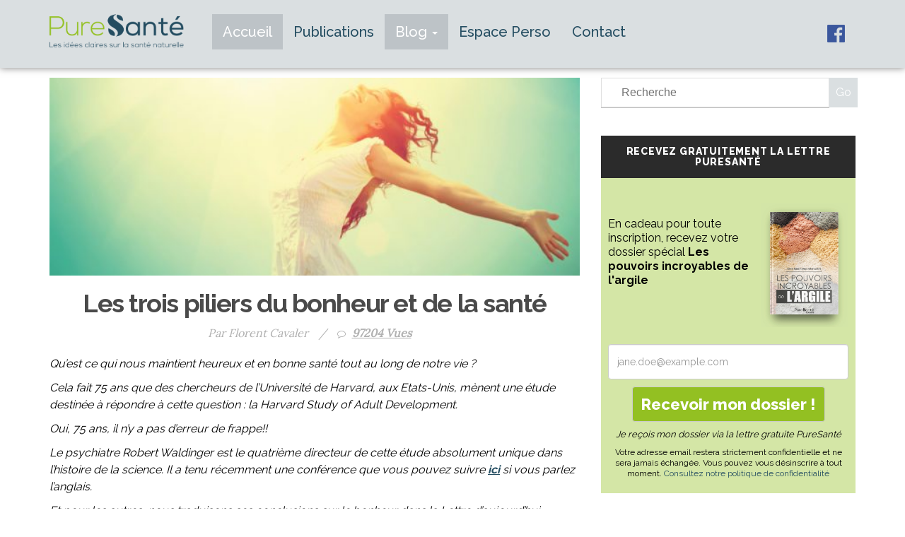

--- FILE ---
content_type: text/html; charset=UTF-8
request_url: https://pure-sante.info/trois-piliers-bonheur-de-sante/
body_size: 62461
content:
<!DOCTYPE html>
<html lang="fr">
	<head>

		<!-- Google Tag Manager -->
        <script>(function(w,d,s,l,i){w[l]=w[l]||[];w[l].push(
        {'gtm.start': new Date().getTime(),event:'gtm.js'}
        );var f=d.getElementsByTagName(s)[0],
        j=d.createElement(s),dl=l!='dataLayer'?'&l='+l:'';j.async=true;j.src=
        'https://www.googletagmanager.com/gtm.js?id='+i+dl;f.parentNode.insertBefore(j,f);
        })(window,document,'script','dataLayer','GTM-PCB65Q8');</script>
        <!-- End Google Tag Manager -->
		
		<meta charset="utf-8">
		<meta http-equiv="X-UA-Compatible" content="IE=edge">
		<meta name="viewport" content="width=device-width, initial-scale=1">
		<!-- Ne rien mettre en dessus -->
		<meta name="msvalidate.01" content="5DF790B355BDB1DB97CCC8CE477A4722" />
		<meta name="author" content="">
		<link type="image/png" href="https://pure-sante.info/wp-content/themes/puresante/images/favicon.png" rel="shortcut icon" />
		
		<!-- Wordpress Template Informations -->
		<link href="https://pure-sante.info/wp-content/themes/puresante/style.css" rel="stylesheet" />
		<!-- Bootstrap  CSS -->
		<link href="https://pure-sante.info/wp-content/themes/puresante/css/bootstrap.min.css" rel="stylesheet">
		<link rel="stylesheet" href="//maxcdn.bootstrapcdn.com/font-awesome/4.4.0/css/font-awesome.min.css">
		<!-- Custom CSS -->
		<link href="https://pure-sante.info/wp-content/themes/puresante/css/style.css" rel="stylesheet">
		<link href="https://pure-sante.info/wp-content/themes/puresante/css/responsive.css" rel="stylesheet">
		
		<!-- jQuery (necessary for Bootstrap's JavaScript plugins) -->
		<script src="https://ajax.googleapis.com/ajax/libs/jquery/1.12.4/jquery.min.js"></script>

      <!-- Code vidyard -->
      <script type="text/javascript" async src="https://play.vidyard.com/embed/v4.js"></script>
            
     		 <script>
  // Fonction pour afficher les champs en fonction de la s�lection
  function affiche() {
    var dossier = document.getElementById("choix").value;

    // Cacher tous les champs email et boutons d'abord
    document.getElementById("email-depression").style.display = 'none';
    document.getElementById("email-diabete").style.display = 'none';
    document.getElementById("email-maman").style.display = 'none';

    document.getElementById("btn-depression").style.display = 'none';
    document.getElementById("btn-diabete").style.display = 'none';
    document.getElementById("btn-maman").style.display = 'none';

    // Montrer le champ et le bouton correspondant au choix
    if (dossier == "depression" || dossier == "placeholder_choice") {
        document.getElementById("email-depression").style.display = 'inline-block';
        document.getElementById("btn-depression").style.display = 'inline-block';
    } else if (dossier == "diabete") {
        document.getElementById("email-diabete").style.display = 'inline-block';
        document.getElementById("btn-diabete").style.display = 'inline-block';
    } else if (dossier == "maman") {
        document.getElementById("email-maman").style.display = 'inline-block';
        document.getElementById("btn-maman").style.display = 'inline-block';
    }
  }

  // Appel de la fonction affiche au chargement de la page
  document.addEventListener("DOMContentLoaded", function() {
    document.getElementById("choix").value = "placeholder_choice";
    affiche();
});



      </script>
      <style type="text/css">
         .first-block {
            margin-top: 200px;
         }

         .alert-message-perso {
                position: fixed;
               right: 0;
               left: 0;
               z-index: 1033;
               background-color: red;
               height: 130px;
               margin-top: -24px;
               border-bottom: none;
               text-align: center;
               box-shadow: none;
         }

         .alert-message-perso h1 {
               font-size: 16px;
               font-size: 19px;
               color: white;
               margin-top: 42px;
         }

         .nav-alert {
            margin-top: 102px;
         }

@media screen and (max-width: 640px) {
         .alert-message-perso h1 {
            font-size: 12px;
            color: white;
            margin-top: 35px;
         }
}
      </style>
		
		<!-- Wordpress loop head -->
		<meta name='robots' content='index, follow, max-image-preview:large, max-snippet:-1, max-video-preview:-1' />

	<!-- This site is optimized with the Yoast SEO plugin v26.8 - https://yoast.com/product/yoast-seo-wordpress/ -->
	<title>Les trois piliers du bonheur et de la santé - PureSanté</title>
	<meta name="description" content="Quels ingrédients nous maintiennent heureux et en bonne santé tout au long de notre vie ? La Harvard Study of Adult Development étudie la question." />
	<link rel="canonical" href="https://pure-sante.info/trois-piliers-bonheur-de-sante/" />
	<meta property="og:locale" content="fr_FR" />
	<meta property="og:type" content="article" />
	<meta property="og:title" content="Les trois piliers du bonheur et de la santé - PureSanté" />
	<meta property="og:description" content="Quels ingrédients nous maintiennent heureux et en bonne santé tout au long de notre vie ? La Harvard Study of Adult Development étudie la question." />
	<meta property="og:url" content="https://pure-sante.info/trois-piliers-bonheur-de-sante/" />
	<meta property="og:site_name" content="PureSanté" />
	<meta property="article:publisher" content="https://www.facebook.com/PureSant%c3%a9-932088956906548/?fref=ts" />
	<meta property="article:published_time" content="2016-08-09T07:38:50+00:00" />
	<meta property="article:modified_time" content="2019-01-10T11:14:24+00:00" />
	<meta property="og:image" content="https://static-wp.pure-sante.info/pure-sante.info/wp-content/uploads/2015/08/21150105/bonheur_sant%C3%A9-e1480689216198.jpg" />
	<meta property="og:image:width" content="600" />
	<meta property="og:image:height" content="356" />
	<meta property="og:image:type" content="image/jpeg" />
	<meta name="author" content="Florent Cavaler" />
	<meta name="twitter:card" content="summary_large_image" />
	<meta name="twitter:label1" content="Écrit par" />
	<meta name="twitter:data1" content="Florent Cavaler" />
	<meta name="twitter:label2" content="Durée de lecture estimée" />
	<meta name="twitter:data2" content="9 minutes" />
	<script type="application/ld+json" class="yoast-schema-graph">{"@context":"https://schema.org","@graph":[{"@type":"Article","@id":"https://pure-sante.info/trois-piliers-bonheur-de-sante/#article","isPartOf":{"@id":"https://pure-sante.info/trois-piliers-bonheur-de-sante/"},"author":{"name":"Florent Cavaler","@id":"https://www.pure-sante.info/#/schema/person/e7fa1b081bbf050451942f0192763aa1"},"headline":"Les trois piliers du bonheur et de la santé","datePublished":"2016-08-09T07:38:50+00:00","dateModified":"2019-01-10T11:14:24+00:00","mainEntityOfPage":{"@id":"https://pure-sante.info/trois-piliers-bonheur-de-sante/"},"wordCount":1722,"commentCount":151,"image":{"@id":"https://pure-sante.info/trois-piliers-bonheur-de-sante/#primaryimage"},"thumbnailUrl":"https://static-wp.pure-sante.info/pure-sante.info/wp-content/uploads/2015/08/21150105/bonheur_sant%C3%A9-e1480689216198.jpg","keywords":["anti-âge","bonheur","La lettre Pure Santé","santé","The Harvard Study of Adult Development"],"articleSection":["Bonheur"],"inLanguage":"fr-FR","potentialAction":[{"@type":"CommentAction","name":"Comment","target":["https://pure-sante.info/trois-piliers-bonheur-de-sante/#respond"]}]},{"@type":"WebPage","@id":"https://pure-sante.info/trois-piliers-bonheur-de-sante/","url":"https://pure-sante.info/trois-piliers-bonheur-de-sante/","name":"Les trois piliers du bonheur et de la santé - PureSanté","isPartOf":{"@id":"https://www.pure-sante.info/#website"},"primaryImageOfPage":{"@id":"https://pure-sante.info/trois-piliers-bonheur-de-sante/#primaryimage"},"image":{"@id":"https://pure-sante.info/trois-piliers-bonheur-de-sante/#primaryimage"},"thumbnailUrl":"https://static-wp.pure-sante.info/pure-sante.info/wp-content/uploads/2015/08/21150105/bonheur_sant%C3%A9-e1480689216198.jpg","datePublished":"2016-08-09T07:38:50+00:00","dateModified":"2019-01-10T11:14:24+00:00","author":{"@id":"https://www.pure-sante.info/#/schema/person/e7fa1b081bbf050451942f0192763aa1"},"description":"Quels ingrédients nous maintiennent heureux et en bonne santé tout au long de notre vie ? La Harvard Study of Adult Development étudie la question.","breadcrumb":{"@id":"https://pure-sante.info/trois-piliers-bonheur-de-sante/#breadcrumb"},"inLanguage":"fr-FR","potentialAction":[{"@type":"ReadAction","target":["https://pure-sante.info/trois-piliers-bonheur-de-sante/"]}]},{"@type":"ImageObject","inLanguage":"fr-FR","@id":"https://pure-sante.info/trois-piliers-bonheur-de-sante/#primaryimage","url":"https://static-wp.pure-sante.info/pure-sante.info/wp-content/uploads/2015/08/21150105/bonheur_sant%C3%A9-e1480689216198.jpg","contentUrl":"https://static-wp.pure-sante.info/pure-sante.info/wp-content/uploads/2015/08/21150105/bonheur_sant%C3%A9-e1480689216198.jpg","width":600,"height":356,"caption":"heureux devant le soleil"},{"@type":"BreadcrumbList","@id":"https://pure-sante.info/trois-piliers-bonheur-de-sante/#breadcrumb","itemListElement":[{"@type":"ListItem","position":1,"name":"Accueil","item":"https://www.pure-sante.info/"},{"@type":"ListItem","position":2,"name":"Les trois piliers du bonheur et de la santé"}]},{"@type":"WebSite","@id":"https://www.pure-sante.info/#website","url":"https://www.pure-sante.info/","name":"PureSanté","description":"Des idées claires sur la santé naturelle","potentialAction":[{"@type":"SearchAction","target":{"@type":"EntryPoint","urlTemplate":"https://www.pure-sante.info/?s={search_term_string}"},"query-input":{"@type":"PropertyValueSpecification","valueRequired":true,"valueName":"search_term_string"}}],"inLanguage":"fr-FR"},{"@type":"Person","@id":"https://www.pure-sante.info/#/schema/person/e7fa1b081bbf050451942f0192763aa1","name":"Florent Cavaler","url":"https://pure-sante.info/author/f-cavaler/"}]}</script>
	<!-- / Yoast SEO plugin. -->


<link rel="alternate" type="application/rss+xml" title="PureSanté &raquo; Les trois piliers du bonheur et de la santé Flux des commentaires" href="https://pure-sante.info/trois-piliers-bonheur-de-sante/feed/" />
<link rel="alternate" title="oEmbed (JSON)" type="application/json+oembed" href="https://pure-sante.info/wp-json/oembed/1.0/embed?url=https%3A%2F%2Fpure-sante.info%2Ftrois-piliers-bonheur-de-sante%2F" />
<link rel="alternate" title="oEmbed (XML)" type="text/xml+oembed" href="https://pure-sante.info/wp-json/oembed/1.0/embed?url=https%3A%2F%2Fpure-sante.info%2Ftrois-piliers-bonheur-de-sante%2F&#038;format=xml" />
<style id='wp-img-auto-sizes-contain-inline-css' type='text/css'>
img:is([sizes=auto i],[sizes^="auto," i]){contain-intrinsic-size:3000px 1500px}
/*# sourceURL=wp-img-auto-sizes-contain-inline-css */
</style>
<link rel='stylesheet' id='pmb_common-css' href='https://pure-sante.info/wp-content/plugins/print-my-blog/assets/styles/pmb-common.css?ver=1756184943' type='text/css' media='all' />
<style id='wp-emoji-styles-inline-css' type='text/css'>

	img.wp-smiley, img.emoji {
		display: inline !important;
		border: none !important;
		box-shadow: none !important;
		height: 1em !important;
		width: 1em !important;
		margin: 0 0.07em !important;
		vertical-align: -0.1em !important;
		background: none !important;
		padding: 0 !important;
	}
/*# sourceURL=wp-emoji-styles-inline-css */
</style>
<link rel='stylesheet' id='wp-block-library-css' href='https://pure-sante.info/wp-includes/css/dist/block-library/style.min.css?ver=6.9' type='text/css' media='all' />
<style id='classic-theme-styles-inline-css' type='text/css'>
/*! This file is auto-generated */
.wp-block-button__link{color:#fff;background-color:#32373c;border-radius:9999px;box-shadow:none;text-decoration:none;padding:calc(.667em + 2px) calc(1.333em + 2px);font-size:1.125em}.wp-block-file__button{background:#32373c;color:#fff;text-decoration:none}
/*# sourceURL=/wp-includes/css/classic-themes.min.css */
</style>
<link rel='stylesheet' id='pmb-select2-css' href='https://pure-sante.info/wp-content/plugins/print-my-blog/assets/styles/libs/select2.min.css?ver=4.0.6' type='text/css' media='all' />
<link rel='stylesheet' id='pmb-jquery-ui-css' href='https://pure-sante.info/wp-content/plugins/print-my-blog/assets/styles/libs/jquery-ui/jquery-ui.min.css?ver=1.11.4' type='text/css' media='all' />
<link rel='stylesheet' id='pmb-setup-page-css' href='https://pure-sante.info/wp-content/plugins/print-my-blog/assets/styles/setup-page.css?ver=1756184943' type='text/css' media='all' />
<style id='global-styles-inline-css' type='text/css'>
:root{--wp--preset--aspect-ratio--square: 1;--wp--preset--aspect-ratio--4-3: 4/3;--wp--preset--aspect-ratio--3-4: 3/4;--wp--preset--aspect-ratio--3-2: 3/2;--wp--preset--aspect-ratio--2-3: 2/3;--wp--preset--aspect-ratio--16-9: 16/9;--wp--preset--aspect-ratio--9-16: 9/16;--wp--preset--color--black: #000000;--wp--preset--color--cyan-bluish-gray: #abb8c3;--wp--preset--color--white: #ffffff;--wp--preset--color--pale-pink: #f78da7;--wp--preset--color--vivid-red: #cf2e2e;--wp--preset--color--luminous-vivid-orange: #ff6900;--wp--preset--color--luminous-vivid-amber: #fcb900;--wp--preset--color--light-green-cyan: #7bdcb5;--wp--preset--color--vivid-green-cyan: #00d084;--wp--preset--color--pale-cyan-blue: #8ed1fc;--wp--preset--color--vivid-cyan-blue: #0693e3;--wp--preset--color--vivid-purple: #9b51e0;--wp--preset--gradient--vivid-cyan-blue-to-vivid-purple: linear-gradient(135deg,rgb(6,147,227) 0%,rgb(155,81,224) 100%);--wp--preset--gradient--light-green-cyan-to-vivid-green-cyan: linear-gradient(135deg,rgb(122,220,180) 0%,rgb(0,208,130) 100%);--wp--preset--gradient--luminous-vivid-amber-to-luminous-vivid-orange: linear-gradient(135deg,rgb(252,185,0) 0%,rgb(255,105,0) 100%);--wp--preset--gradient--luminous-vivid-orange-to-vivid-red: linear-gradient(135deg,rgb(255,105,0) 0%,rgb(207,46,46) 100%);--wp--preset--gradient--very-light-gray-to-cyan-bluish-gray: linear-gradient(135deg,rgb(238,238,238) 0%,rgb(169,184,195) 100%);--wp--preset--gradient--cool-to-warm-spectrum: linear-gradient(135deg,rgb(74,234,220) 0%,rgb(151,120,209) 20%,rgb(207,42,186) 40%,rgb(238,44,130) 60%,rgb(251,105,98) 80%,rgb(254,248,76) 100%);--wp--preset--gradient--blush-light-purple: linear-gradient(135deg,rgb(255,206,236) 0%,rgb(152,150,240) 100%);--wp--preset--gradient--blush-bordeaux: linear-gradient(135deg,rgb(254,205,165) 0%,rgb(254,45,45) 50%,rgb(107,0,62) 100%);--wp--preset--gradient--luminous-dusk: linear-gradient(135deg,rgb(255,203,112) 0%,rgb(199,81,192) 50%,rgb(65,88,208) 100%);--wp--preset--gradient--pale-ocean: linear-gradient(135deg,rgb(255,245,203) 0%,rgb(182,227,212) 50%,rgb(51,167,181) 100%);--wp--preset--gradient--electric-grass: linear-gradient(135deg,rgb(202,248,128) 0%,rgb(113,206,126) 100%);--wp--preset--gradient--midnight: linear-gradient(135deg,rgb(2,3,129) 0%,rgb(40,116,252) 100%);--wp--preset--font-size--small: 13px;--wp--preset--font-size--medium: 20px;--wp--preset--font-size--large: 36px;--wp--preset--font-size--x-large: 42px;--wp--preset--spacing--20: 0.44rem;--wp--preset--spacing--30: 0.67rem;--wp--preset--spacing--40: 1rem;--wp--preset--spacing--50: 1.5rem;--wp--preset--spacing--60: 2.25rem;--wp--preset--spacing--70: 3.38rem;--wp--preset--spacing--80: 5.06rem;--wp--preset--shadow--natural: 6px 6px 9px rgba(0, 0, 0, 0.2);--wp--preset--shadow--deep: 12px 12px 50px rgba(0, 0, 0, 0.4);--wp--preset--shadow--sharp: 6px 6px 0px rgba(0, 0, 0, 0.2);--wp--preset--shadow--outlined: 6px 6px 0px -3px rgb(255, 255, 255), 6px 6px rgb(0, 0, 0);--wp--preset--shadow--crisp: 6px 6px 0px rgb(0, 0, 0);}:where(.is-layout-flex){gap: 0.5em;}:where(.is-layout-grid){gap: 0.5em;}body .is-layout-flex{display: flex;}.is-layout-flex{flex-wrap: wrap;align-items: center;}.is-layout-flex > :is(*, div){margin: 0;}body .is-layout-grid{display: grid;}.is-layout-grid > :is(*, div){margin: 0;}:where(.wp-block-columns.is-layout-flex){gap: 2em;}:where(.wp-block-columns.is-layout-grid){gap: 2em;}:where(.wp-block-post-template.is-layout-flex){gap: 1.25em;}:where(.wp-block-post-template.is-layout-grid){gap: 1.25em;}.has-black-color{color: var(--wp--preset--color--black) !important;}.has-cyan-bluish-gray-color{color: var(--wp--preset--color--cyan-bluish-gray) !important;}.has-white-color{color: var(--wp--preset--color--white) !important;}.has-pale-pink-color{color: var(--wp--preset--color--pale-pink) !important;}.has-vivid-red-color{color: var(--wp--preset--color--vivid-red) !important;}.has-luminous-vivid-orange-color{color: var(--wp--preset--color--luminous-vivid-orange) !important;}.has-luminous-vivid-amber-color{color: var(--wp--preset--color--luminous-vivid-amber) !important;}.has-light-green-cyan-color{color: var(--wp--preset--color--light-green-cyan) !important;}.has-vivid-green-cyan-color{color: var(--wp--preset--color--vivid-green-cyan) !important;}.has-pale-cyan-blue-color{color: var(--wp--preset--color--pale-cyan-blue) !important;}.has-vivid-cyan-blue-color{color: var(--wp--preset--color--vivid-cyan-blue) !important;}.has-vivid-purple-color{color: var(--wp--preset--color--vivid-purple) !important;}.has-black-background-color{background-color: var(--wp--preset--color--black) !important;}.has-cyan-bluish-gray-background-color{background-color: var(--wp--preset--color--cyan-bluish-gray) !important;}.has-white-background-color{background-color: var(--wp--preset--color--white) !important;}.has-pale-pink-background-color{background-color: var(--wp--preset--color--pale-pink) !important;}.has-vivid-red-background-color{background-color: var(--wp--preset--color--vivid-red) !important;}.has-luminous-vivid-orange-background-color{background-color: var(--wp--preset--color--luminous-vivid-orange) !important;}.has-luminous-vivid-amber-background-color{background-color: var(--wp--preset--color--luminous-vivid-amber) !important;}.has-light-green-cyan-background-color{background-color: var(--wp--preset--color--light-green-cyan) !important;}.has-vivid-green-cyan-background-color{background-color: var(--wp--preset--color--vivid-green-cyan) !important;}.has-pale-cyan-blue-background-color{background-color: var(--wp--preset--color--pale-cyan-blue) !important;}.has-vivid-cyan-blue-background-color{background-color: var(--wp--preset--color--vivid-cyan-blue) !important;}.has-vivid-purple-background-color{background-color: var(--wp--preset--color--vivid-purple) !important;}.has-black-border-color{border-color: var(--wp--preset--color--black) !important;}.has-cyan-bluish-gray-border-color{border-color: var(--wp--preset--color--cyan-bluish-gray) !important;}.has-white-border-color{border-color: var(--wp--preset--color--white) !important;}.has-pale-pink-border-color{border-color: var(--wp--preset--color--pale-pink) !important;}.has-vivid-red-border-color{border-color: var(--wp--preset--color--vivid-red) !important;}.has-luminous-vivid-orange-border-color{border-color: var(--wp--preset--color--luminous-vivid-orange) !important;}.has-luminous-vivid-amber-border-color{border-color: var(--wp--preset--color--luminous-vivid-amber) !important;}.has-light-green-cyan-border-color{border-color: var(--wp--preset--color--light-green-cyan) !important;}.has-vivid-green-cyan-border-color{border-color: var(--wp--preset--color--vivid-green-cyan) !important;}.has-pale-cyan-blue-border-color{border-color: var(--wp--preset--color--pale-cyan-blue) !important;}.has-vivid-cyan-blue-border-color{border-color: var(--wp--preset--color--vivid-cyan-blue) !important;}.has-vivid-purple-border-color{border-color: var(--wp--preset--color--vivid-purple) !important;}.has-vivid-cyan-blue-to-vivid-purple-gradient-background{background: var(--wp--preset--gradient--vivid-cyan-blue-to-vivid-purple) !important;}.has-light-green-cyan-to-vivid-green-cyan-gradient-background{background: var(--wp--preset--gradient--light-green-cyan-to-vivid-green-cyan) !important;}.has-luminous-vivid-amber-to-luminous-vivid-orange-gradient-background{background: var(--wp--preset--gradient--luminous-vivid-amber-to-luminous-vivid-orange) !important;}.has-luminous-vivid-orange-to-vivid-red-gradient-background{background: var(--wp--preset--gradient--luminous-vivid-orange-to-vivid-red) !important;}.has-very-light-gray-to-cyan-bluish-gray-gradient-background{background: var(--wp--preset--gradient--very-light-gray-to-cyan-bluish-gray) !important;}.has-cool-to-warm-spectrum-gradient-background{background: var(--wp--preset--gradient--cool-to-warm-spectrum) !important;}.has-blush-light-purple-gradient-background{background: var(--wp--preset--gradient--blush-light-purple) !important;}.has-blush-bordeaux-gradient-background{background: var(--wp--preset--gradient--blush-bordeaux) !important;}.has-luminous-dusk-gradient-background{background: var(--wp--preset--gradient--luminous-dusk) !important;}.has-pale-ocean-gradient-background{background: var(--wp--preset--gradient--pale-ocean) !important;}.has-electric-grass-gradient-background{background: var(--wp--preset--gradient--electric-grass) !important;}.has-midnight-gradient-background{background: var(--wp--preset--gradient--midnight) !important;}.has-small-font-size{font-size: var(--wp--preset--font-size--small) !important;}.has-medium-font-size{font-size: var(--wp--preset--font-size--medium) !important;}.has-large-font-size{font-size: var(--wp--preset--font-size--large) !important;}.has-x-large-font-size{font-size: var(--wp--preset--font-size--x-large) !important;}
:where(.wp-block-post-template.is-layout-flex){gap: 1.25em;}:where(.wp-block-post-template.is-layout-grid){gap: 1.25em;}
:where(.wp-block-term-template.is-layout-flex){gap: 1.25em;}:where(.wp-block-term-template.is-layout-grid){gap: 1.25em;}
:where(.wp-block-columns.is-layout-flex){gap: 2em;}:where(.wp-block-columns.is-layout-grid){gap: 2em;}
:root :where(.wp-block-pullquote){font-size: 1.5em;line-height: 1.6;}
/*# sourceURL=global-styles-inline-css */
</style>
<link rel='stylesheet' id='titan-adminbar-styles-css' href='https://pure-sante.info/wp-content/plugins/anti-spam/assets/css/admin-bar.css?ver=7.4.0' type='text/css' media='all' />
<link rel='stylesheet' id='contact-form-7-css' href='https://pure-sante.info/wp-content/plugins/contact-form-7/includes/css/styles.css?ver=6.1.4' type='text/css' media='all' />
<script type="text/javascript" src="https://pure-sante.info/wp-includes/js/jquery/jquery.min.js?ver=3.7.1" id="jquery-core-js"></script>
<script type="text/javascript" src="https://pure-sante.info/wp-includes/js/jquery/jquery-migrate.min.js?ver=3.4.1" id="jquery-migrate-js"></script>
<link rel="https://api.w.org/" href="https://pure-sante.info/wp-json/" /><link rel="alternate" title="JSON" type="application/json" href="https://pure-sante.info/wp-json/wp/v2/posts/1709" /><link rel="EditURI" type="application/rsd+xml" title="RSD" href="https://pure-sante.info/xmlrpc.php?rsd" />
<meta name="generator" content="WordPress 6.9" />
<link rel='shortlink' href='https://pure-sante.info/?p=1709' />
		<meta property="fb:pages" content="932088956906548" />
					<meta property="ia:markup_url" content="https://pure-sante.info/trois-piliers-bonheur-de-sante/?ia_markup=1" />
			<meta name="generator" content="Elementor 3.34.3; features: additional_custom_breakpoints; settings: css_print_method-external, google_font-enabled, font_display-auto">
      <meta name="onesignal" content="wordpress-plugin"/>
            <script>

      window.OneSignalDeferred = window.OneSignalDeferred || [];

      OneSignalDeferred.push(function(OneSignal) {
        var oneSignal_options = {};
        window._oneSignalInitOptions = oneSignal_options;

        oneSignal_options['serviceWorkerParam'] = { scope: '/wp-content/plugins/onesignal-free-web-push-notifications/sdk_files/push/onesignal/' };
oneSignal_options['serviceWorkerPath'] = 'OneSignalSDKWorker.js';

        OneSignal.Notifications.setDefaultUrl("https://pure-sante.info");

        oneSignal_options['wordpress'] = true;
oneSignal_options['appId'] = '75a1cc66-55d5-4e79-a2ed-b3276ccd9555';
oneSignal_options['allowLocalhostAsSecureOrigin'] = true;
oneSignal_options['welcomeNotification'] = { };
oneSignal_options['welcomeNotification']['title'] = "Merci de votre inscription !";
oneSignal_options['welcomeNotification']['message'] = "Voici votre dossier cadeau : Solutions naturelles : 10 découvertes scientifiques récentes";
oneSignal_options['welcomeNotification']['url'] = "https://static2.pure-sante.info/external/dossier/DS-A-PURST-10decouvertes.pdf";
oneSignal_options['path'] = "https://pure-sante.info/wp-content/plugins/onesignal-free-web-push-notifications/sdk_files/";
oneSignal_options['persistNotification'] = false;
oneSignal_options['promptOptions'] = { };
oneSignal_options['promptOptions']['actionMessage'] = "Solutions naturelles : 10 découvertes scientifiques récentes";
oneSignal_options['promptOptions']['acceptButtonText'] = "Lire le dossier gratuit";
oneSignal_options['promptOptions']['cancelButtonText'] = "Non merci";
oneSignal_options['notifyButton'] = { };
oneSignal_options['notifyButton']['enable'] = true;
oneSignal_options['notifyButton']['position'] = 'bottom-right';
oneSignal_options['notifyButton']['theme'] = 'default';
oneSignal_options['notifyButton']['size'] = 'medium';
oneSignal_options['notifyButton']['displayPredicate'] = function() {
              return !OneSignal.User.PushSubscription.optedIn;
            };
oneSignal_options['notifyButton']['showCredit'] = false;
oneSignal_options['notifyButton']['text'] = {};
oneSignal_options['notifyButton']['text']['tip.state.unsubscribed'] = 'Abonnez-vous à nos notifications';
oneSignal_options['notifyButton']['text']['tip.state.subscribed'] = 'Merci de votre inscription !';
oneSignal_options['notifyButton']['text']['tip.state.blocked'] = 'Vous avez bloqué nos notifications';
oneSignal_options['notifyButton']['text']['message.action.subscribed'] = 'Merci de votre inscription !';
oneSignal_options['notifyButton']['text']['message.action.resubscribed'] = 'Merci de votre inscription !';
oneSignal_options['notifyButton']['text']['message.action.unsubscribed'] = 'Vous êtes bien désinscrit de nos notifications';
oneSignal_options['notifyButton']['text']['dialog.main.button.subscribe'] = 'Demander mon dossier';
oneSignal_options['notifyButton']['text']['dialog.main.button.unsubscribe'] = 'Se désabonner';
oneSignal_options['notifyButton']['text']['dialog.blocked.message'] = 'Suivez ces instructions pour autoriser les notifications';
              OneSignal.init(window._oneSignalInitOptions);
              OneSignal.Slidedown.promptPush()      });

      function documentInitOneSignal() {
        var oneSignal_elements = document.getElementsByClassName("OneSignal-prompt");

        var oneSignalLinkClickHandler = function(event) { OneSignal.Notifications.requestPermission(); event.preventDefault(); };        for(var i = 0; i < oneSignal_elements.length; i++)
          oneSignal_elements[i].addEventListener('click', oneSignalLinkClickHandler, false);
      }

      if (document.readyState === 'complete') {
           documentInitOneSignal();
      }
      else {
           window.addEventListener("load", function(event){
               documentInitOneSignal();
          });
      }
    </script>
			<style>
				.e-con.e-parent:nth-of-type(n+4):not(.e-lazyloaded):not(.e-no-lazyload),
				.e-con.e-parent:nth-of-type(n+4):not(.e-lazyloaded):not(.e-no-lazyload) * {
					background-image: none !important;
				}
				@media screen and (max-height: 1024px) {
					.e-con.e-parent:nth-of-type(n+3):not(.e-lazyloaded):not(.e-no-lazyload),
					.e-con.e-parent:nth-of-type(n+3):not(.e-lazyloaded):not(.e-no-lazyload) * {
						background-image: none !important;
					}
				}
				@media screen and (max-height: 640px) {
					.e-con.e-parent:nth-of-type(n+2):not(.e-lazyloaded):not(.e-no-lazyload),
					.e-con.e-parent:nth-of-type(n+2):not(.e-lazyloaded):not(.e-no-lazyload) * {
						background-image: none !important;
					}
				}
			</style>
			<link rel="icon" href="https://static-wp.pure-sante.info/pure-sante.info/wp-content/uploads/2024/10/16095056/cropped-pst_icon-webapp-32x32.png" sizes="32x32" />
<link rel="icon" href="https://static-wp.pure-sante.info/pure-sante.info/wp-content/uploads/2024/10/16095056/cropped-pst_icon-webapp-192x192.png" sizes="192x192" />
<link rel="apple-touch-icon" href="https://static-wp.pure-sante.info/pure-sante.info/wp-content/uploads/2024/10/16095056/cropped-pst_icon-webapp-180x180.png" />
<meta name="msapplication-TileImage" content="https://static-wp.pure-sante.info/pure-sante.info/wp-content/uploads/2024/10/16095056/cropped-pst_icon-webapp-270x270.png" />
		<style type="text/css" id="wp-custom-css">
			body > nav > div.container {
	max-width : 1330px;
}
.navbar .navbar-nav > li > a {
	font-size: 20px
}		</style>
		
      <!-- Balise Pinterest -->
      <meta name="p:domain_verify" content="d59513d3d98b06782e29665d0887ca0b"/>

	</head>
	<body class="wp-singular post-template-default single single-post postid-1709 single-format-standard wp-theme-puresante elementor-default elementor-kit-8553">

      <!-- Navigation -->

      <nav class="navbar navbar-inverse navbar-fixed-top">

			<div class="container">
				<div class="navbar-header">
					<button type="button" class="navbar-toggle collapsed" data-toggle="collapse" data-target="#navbar" aria-expanded="false" aria-controls="navbar">
					<span class="sr-only">Toggle navigation</span>
					<span style="font-size:9px">MENU</span>
					<span style="width:31px"class="icon-bar"></span>
					<span style="width:31px" class="icon-bar"></span>
					<span style="width:31px" class="icon-bar"></span>
					</button>
					<a class="navbar-brand" href="https://pure-sante.info">
						<img class="big" src="https://pure-sante.info/wp-content/themes/puresante/images/pure-sante-logo_big.png">
						<img class="small" src="https://pure-sante.info/wp-content/themes/puresante/images/pure-sante-logo_small.png">
					</a>
				</div>
				<div id="navbar" class="collapse navbar-collapse">
					<ul id="menu-menu-1" class="nav navbar-nav"><li id="menu-item-8185" class="menu-item menu-item-type-custom menu-item-object-custom current-menu-item menu-item-home menu-item-8185 active"><a title="Accueil" href="https://pure-sante.info">Accueil</a></li>
<li id="menu-item-8184" class="menu-item menu-item-type-post_type menu-item-object-page menu-item-8184"><a title="Publications" href="https://pure-sante.info/publications/">Publications</a></li>
<li id="menu-item-8183" class="menu-item menu-item-type-custom menu-item-object-custom current-menu-item menu-item-home menu-item-has-children menu-item-8183 dropdown active"><a title="Blog" href="#" data-toggle="dropdown" class="dropdown-toggle" aria-haspopup="true">Blog <span class="caret"></span></a>
<ul role="menu" class=" dropdown-menu">
	<li id="menu-item-1879" class="menu-item menu-item-type-taxonomy menu-item-object-category menu-item-1879"><a title="Nutrition" href="https://pure-sante.info/category/nutrition/">Nutrition</a></li>
	<li id="menu-item-1883" class="menu-item menu-item-type-taxonomy menu-item-object-category menu-item-1883"><a title="Beauté" href="https://pure-sante.info/category/beaute/">Beauté</a></li>
	<li id="menu-item-1878" class="menu-item menu-item-type-taxonomy menu-item-object-category menu-item-1878"><a title="Santé" href="https://pure-sante.info/category/sante/">Santé</a></li>
	<li id="menu-item-1880" class="menu-item menu-item-type-taxonomy menu-item-object-category menu-item-1880"><a title="Bonheur" href="https://pure-sante.info/category/bonheur/">Bonheur</a></li>
</ul>
</li>
<li id="menu-item-7072" class="menu-item menu-item-type-custom menu-item-object-custom menu-item-7072"><a title="Espace Perso" target="_blank" href="https://moncompte.puresante.fr/">Espace Perso</a></li>
<li id="menu-item-9520" class="menu-item menu-item-type-post_type menu-item-object-page menu-item-9520"><a title="Contact" href="https://pure-sante.info/contactez-nous/">Contact</a></li>
</ul>					<ul class="nav navbar-nav navbar-right">
						<li><a href="https://www.facebook.com/lettrepuresante/" target="_blank"><img src="https://pure-sante.info/wp-content/themes/puresante/images/facebook.png"></a></li>
					</ul>
				</div>
				<!--/.nav-collapse -->
			</div>
		</nav>

		<div class="container first-block" style="margin-top:50px!important;">
<section>
	<div class="row sidebar-header">
		<div class="col-sm-12">
					</div>
	</div>

	<div class="row">
		<div class="col-md-8">
													<article class="blog-post ">
															<div class="blog-post-image" style="background-image:url('https://static-wp.pure-sante.info/pure-sante.info/wp-content/uploads/2015/08/21150105/bonheur_sant%C3%A9-e1480689216198.jpg');height: 280px;">
						<!--<a href="https://pure-sante.info/trois-piliers-bonheur-de-sante/"><img fetchpriority="high" width="750" height="500" src="https://static-wp.pure-sante.info/pure-sante.info/wp-content/uploads/2015/08/21150105/bonheur_sant%C3%A9-750x500.jpg" class="attachment-postimage size-postimage wp-post-image" alt="heureux devant le soleil" decoding="async" srcset="https://static-wp.pure-sante.info/pure-sante.info/wp-content/uploads/2015/08/21150105/bonheur_sant%C3%A9-750x500.jpg 750w, https://static-wp.pure-sante.info/pure-sante.info/wp-content/uploads/2015/08/21150105/bonheur_sant%C3%A9-90x60.jpg 90w" sizes="(max-width: 750px) 100vw, 750px" /></a>-->
					</div>
										<div class="blog-post-body ">
						<h1>Les trois piliers du bonheur et de la santé</h1>
						<div class="post-meta"><span>Par Florent Cavaler</span>/<span><i class="fa fa-comment-o"></i> <a href="#">97204 Vues</a></span>
					</div>					<div class="text-center">
						
					</div>
					<p><em>Qu’est ce qui nous maintient heureux et en bonne santé tout au long de notre vie ? </em></p>
<p><em>Cela fait 75 ans que des chercheurs de l’Université de Harvard, aux Etats-Unis, mènent une étude destinée à répondre à cette question : la Harvard Study of Adult Development.</em></p>
<p><em>Oui, 75 ans, il n’y a pas d’erreur de frappe!!</em></p>
<p><em>Le psychiatre Robert Waldinger est le quatrième directeur de cette étude absolument unique dans l’histoire de la science. Il a tenu récemment une conférence que vous pouvez suivre <strong><a href="https://www.ted.com/talks/robert_waldinger_what_makes_a_good_life_lessons_from_the_longest_study_on_happiness">ici</a></strong> si vous parlez l’anglais</em><em>. </em></p>
<p><em>Et pour les autres, nous traduisons ses conclusions sur le bonheur dans la Lettre d’aujourd’hui. </em></p>
<p>&nbsp;</p>
<p>« Bonjour à tous,</p>
<p>Une récente étude conduite auprès de jeunes étudiants a montré que pour 80% d’entre eux, un des buts essentiels de la vie était de devenir riche. Et pour 50%, un des autres buts importants était de devenir célèbre.</p>
<p>Il est vrai que nous sommes poussés à nous investir toujours plus dans notre travail, à produire plus, à gagner plus. Et cela nous donne l’impression qu’il s’agit bien là des buts essentiels à poursuivre pour <em>réussir </em>sa vie.</p>
<p>Mais s’agit-il réellement des <u>bons objectifs à atteindre</u> pour être heureux ? C’est ce que nous avons cherché à savoir, et voici d’abord comment nous avons procédé.</p>
<h2 style="text-align: center;"><strong>Gros risques</strong></h2>
<p>D’un point de vue scientifique, il est difficile d’obtenir une photographie complète de la vie d’une personne, de ses choix, des résultats qu’ils ont entraîné. La majeure partie de ce qu’on sait de sa vie, on l’obtient en demandant à cette personne de nous le raconter. Et là…La sagesse rétrospective n’est pas une science exacte. Et puis nous oublions tous de nombreuses choses que nous avons vécues. Sans compter que la mémoire nous joue parfois des tours et qu’elle aime bien aussi…un peu enjoliver.</p>
<p>Mais imaginez maintenant qu’on puisse suivre la vie d’une personne au fur et à mesure qu’elle se déroule. Qu’on puisse l’étudier depuis l’adolescence jusqu’au troisième âge pour voir ce qui <em>réellement</em>, rend les gens heureux et en bonne santé, tout au long de leur vie.</p>
<p>Il se trouve que c’est ce que nous avons fait. L’étude de Harvard, <em>The Harvard Study of Adult Development</em>, est sans doute la plus longue étude consacrée à la vie adulte et au bonheur jamais réalisée dans l’histoire de la science. Depuis 75 ans, nous avons suivi la vie de 724 hommes, année après année, les interrogeant sur leur travail, leur vie de famille, leur santé, leurs craintes, leurs joies etc.</p>
<p>Ce genre d’études est extrêmement rare, et la probabilité qu’elle se poursuive dans le temps est infime. Il y a d’abord le risque que trop de personnes refusent de poursuivre , ou que les fonds pour la mener s’épuisent, ou encore que les chercheurs s’ennuient à la conduire, ou meurent, sans être remplacés.</p>
<p>Mais avec un peu de chance – et pas mal d’obstination nous avons réussi à poursuivre notre étude.</p>
<p>Aujourd’hui 60 des 724 hommes du départ sont encore en vie et y participent toujours. Nous commençons même à faire rentrer dans notre panel les enfants de ces hommes (il y en a 2000 en tout) et je suis moi-même le quatrième directeur du projet.</p>
<p>Depuis 1938, nous avons ainsi analysé dans le détail la vie de deux groupes d’hommes. Le premier était composé de jeunes étudiants de première année à Harvard. Ils ont terminé leur scolarité pendant la deuxième guerre mondiale, et la plupart d’entre eux sont allés à la guerre par la suite. Le deuxième groupe a été constitué de garçons issus des quartiers les plus pauvres de la ville de Boston et qui avaient été choisis précisément pour leurs origines ; la plupart vivait dans des baraquements sans eau courante.</p>
<p>Au début de l’enquête, ces garçons des deux groupes ont tous été examinés par un médecin, les chercheurs sont allés les interviewer chez eux, parler à leurs parents. Et puis tous ces jeunes hommes sont entrés dans la vie active. Certains sont devenus ouvrier, d’autres avocat, maçon ou médecin. L’un d’eux a même été Président des Etats-Unis. Certains ont sombré dans l’alcool, d’autres ont souffert de schizophrénie, l’ascenseur social a profité à quelques-uns, d’autres sont redescendus avec lui&#8230;</p>
<h2 style="text-align: center;"><strong>Comportement très toxique<br />
</strong></h2>
<p>Les initiateurs de cette étude sur le bonheur n’auraient jamais imaginé, même en rêve, que je serais là à vous dire que leur travail se poursuit. Car aujourd’hui encore, notre équipe continue d’interroger les hommes de notre échantillon sur leur vie.</p>
<p>En réalité, nous faisons plus que simplement leur poser des questions. Nous allons chez eux, dans leur salon, leur cuisine, nous étudions leur dossier médical. Nous parlons à leurs enfants, leur femme, nous les filmons dans leur vie quotidienne et leurs préoccupations les plus personnelles.</p>
<p>Alors, qu’avons nous appris ? Quelles sont les leçons que l’on peut tirer des dizaines de milliers de pages d’informations récoltées ? C’est en réalité très simple. Le bonheur n’est pas une affaire de travail, d’argent, de célébrité, contrairement à ce que pensent si souvent les jeunes gens. Ce qui rend heureux et en bonne santé, ce sont des <u>relations bonnes et sincères avec les autres</u>. Point.</p>
<p>Pardon d’être un peu direct mais c’est ainsi.</p>
<p>Nous avons appris <strong>trois grandes leçons</strong> sur les relations aux autres.</p>
<p>La première est que le fait <u>d’interagir avec d’autres humains est bon pour nous</u>. Il se trouve que les gens qui ont plus de relations avec leur famille, leurs amis, sont plus heureux et en meilleure forme physique que les autres. Ils vivent également plus longtemps.</p>
<p>La solitude, elle, est réellement toxique. Les personnes qui vivent plus isolées qu’elles ne le souhaiteraient ont une santé qui décline plus tôt, souvent dès la quarantaine, et des performances cognitives qui diminuent elles aussi prématurément.</p>
<h2 style="text-align: center;"><strong>Etonnant secret anti-âge</strong></h2>
<p>Mais attention, la solitude, ce n’est pas forcément vivre tout seul dans une maison au fond des bois. On peut être seul dans une foule, seul au milieu de ses collègues de travail ou dans son mariage.</p>
<p>Voilà la deuxième grande leçon de notre étude : c’est la <strong>qualité de la relation</strong> avec les autres qui compte. Pas le fait que vous ayez <u>beaucoup</u> d’amis ou que soyez <u>très entouré</u>.</p>
<p>Lorsque les hommes de notre échantillon ont atteint l’âge de 80 ans, nous avons voulu regarder en arrière, lorsqu’ils avaient 50 ans, pour savoir si nous aurions pu prévoir qui allait devenir un octogénaire heureux et en bonne santé, et qui ne le serait pas. Lorsque nous avons rassemblé tout ce que nous savions d’eux à cet âge-là, il se trouve que ce n’est pas leur taux de cholestérol ou leur alimentation qui allait se trouver déterminant pour prévoir leur bonheur à venir. C’est leur degré de satisfaction dans leurs relations aux autres.</p>
<p>C’est la troisième leçon de notre enquête : de bonnes relations ne protègent pas seulement notre corps, mais aussi notre esprit. Ainsi, deux membres d’un couple qui ont <em>réellement</em> l’impression qu’ils peuvent compter l’un sur l’autre ont une mémoire qui reste excellente plus longtemps.</p>
<p>Vous allez me dire : 75 ans d’étude pour arriver à une conclusion que la sagesse ancienne avait tirée depuis longtemps…</p>
<p>C’est vrai. Mais je vous pose alors la question : pourquoi continuons-nous d’ignorer cette idée si simple qu’entretenir de bonnes et sincères relations d’amour, d’amitié, est le secret profond du bonheur et de la santé ?</p>
<p>Sans doute parce que nous sommes humains. Que nous comptons sur un truc, une aide extérieure, une béquille comme un médicament, de l’argent, la gloire, quelque chose qui nous aidera à régler les problèmes lorsqu’ils se posent et à les stabiliser une fois pour toutes.</p>
<p>Cela, je préfère vous le dire, ne <u>fonctionne pas</u>.</p>
<p>En revanche, créer et entretenir des relations sincères suppose d’accepter le doute, la difficulté, l’échec. Cela demande du temps, c’est le projet d’une vie et cela ne finit jamais.</p>
<p>Mais c’est la meilleure façon d’être heureux. »</p>
<h2 style="text-align: center;"><strong>Et vous trouvez ça intéressant ? </strong></h2>
<p><em>Ici s’achève la conférence de Robert Waldinger et je sens que certains penseront peut-être: </em></p>
<p>«Tout ça pour ça !!! 75 ans d’étude pour conclure que nous avons tous besoin des autres pour être heureux… Et Florent Cavaler qui trouve intéressant d’en faire une lettre entière. Mais de qui se moque-t-on?».</p>
<p><em>Je dois dire que je vous comprends un peu. C’est vrai que nous nous savons tout cela instinctivement. </em></p>
<p><em>Mais combien de fois par heure, par jour, par semaine, se déconnecte-t-on totalement de cette vérité si simple ? Pour se focaliser sur des questions secondaires qui nous obsèdent, l’argent, la consommation, la possession, la reconnaissance sociale etc. </em></p>
<p><em>Alors une fois de temps en temps, il n’est pas inutile de réveiller ces vérités enfouies, de les faire tourner un peu dans nos têtes et pourquoi pas, d’en tirer vraiment des conclusions pour nos vies de tous les jours.</em></p>
<p><em>Et puis sur un sujet aussi important que celui du bonheur, je serais intéressé que vous nous fassiez partager vos expériences. Vous-même, qu’est-ce qui vous rend heureux ? Est-ce que vous arrivez aux mêmes conclusions que les scientifiques de Harvard, ou ont-ils encore des choses à découvrir ? Merci mille fois par avance à tous ceux qui voudront bien prendre le temps de réagir, en laissant un message dans les commentaires au bas de cet article.</em></p>
<p>Amicalement,</p>
<p>Florent Cavaler</p>
					</div>
					
					<br /><br />
				</article>
							
			<hr />

			<div id="text-6" class="sidebar-widget widget_text">			<div class="textwidget">			<div class="newsletter-footer">
				<h3>Recevez gratuitement la newsletter PureSanté</h3>
				<form class="newsletter form-inline " method="GET" action="https://curiosity.santenatureinnovation.info/clicklead/add">
					<input type="hidden" name="sourceCode" value="PST633100003" />
					<input type="email" class="form-control" name="email" value="" placeholder="jane.doe@example.com" />
					<input type="submit" class="btn btn-default" value="Je m'inscris !" disabled/>
<p>
<i>Je reçois mon dossier via la lettre gratuite PureSanté</i>
</p>					
<p class="disclaimer">
						Votre adresse email restera strictement confidentielle et ne sera jamais échangée. Vous pouvez vous désinscrire à tout moment. <a href="http://www.pure-sante.info/notre-politique-de-confidentialite/">Consultez notre politique de confidentialité</a>
					</p>
				</form>
			</div></div>
		</div><hr>
							<div class="panel-group" id="accordion" role="tablist" aria-multiselectable="true">
					<div class="panel panel-default">
						<div class="panel-heading" role="tab" id="headingOne">
							<h4 class="panel-title text-left">
								<a role="button" data-toggle="collapse" data-parent="#accordion" href="#collapseOne" aria-expanded="true" aria-controls="collapseOne">
									<h3 style="margin: 0px;">Cliquez ici pour consulter les sources :</h3>
								</a>
							</h4>
						</div>
						<div id="collapseOne" class="panel-collapse collapse in" role="tabpanel" aria-labelledby="headingOne">
							<div class="panel-body">
								<p><a href="https://www.ted.com/talks/robert_waldinger_what_makes_a_good_life_lessons_from_the_longest_study_on_happiness">https://www.ted.com/talks/robert_waldinger_what_makes_a_good_life_lessons_from_the_longest_study_on_happiness</a></p>
							</div>
						</div>
					</div>
				</div>

			
			
<!-- You can start editing here. -->

    <h3 id="comments">
        151 réponses à &#8220;Les trois piliers du bonheur et de la santé&#8221;    </h3>

    <div class="navigation">
        <div class="alignleft"></div>
        <div class="alignright"></div>
    </div>
    
    <ol class="commentlist">
        		<li class="comment even thread-even depth-1" id="comment-4944">
				<div id="div-comment-4944" class="comment-body">
				<div class="comment-author vcard">
						<cite class="fn">abdel</cite> <span class="says">dit :</span>		</div>
		
		<div class="comment-meta commentmetadata">
			<a href="https://pure-sante.info/trois-piliers-bonheur-de-sante/#comment-4944">3 mai 2018 à 14 h 14 min</a>		</div>

		<p>Le contentement est la clé du bonheur.point</p>

		<div class="reply"><a rel="nofollow" class="comment-reply-link" href="https://pure-sante.info/trois-piliers-bonheur-de-sante/?replytocom=4944#respond" data-commentid="4944" data-postid="1709" data-belowelement="div-comment-4944" data-respondelement="respond" data-replyto="Répondre à abdel" aria-label="Répondre à abdel">Répondre</a></div>
				</div>
				</li><!-- #comment-## -->
		<li class="comment odd alt thread-odd thread-alt depth-1" id="comment-1658">
				<div id="div-comment-1658" class="comment-body">
				<div class="comment-author vcard">
						<cite class="fn">vr</cite> <span class="says">dit :</span>		</div>
		
		<div class="comment-meta commentmetadata">
			<a href="https://pure-sante.info/trois-piliers-bonheur-de-sante/#comment-1658">17 janvier 2017 à 15 h 15 min</a>		</div>

		<p>Texte magnifique qui nous fait bien prendre conscience des » bonnes choses ». A relire une fois par mois !!!<br />
Moi mon bonheur je le puise surtout avec mes enfants&#8230;et bien sur le reste de ma famille. Certaines personnes extérieures valent la peine d&rsquo;être connues mais cela devient rare donc pour moi un certain isolement est primordial&#8230;</p>

		<div class="reply"><a rel="nofollow" class="comment-reply-link" href="https://pure-sante.info/trois-piliers-bonheur-de-sante/?replytocom=1658#respond" data-commentid="1658" data-postid="1709" data-belowelement="div-comment-1658" data-respondelement="respond" data-replyto="Répondre à vr" aria-label="Répondre à vr">Répondre</a></div>
				</div>
				</li><!-- #comment-## -->
		<li class="comment even thread-even depth-1" id="comment-1209">
				<div id="div-comment-1209" class="comment-body">
				<div class="comment-author vcard">
						<cite class="fn">JM</cite> <span class="says">dit :</span>		</div>
		
		<div class="comment-meta commentmetadata">
			<a href="https://pure-sante.info/trois-piliers-bonheur-de-sante/#comment-1209">22 novembre 2016 à 20 h 31 min</a>		</div>

		<p>Merci pour ce texte dont le sujet est primordial et qui me fait prendre conscience de mes difficultés&#8230;<br />
Une question reste là cependant : comment sortir du cercle de la solitude poussée par un desinterressement de la vie, de soi et donc des autres, même en ayant accès aux amis, a la famille? le besoin de s isoler toujours plus n&rsquo;aide pas&#8230;et lorsqu&rsquo;on a pas envie d&rsquo;être aidé alors ca se mord la queue&#8230;.</p>

		<div class="reply"><a rel="nofollow" class="comment-reply-link" href="https://pure-sante.info/trois-piliers-bonheur-de-sante/?replytocom=1209#respond" data-commentid="1209" data-postid="1709" data-belowelement="div-comment-1209" data-respondelement="respond" data-replyto="Répondre à JM" aria-label="Répondre à JM">Répondre</a></div>
				</div>
				</li><!-- #comment-## -->
		<li class="comment odd alt thread-odd thread-alt depth-1" id="comment-1184">
				<div id="div-comment-1184" class="comment-body">
				<div class="comment-author vcard">
						<cite class="fn">Galarneau</cite> <span class="says">dit :</span>		</div>
		
		<div class="comment-meta commentmetadata">
			<a href="https://pure-sante.info/trois-piliers-bonheur-de-sante/#comment-1184">20 novembre 2016 à 18 h 13 min</a>		</div>

		<p>Moi , ce qui me rend heureuse: c est bien le relationnel avec les autres . Je suis médecin homéopathe,et chaque jour je passe mon temps à échanger avec mes patients , j ai bien dit échanger !! Le reste du temps , je le passé avec mes amis , nous rions beaucoup , et je suis convaincue que c est la l essentiel du bonheur , d autant que je ne suis pas gênée par des difficultés financières merci pour toutes vos publications .</p>

		<div class="reply"><a rel="nofollow" class="comment-reply-link" href="https://pure-sante.info/trois-piliers-bonheur-de-sante/?replytocom=1184#respond" data-commentid="1184" data-postid="1709" data-belowelement="div-comment-1184" data-respondelement="respond" data-replyto="Répondre à Galarneau" aria-label="Répondre à Galarneau">Répondre</a></div>
				</div>
				</li><!-- #comment-## -->
		<li class="comment even thread-even depth-1" id="comment-1123">
				<div id="div-comment-1123" class="comment-body">
				<div class="comment-author vcard">
						<cite class="fn">Marie-Thérèse MORETTI</cite> <span class="says">dit :</span>		</div>
		
		<div class="comment-meta commentmetadata">
			<a href="https://pure-sante.info/trois-piliers-bonheur-de-sante/#comment-1123">11 novembre 2016 à 11 h 05 min</a>		</div>

		<p>Je vis seule depuis 34 ans. Mais je suis heureuse. Je reçois ma famille, fils petits enfants, neveux nièces, et amis quand ils le peuvent. J&rsquo;aime leur  faire de bons petits plats !! quel bonheur de les voir appréciés tout cela. Je suis suivi pour quelques problèmes comme toute personne de 79 ans, mais je me soigne également d&rsquo;une façon naturelle (entre autre régime du docteur Seignalet) depuis  10 ans.<br />
Je me plais  seule. Je  regarde  peu la télé, je préfère jardiner. Le soir, je lis, Je ne suis pas pour autant une &lsquo;sauvage&rsquo;, Je bavarde avec les gens que je rencontre.<br />
Et je pense que mon état d&rsquo;esprit est positif. Je ne me prends pas la tête pour les contrariétés du quotidien.<br />
J&rsquo;espère vivre encore longtemps et heureuse malgré ma &lsquo;solitude&rsquo; que j&rsquo;apprécie.</p>

		<div class="reply"><a rel="nofollow" class="comment-reply-link" href="https://pure-sante.info/trois-piliers-bonheur-de-sante/?replytocom=1123#respond" data-commentid="1123" data-postid="1709" data-belowelement="div-comment-1123" data-respondelement="respond" data-replyto="Répondre à Marie-Thérèse MORETTI" aria-label="Répondre à Marie-Thérèse MORETTI">Répondre</a></div>
				</div>
				</li><!-- #comment-## -->
		<li class="comment odd alt thread-odd thread-alt depth-1" id="comment-1119">
				<div id="div-comment-1119" class="comment-body">
				<div class="comment-author vcard">
						<cite class="fn">Dubost</cite> <span class="says">dit :</span>		</div>
		
		<div class="comment-meta commentmetadata">
			<a href="https://pure-sante.info/trois-piliers-bonheur-de-sante/#comment-1119">9 novembre 2016 à 17 h 05 min</a>		</div>

		<p>Ce qui me rend heureuse<br />
 la nature ! marcher dans la montagne, nager, voir le soleil, la lune, les arbres respirer les plantes écouter les oiseaux&#8230;.<br />
 ma petite fille mes filles quand nous sommes ensemble surtout ! (sinon, je me sens un peu triste et seule).<br />
aller voir un spectacle mais je préfère là encore y aller accompagnée<br />
manger boire de bonnes choses encore une fois de préférence avec d&rsquo;autres<br />
danser<br />
rire pas facile tout seul &#8230;.<br />
être dans les bras de son amour<br />
PARTAGER</p>

		<div class="reply"><a rel="nofollow" class="comment-reply-link" href="https://pure-sante.info/trois-piliers-bonheur-de-sante/?replytocom=1119#respond" data-commentid="1119" data-postid="1709" data-belowelement="div-comment-1119" data-respondelement="respond" data-replyto="Répondre à Dubost" aria-label="Répondre à Dubost">Répondre</a></div>
				</div>
				</li><!-- #comment-## -->
		<li class="comment even thread-even depth-1" id="comment-1091">
				<div id="div-comment-1091" class="comment-body">
				<div class="comment-author vcard">
						<cite class="fn">Madeleine Fortin</cite> <span class="says">dit :</span>		</div>
		
		<div class="comment-meta commentmetadata">
			<a href="https://pure-sante.info/trois-piliers-bonheur-de-sante/#comment-1091">4 novembre 2016 à 3 h 46 min</a>		</div>

		<p>je suis en accord que les relations avec soi et les autres sont importante.  Vivre en harmonie dans le donner et le recevoir aide a etre heureux.</p>

		<div class="reply"><a rel="nofollow" class="comment-reply-link" href="https://pure-sante.info/trois-piliers-bonheur-de-sante/?replytocom=1091#respond" data-commentid="1091" data-postid="1709" data-belowelement="div-comment-1091" data-respondelement="respond" data-replyto="Répondre à Madeleine Fortin" aria-label="Répondre à Madeleine Fortin">Répondre</a></div>
				</div>
				</li><!-- #comment-## -->
		<li class="comment odd alt thread-odd thread-alt depth-1" id="comment-1086">
				<div id="div-comment-1086" class="comment-body">
				<div class="comment-author vcard">
						<cite class="fn">maréchal sylvie</cite> <span class="says">dit :</span>		</div>
		
		<div class="comment-meta commentmetadata">
			<a href="https://pure-sante.info/trois-piliers-bonheur-de-sante/#comment-1086">3 novembre 2016 à 8 h 59 min</a>		</div>

		<p>bonjour mon frère vient de mourir à 54 ans, parents divorcé donc abandon, il est mort dans la solitude en se noyant dans la dépression et l&rsquo; alcool 15 ans de souffrance&#8230;.alors oui le manque d&rsquo; amour et la solitude font mourir prématurément   bonne journée sylvie</p>

		<div class="reply"><a rel="nofollow" class="comment-reply-link" href="https://pure-sante.info/trois-piliers-bonheur-de-sante/?replytocom=1086#respond" data-commentid="1086" data-postid="1709" data-belowelement="div-comment-1086" data-respondelement="respond" data-replyto="Répondre à maréchal sylvie" aria-label="Répondre à maréchal sylvie">Répondre</a></div>
				</div>
				</li><!-- #comment-## -->
		<li class="comment even thread-even depth-1" id="comment-1084">
				<div id="div-comment-1084" class="comment-body">
				<div class="comment-author vcard">
						<cite class="fn">ANS</cite> <span class="says">dit :</span>		</div>
		
		<div class="comment-meta commentmetadata">
			<a href="https://pure-sante.info/trois-piliers-bonheur-de-sante/#comment-1084">2 novembre 2016 à 22 h 06 min</a>		</div>

		<p>bonsoir<br />
je réagis à l’article sur le bonheur et j&rsquo;en arrive aux même conclusions que ma vie s&rsquo;est enrichie après avoir partagé du temps avec mes proches et ma famille.<br />
je suis bénévole dans 3 associations différentes ou mon interaction avec d&rsquo;autres personnes issues d&rsquo;autres milieux sont très saines et honnêtes.<br />
Je suis beaucoup sollicité car j&rsquo;écoute et essaye d&rsquo;apporter mon aide à mon prochain.cela m&rsquo;apporte beaucoup de bien être .<br />
Par contre au travail c&rsquo;est un appauvrissement total,ou l&rsquo;individu est considéré comme un numéro,notamment au sein d&rsquo;une multinationale,&#8230;..<br />
j&rsquo;ai compris cela à partir de 40 ans car on me faisait croire que nous étions une famille or cela n&rsquo;a jamais été le cas .J »étais souvent en stress à cause de ma hiérarchie et un jour je me suis rendu compte  que ce n&rsquo;était qu&rsquo;illusion.<br />
Depuis je fais le minimum syndical,pas plus de 8 hrs /jour et sans stress..<br />
Ce temps récupéré je le passe avec des vrais gens qui m&rsquo;enrichissent chaque jour.Par contre nous vivons sous l’ère de l&rsquo;informatique avec une multitude d&rsquo;objets communicants ou l humain est devenu secondaire par rapport aux technologies d’aujourd’hui et de demain</p>
<p>Merci pour votre news je les lâche pas .<br />
cdlt</p>

		<div class="reply"><a rel="nofollow" class="comment-reply-link" href="https://pure-sante.info/trois-piliers-bonheur-de-sante/?replytocom=1084#respond" data-commentid="1084" data-postid="1709" data-belowelement="div-comment-1084" data-respondelement="respond" data-replyto="Répondre à ANS" aria-label="Répondre à ANS">Répondre</a></div>
				</div>
				</li><!-- #comment-## -->
		<li class="comment odd alt thread-odd thread-alt depth-1" id="comment-1080">
				<div id="div-comment-1080" class="comment-body">
				<div class="comment-author vcard">
						<cite class="fn">LANNEVAL</cite> <span class="says">dit :</span>		</div>
		
		<div class="comment-meta commentmetadata">
			<a href="https://pure-sante.info/trois-piliers-bonheur-de-sante/#comment-1080">2 novembre 2016 à 17 h 35 min</a>		</div>

		<p>Je suis tout à fait d&rsquo;accord avec M.Gombris. L&rsquo;isolement,, même dans la foule, est dur à vivre. L&rsquo;appel à la fraternité, au vivre ensemble, montre que la société est en train d&rsquo;en prendre conscience. Ce qu&rsquo;elle voit moins c&rsquo;est que la mode extrême des portables utilisés même en conduisant en voiture, mais également en moto !!! (je l&rsquo;ai vu) isole encore plus, car l&rsquo;autre, au bout du fil est loin, même s&rsquo;il semble proche.<br />
Internet nous a aussi isolé car nous n&rsquo;allons plus guichet pour nos démarches. C&rsquo;est malheureusement ça l&rsquo;avenir. On gagne du temps, on perd une sociabilité.</p>

		<div class="reply"><a rel="nofollow" class="comment-reply-link" href="https://pure-sante.info/trois-piliers-bonheur-de-sante/?replytocom=1080#respond" data-commentid="1080" data-postid="1709" data-belowelement="div-comment-1080" data-respondelement="respond" data-replyto="Répondre à LANNEVAL" aria-label="Répondre à LANNEVAL">Répondre</a></div>
				</div>
				</li><!-- #comment-## -->
		<li class="comment even thread-even depth-1" id="comment-1068">
				<div id="div-comment-1068" class="comment-body">
				<div class="comment-author vcard">
						<cite class="fn">Hove Annick</cite> <span class="says">dit :</span>		</div>
		
		<div class="comment-meta commentmetadata">
			<a href="https://pure-sante.info/trois-piliers-bonheur-de-sante/#comment-1068">2 novembre 2016 à 9 h 04 min</a>		</div>

		<p>Bonjour<br />
Ce qui me rend heureuse le sourire de ma petite fille et celui de ma fille.<br />
C&rsquo;est pour elles que je survis à mon cancer.<br />
Les entendre rire et rire avec elles et papy c&rsquo;est ce qui me rend heureuse, j&rsquo;ai 69 ans et je vous souhaite une belle journée et une belles vie d&rsquo;amours et d&rsquo;amitiés.</p>

		<div class="reply"><a rel="nofollow" class="comment-reply-link" href="https://pure-sante.info/trois-piliers-bonheur-de-sante/?replytocom=1068#respond" data-commentid="1068" data-postid="1709" data-belowelement="div-comment-1068" data-respondelement="respond" data-replyto="Répondre à Hove Annick" aria-label="Répondre à Hove Annick">Répondre</a></div>
				</div>
				</li><!-- #comment-## -->
		<li class="comment odd alt thread-odd thread-alt depth-1" id="comment-1067">
				<div id="div-comment-1067" class="comment-body">
				<div class="comment-author vcard">
						<cite class="fn">Maguy Lozac'h</cite> <span class="says">dit :</span>		</div>
		
		<div class="comment-meta commentmetadata">
			<a href="https://pure-sante.info/trois-piliers-bonheur-de-sante/#comment-1067">2 novembre 2016 à 8 h 34 min</a>		</div>

		<p>j&rsquo;aurai tendance à penser de même, car lorsque nous avons des amis, que la famille nous entoure et que nous répondons aux sollicitations des uns et des autres, nous nous sentons utiles, la joie nous habite. Notre esprit est vif, c&rsquo;est comme s&rsquo;il recevait une dose de dynamisme, de joie. L&rsquo;échange entre humains est très important, le social nous maintient dans le flux du cours du temps. Cela nous amène à la curiosité et fait travailler nos méninges.D&rsquo;ailleurs au Japon ils se sont rendus compte que si les gens vivaient aussi vieux, cela était dû à leur vie sociale et à leur alimentation.. Je suis une optimiste, et j&rsquo;espère que l&rsquo;humain continuera dans cette voie.<br />
Merci pour tout ce que vous nous transmettez.<br />
Maguy</p>

		<div class="reply"><a rel="nofollow" class="comment-reply-link" href="https://pure-sante.info/trois-piliers-bonheur-de-sante/?replytocom=1067#respond" data-commentid="1067" data-postid="1709" data-belowelement="div-comment-1067" data-respondelement="respond" data-replyto="Répondre à Maguy Lozac&#039;h" aria-label="Répondre à Maguy Lozac&#039;h">Répondre</a></div>
				</div>
				</li><!-- #comment-## -->
		<li class="comment even thread-even depth-1" id="comment-1030">
				<div id="div-comment-1030" class="comment-body">
				<div class="comment-author vcard">
						<cite class="fn">Sylvie Gerault</cite> <span class="says">dit :</span>		</div>
		
		<div class="comment-meta commentmetadata">
			<a href="https://pure-sante.info/trois-piliers-bonheur-de-sante/#comment-1030">31 octobre 2016 à 10 h 02 min</a>		</div>

		<p>oui, j&rsquo;adhère tout à fait à l&rsquo;idée que la qualité des relations humaines conditionne notre équilibre et, par conséquent, notre santé . J&rsquo;ajouterai la notion de respect et de « bonne entente » avec le vivant, au sens large, Le contact avec les « forces de la nature » vents, terre, feux, eaux est également primordial pour être en bonne santé .</p>

		<div class="reply"><a rel="nofollow" class="comment-reply-link" href="https://pure-sante.info/trois-piliers-bonheur-de-sante/?replytocom=1030#respond" data-commentid="1030" data-postid="1709" data-belowelement="div-comment-1030" data-respondelement="respond" data-replyto="Répondre à Sylvie Gerault" aria-label="Répondre à Sylvie Gerault">Répondre</a></div>
				</div>
				</li><!-- #comment-## -->
		<li class="comment odd alt thread-odd thread-alt depth-1" id="comment-1029">
				<div id="div-comment-1029" class="comment-body">
				<div class="comment-author vcard">
						<cite class="fn">michele cauzit</cite> <span class="says">dit :</span>		</div>
		
		<div class="comment-meta commentmetadata">
			<a href="https://pure-sante.info/trois-piliers-bonheur-de-sante/#comment-1029">31 octobre 2016 à 9 h 41 min</a>		</div>

		<p>Ce qui me rend heureuse c est de voir les autres heureux</p>

		<div class="reply"><a rel="nofollow" class="comment-reply-link" href="https://pure-sante.info/trois-piliers-bonheur-de-sante/?replytocom=1029#respond" data-commentid="1029" data-postid="1709" data-belowelement="div-comment-1029" data-respondelement="respond" data-replyto="Répondre à michele cauzit" aria-label="Répondre à michele cauzit">Répondre</a></div>
				</div>
				</li><!-- #comment-## -->
		<li class="comment even thread-even depth-1" id="comment-1025">
				<div id="div-comment-1025" class="comment-body">
				<div class="comment-author vcard">
						<cite class="fn">Michel Grisar</cite> <span class="says">dit :</span>		</div>
		
		<div class="comment-meta commentmetadata">
			<a href="https://pure-sante.info/trois-piliers-bonheur-de-sante/#comment-1025">30 octobre 2016 à 14 h 25 min</a>		</div>

		<p>Je suis heureux que la grande science reconnaisse enfin ce que la très grande sagesse souligne depuis longtemps. Il est réellement temps que cela fasse partie de l&rsquo;enseignement de base de toutes les écoles du monde, bien des problèmes majeurs que nous connaissons pourraient se dissiper largement.<br />
D&rsquo;autre part, et complémentairement, je sais aussi qu&rsquo;à chaque fois que dans ma vie je me suis senti malheureux, ce n&rsquo;était pas par manque d&rsquo;argent ou de célébrité, mais bien suite à un problème relationnel.<br />
Amour, compassion, compréhension&#8230; Les appellations sont diverses. De fait, nous sommes tous unis et, au fond de nous-mêmes, nous le savons. Agir à contre-courant de cela, c&rsquo;est se couper de soi. Comme l&rsquo;ont dit bien des sages, chacun à sa façon : restons simples et aimons nous les uns les autres. Le reste n&rsquo;est que complexité nuisible et malheureuse. Bon soleil !</p>

		<div class="reply"><a rel="nofollow" class="comment-reply-link" href="https://pure-sante.info/trois-piliers-bonheur-de-sante/?replytocom=1025#respond" data-commentid="1025" data-postid="1709" data-belowelement="div-comment-1025" data-respondelement="respond" data-replyto="Répondre à Michel Grisar" aria-label="Répondre à Michel Grisar">Répondre</a></div>
				</div>
				</li><!-- #comment-## -->
		<li class="comment odd alt thread-odd thread-alt depth-1" id="comment-1011">
				<div id="div-comment-1011" class="comment-body">
				<div class="comment-author vcard">
						<cite class="fn">V. Therrien</cite> <span class="says">dit :</span>		</div>
		
		<div class="comment-meta commentmetadata">
			<a href="https://pure-sante.info/trois-piliers-bonheur-de-sante/#comment-1011">28 octobre 2016 à 21 h 24 min</a>		</div>

		<p>Bravo pour cette information.  Elle est juste mais INCOMPLÈTE.  Je suis un octogénaire et les recherches de toute une vie m&rsquo;ont appris qu&rsquo;il faut 3 choses essentielles pour le bonheur des retraités: a) une bonne santé entretenue, b) de bons projets, c) enfin de bonnes relations d&rsquo;amitié.   IL FAUT LES 3.</p>

		<div class="reply"><a rel="nofollow" class="comment-reply-link" href="https://pure-sante.info/trois-piliers-bonheur-de-sante/?replytocom=1011#respond" data-commentid="1011" data-postid="1709" data-belowelement="div-comment-1011" data-respondelement="respond" data-replyto="Répondre à V. Therrien" aria-label="Répondre à V. Therrien">Répondre</a></div>
				</div>
				</li><!-- #comment-## -->
		<li class="comment even thread-even depth-1" id="comment-1002">
				<div id="div-comment-1002" class="comment-body">
				<div class="comment-author vcard">
						<cite class="fn">Sylvie K.</cite> <span class="says">dit :</span>		</div>
		
		<div class="comment-meta commentmetadata">
			<a href="https://pure-sante.info/trois-piliers-bonheur-de-sante/#comment-1002">28 octobre 2016 à 14 h 25 min</a>		</div>

		<p>Bonjour,<br />
Je suis entièrement d&rsquo;accord avec cette étude. J&rsquo;ai deux filles magnifiques que j&rsquo;aime du plus profond de mon être. Malheureusement, je ne m&rsquo;étais jamais rendus compte qu&rsquo;il ne suffit pas simplement d&rsquo;être présente pour elles simplement en rendant la maison propre ou en confectionnant de bons petits plats! J&rsquo;ai compris, grâce à ma meilleure amie, qui m&rsquo;a souvent fait le reproche de ne pas être suffisamment disponible pour elle, que je ne l&rsquo;étais en fait pour personne! Pas même avec mes enfants, m&rsquo;évertuant à garder ma maison propre, à aller travailler et à cuisiner des heures pour leur bien être! J&rsquo;ai compris que parler, jouer, passer du temps avec les gens qu&rsquo;on aime est beaucoup plus important que d&rsquo;être une « parfait fée du logis »! Les échanges, les sourires, les larmes aussi parfois, ouvrent les coeurs et rendent heureux!!! Heureux de partager, d&rsquo;aider, d&rsquo;écouter ou de pleurer ENSEMBLE! Alors, même si parfois il faut se remettre en question, il est important d&rsquo;écouter les autres pour progresser!</p>

		<div class="reply"><a rel="nofollow" class="comment-reply-link" href="https://pure-sante.info/trois-piliers-bonheur-de-sante/?replytocom=1002#respond" data-commentid="1002" data-postid="1709" data-belowelement="div-comment-1002" data-respondelement="respond" data-replyto="Répondre à Sylvie K." aria-label="Répondre à Sylvie K.">Répondre</a></div>
				</div>
				</li><!-- #comment-## -->
		<li class="comment odd alt thread-odd thread-alt depth-1" id="comment-994">
				<div id="div-comment-994" class="comment-body">
				<div class="comment-author vcard">
						<cite class="fn">Roselyne BARBOTIN</cite> <span class="says">dit :</span>		</div>
		
		<div class="comment-meta commentmetadata">
			<a href="https://pure-sante.info/trois-piliers-bonheur-de-sante/#comment-994">28 octobre 2016 à 9 h 33 min</a>		</div>

		<p>Je suis tout à fait d&rsquo;accord. Je crois que la passion ou même l&rsquo;envie d&rsquo;avoir une activité qu&rsquo;on aime nous préserve de la morosité et nous empêche de nous laisser « glisser » ou de nous résigner à une vie non choisie.Pour moi c&rsquo;est la danse,en particulier le tango argentin que je pratique avec enthousiasme et passion.Cela me permet de rester connectée avec d&rsquo;autres personnes(sans notion d&rsquo;âge) dans une atmosphère gaie et conviviale grâce à la musique et au partage.On me dit souvent que je ne « fais pas mon âge ».Je crois que c&rsquo;est la joie de vivre qu&rsquo;on voit plus que les années gravées&#8230;</p>

		<div class="reply"><a rel="nofollow" class="comment-reply-link" href="https://pure-sante.info/trois-piliers-bonheur-de-sante/?replytocom=994#respond" data-commentid="994" data-postid="1709" data-belowelement="div-comment-994" data-respondelement="respond" data-replyto="Répondre à Roselyne BARBOTIN" aria-label="Répondre à Roselyne BARBOTIN">Répondre</a></div>
				</div>
				</li><!-- #comment-## -->
		<li class="comment even thread-even depth-1" id="comment-992">
				<div id="div-comment-992" class="comment-body">
				<div class="comment-author vcard">
						<cite class="fn">Catherine Michel</cite> <span class="says">dit :</span>		</div>
		
		<div class="comment-meta commentmetadata">
			<a href="https://pure-sante.info/trois-piliers-bonheur-de-sante/#comment-992">28 octobre 2016 à 9 h 03 min</a>		</div>

		<p>Merci pour cette belle lettre qui nous remet les idées en place.<br />
Pour moi le bonheur, c&rsquo;est effectivement l&rsquo;Amour de ma famille; Mon Mari et mes 2 garçons. Je souhaite à toute famille et couple, l&rsquo;Amour que j&rsquo;ai autour de moi grace à mes 3 hommes.</p>

		<div class="reply"><a rel="nofollow" class="comment-reply-link" href="https://pure-sante.info/trois-piliers-bonheur-de-sante/?replytocom=992#respond" data-commentid="992" data-postid="1709" data-belowelement="div-comment-992" data-respondelement="respond" data-replyto="Répondre à Catherine Michel" aria-label="Répondre à Catherine Michel">Répondre</a></div>
				</div>
				</li><!-- #comment-## -->
		<li class="comment odd alt thread-odd thread-alt depth-1" id="comment-989">
				<div id="div-comment-989" class="comment-body">
				<div class="comment-author vcard">
						<cite class="fn">Atse Amin Florent</cite> <span class="says">dit :</span>		</div>
		
		<div class="comment-meta commentmetadata">
			<a href="https://pure-sante.info/trois-piliers-bonheur-de-sante/#comment-989">28 octobre 2016 à 8 h 19 min</a>		</div>

		<p>Il est vrai que avoir des relations et de bonnes aideraient a mieux vivre. Mais je pense que l&rsquo;etude n&rsquo;a pas pris  en compte la dimension spirituelle qui permet justement d&rsquo;avoir des relations et de bonnes.</p>

		<div class="reply"><a rel="nofollow" class="comment-reply-link" href="https://pure-sante.info/trois-piliers-bonheur-de-sante/?replytocom=989#respond" data-commentid="989" data-postid="1709" data-belowelement="div-comment-989" data-respondelement="respond" data-replyto="Répondre à Atse Amin Florent" aria-label="Répondre à Atse Amin Florent">Répondre</a></div>
				</div>
				</li><!-- #comment-## -->
		<li class="comment even thread-even depth-1" id="comment-988">
				<div id="div-comment-988" class="comment-body">
				<div class="comment-author vcard">
						<cite class="fn">Josée Doucet</cite> <span class="says">dit :</span>		</div>
		
		<div class="comment-meta commentmetadata">
			<a href="https://pure-sante.info/trois-piliers-bonheur-de-sante/#comment-988">28 octobre 2016 à 8 h 16 min</a>		</div>

		<p>Bonjour,<br />
Je me sens heureuse dans ma vie de tous les jours. En effet, je suis mariée et maman de 5 enfants. Notre vie de famille est agréable, dans la confiance et le respect.<br />
J&rsquo;ai aussi des amis qui sont formidables et nous nous retrouvons régulièrement pour prendre des nouvelles t parler de la vie qui va&#8230;<br />
Ces dernières années ont été plus difficiles et même dans les moments les plus difficiles ce sont ma famille et mon entourage qui m&rsquo;ont soutenu, félicité, encouragé pour faire chaque jours un pas de plus. Merci, merci à moi, à eux et à Dieu !</p>

		<div class="reply"><a rel="nofollow" class="comment-reply-link" href="https://pure-sante.info/trois-piliers-bonheur-de-sante/?replytocom=988#respond" data-commentid="988" data-postid="1709" data-belowelement="div-comment-988" data-respondelement="respond" data-replyto="Répondre à Josée Doucet" aria-label="Répondre à Josée Doucet">Répondre</a></div>
				</div>
				</li><!-- #comment-## -->
		<li class="comment odd alt thread-odd thread-alt depth-1" id="comment-984">
				<div id="div-comment-984" class="comment-body">
				<div class="comment-author vcard">
						<cite class="fn">clemence</cite> <span class="says">dit :</span>		</div>
		
		<div class="comment-meta commentmetadata">
			<a href="https://pure-sante.info/trois-piliers-bonheur-de-sante/#comment-984">28 octobre 2016 à 4 h 07 min</a>		</div>

		<p>Excellente  etude tres realiste. Suis absolument et entierement d&rsquo;ACCORD  sur la  NECESSITE de  creer et entretenir des relations sinceres de qualite afin d&rsquo;etre plus HEUREUX et vieillir sereinement et davantage en  sante.  Merci de nous partager ce genre d&rsquo;infos positives.</p>

		<div class="reply"><a rel="nofollow" class="comment-reply-link" href="https://pure-sante.info/trois-piliers-bonheur-de-sante/?replytocom=984#respond" data-commentid="984" data-postid="1709" data-belowelement="div-comment-984" data-respondelement="respond" data-replyto="Répondre à clemence" aria-label="Répondre à clemence">Répondre</a></div>
				</div>
				</li><!-- #comment-## -->
		<li class="comment even thread-even depth-1" id="comment-977">
				<div id="div-comment-977" class="comment-body">
				<div class="comment-author vcard">
						<cite class="fn">Claudine Pes</cite> <span class="says">dit :</span>		</div>
		
		<div class="comment-meta commentmetadata">
			<a href="https://pure-sante.info/trois-piliers-bonheur-de-sante/#comment-977">27 octobre 2016 à 21 h 01 min</a>		</div>

		<p>Je suis completement d&rsquo;accord avec cette lettre. Pour etre bien, avoir des moments de bonheur il faut avoir des relations simples et franches avec les autres. Je me rends compte que je passe beaucoup de temps a collectioner les moments de partage et ce au jour le jour. Je me rends compte que cette somme reguliere de vrais relations humaines me permet de supporter mes propres problemes, mais aussi, elle permet a mon entourage de faire de meme. C&rsquo;est magique.</p>

		<div class="reply"><a rel="nofollow" class="comment-reply-link" href="https://pure-sante.info/trois-piliers-bonheur-de-sante/?replytocom=977#respond" data-commentid="977" data-postid="1709" data-belowelement="div-comment-977" data-respondelement="respond" data-replyto="Répondre à Claudine Pes" aria-label="Répondre à Claudine Pes">Répondre</a></div>
				</div>
				</li><!-- #comment-## -->
		<li class="comment odd alt thread-odd thread-alt depth-1" id="comment-971">
				<div id="div-comment-971" class="comment-body">
				<div class="comment-author vcard">
						<cite class="fn">COLOMBIER DOMINIQUE</cite> <span class="says">dit :</span>		</div>
		
		<div class="comment-meta commentmetadata">
			<a href="https://pure-sante.info/trois-piliers-bonheur-de-sante/#comment-971">27 octobre 2016 à 19 h 43 min</a>		</div>

		<p>MERCI de nous ré-affirmer cette vérité sur le bonheur .Une déconnexion tous les trimestres , pendant 8 jours et plusieurs semaines en été nous permettent l&rsquo;équilibre du bonheur .<br />
Pas de connexions téléphoniques , d&rsquo;ordinateurs et le retour à la vie simple réglée sur le soleil et le quotidien de ceux qui nous entourent . Le plaisir de retrouver le travail ( enfants et collègues ) est d&rsquo;autant plus fort après une vraie déconnexion . Les projets mûrissent pendant ce temps de repos et voient leur concrétisation après .Le tout avec du sport au quotidien ( sport d&rsquo;équipe et multi générationnel ) .<br />
Du bonheur simple  .</p>

		<div class="reply"><a rel="nofollow" class="comment-reply-link" href="https://pure-sante.info/trois-piliers-bonheur-de-sante/?replytocom=971#respond" data-commentid="971" data-postid="1709" data-belowelement="div-comment-971" data-respondelement="respond" data-replyto="Répondre à COLOMBIER DOMINIQUE" aria-label="Répondre à COLOMBIER DOMINIQUE">Répondre</a></div>
				</div>
				</li><!-- #comment-## -->
		<li class="comment even thread-even depth-1" id="comment-960">
				<div id="div-comment-960" class="comment-body">
				<div class="comment-author vcard">
						<cite class="fn">Berenger</cite> <span class="says">dit :</span>		</div>
		
		<div class="comment-meta commentmetadata">
			<a href="https://pure-sante.info/trois-piliers-bonheur-de-sante/#comment-960">27 octobre 2016 à 18 h 09 min</a>		</div>

		<p>C&rsquo;est vrai, faire cavalier seul, c’est stagner pour mieux s’isoler et  finalement reculer. On devient alors comme une plante sans eau, l’Amour nous manque terriblement. L&rsquo; Amour, à l’origine, ce sont nos parents, car ils représentent les premiers jardiniers de la plante que nous sommes. Mais la plante qui s’accroche à la vie voit, ou ressent, que les autres existent aussi et pourraient avec un peu d’effort l’arroser de cet Amour si recherché !  Mais comment être en osmose avec eux pour avancer de concert ? Pour pouvoir se  raccrocher à la vie, il faut se raccrocher à son créateur.<br />
Mais qui est-il ? Existe-t-il ? Croire à son existence est-ce stupide ? Ou réconfortant ? Où est-il ?<br />
Dans les autres ? En moi ? Que faire pour les aimer et en être aimée ? C’est la question que je me suis longtemps posée, et que je me pose encore parfois  quand tout va mal :</p>
<p>Voici la réponse que j’y apporte et qui me console à chaque fois:</p>
<p>			Pourquoi ai-je toujours cru en un Dieu d’Amour ?!</p>
<p>Le bonheur c’est donc de savoir apprécier dans l’instant de l’heure qui passe ce qu’il y a de bon !</p>
<p>	Dans les périodes douloureuses que j’ai vécues, j’ai dû chercher la planche de salut qui m’a permis de me raccrocher à la vie. Les notes d’espoir, dans ma solitude affective, qui m’ont permis d’ouvrir les yeux sur le monde ont progressivement  été :</p>
<p>-Une fleur poussant avec confiance et détermination.<br />
-Le chant d’un oiseau égayant ce spectacle offert gracieusement par la nature.</p>
<p>-Le ronron d’un chaton trouvé, blotti contre moi, cherchant ainsi ma protection.</p>
<p>-La caresse d’un chien s’appuyant sur mes mollets, pendant que j’étais occupée à laver la vaisselle ou le linge debout près de l’évier, m’a manifesté ainsi son amitié.</p>
<p>-Les sourires reconnaissants des enfants avec qui j’avais joué ou pour qui j’avais raconté des histoires.</p>
<p>-L’infirme étonné et heureux avec qui j’avais parlé d’égal à égal.</p>
<p>-Le regard affectueux du vieillard que j’avais écouté alors que je le croisais, assis seul sur un banc au soleil s’y ennuyant ferme. J’ai compris, ensuite, que l’intérêt pris à sa conversation, suite à un simple « bonjour ! », représentait son instant de bonheur passager, car au même titre que le soleil qui lui chauffait la peau, je lui avais réchauffé le cœur.</p>
<p>-La dame âgée, fière, sous mon regard admiratif, de ses fleurs qu’elle arrosait avec Amour, et qui du coup m’avait raconté sa vie, avait besoin d’aimer pour être aimée.</p>
<p>-La solidarité des êtres qui m’aimaient et à laquelle j’étais loin d’avoir songé et l’étonnement heureux qui s’en suivit. La vie sous toutes ses formes m’a transmit l’espérance. La nature est le meilleur anxiolytique.<br />
Maintenant pour toutes ces joies dans le désarroi, je remercie Dieu, ou l’intelligence universelle, en essayant de contribuer au bonheur universel justement :</p>
<p>-En arrosant mes fleurs.</p>
<p>-En nourrissant quand leurs besoins s’en fait sentir, les animaux qui m’entourent, en les caressant, en leur parlant même.</p>
<p>-En considérant comme importants les enfants, les personnes âgées et même les handicapés, en m’intéressant à eux d’une écoute attentive. (Tout être peut nous apprendre à grandir et à découvrir la sagesse !) </p>
<p>-En essayant de pratiquer l’amitié autour de moi, en m’oubliant, un peu, pour mieux penser à eux.</p>
<p>-En ayant des pensées positives pour tous et en tâchant de les appliquer.</p>
<p>	Pourquoi ai-je d’abord parlé de la végétation, puis des animaux qui m’entouraient, puis seulement des êtres humains ? Parce que me sentant rejetée par ceux qui auraient dû m’aimer, je me sentais terriblement seule. Alors pour renaître  à la vie humaine, j’ai dû apprendre à vivre avec la nature. Il n’y a qu’en me sentant intégrée, par elle, que j’ai pu apprécier le genre humain qui en fait partie, mais qui souvent l’ignore, hélas.</p>
<p>Mais pourquoi Dieu, ou l’intelligence universelle, s’est-il fatigué à créer la vie sous ses formes diverses ?</p>
<p>	Pour nous apprendre à vivre ! Pardi !</p>
<p>Bien amicalement à tous !</p>
<p>Geneviève.</p>

		<div class="reply"><a rel="nofollow" class="comment-reply-link" href="https://pure-sante.info/trois-piliers-bonheur-de-sante/?replytocom=960#respond" data-commentid="960" data-postid="1709" data-belowelement="div-comment-960" data-respondelement="respond" data-replyto="Répondre à Berenger" aria-label="Répondre à Berenger">Répondre</a></div>
				</div>
				</li><!-- #comment-## -->
		<li class="comment odd alt thread-odd thread-alt depth-1" id="comment-947">
				<div id="div-comment-947" class="comment-body">
				<div class="comment-author vcard">
						<cite class="fn">Marc Martinez</cite> <span class="says">dit :</span>		</div>
		
		<div class="comment-meta commentmetadata">
			<a href="https://pure-sante.info/trois-piliers-bonheur-de-sante/#comment-947">27 octobre 2016 à 16 h 39 min</a>		</div>

		<p>Ce tout ça pour ça est intéressant. Il remet au goût du jour des évidences perdues au fil du temps, de nos préoccupations matérielles. Ces fondements sont de l&rsquo;ordre de la quintessence animale qui est en nous.</p>

		<div class="reply"><a rel="nofollow" class="comment-reply-link" href="https://pure-sante.info/trois-piliers-bonheur-de-sante/?replytocom=947#respond" data-commentid="947" data-postid="1709" data-belowelement="div-comment-947" data-respondelement="respond" data-replyto="Répondre à Marc Martinez" aria-label="Répondre à Marc Martinez">Répondre</a></div>
				</div>
				</li><!-- #comment-## -->
		<li class="comment even thread-even depth-1" id="comment-937">
				<div id="div-comment-937" class="comment-body">
				<div class="comment-author vcard">
						<cite class="fn">Pasquet Jean-Baptiste</cite> <span class="says">dit :</span>		</div>
		
		<div class="comment-meta commentmetadata">
			<a href="https://pure-sante.info/trois-piliers-bonheur-de-sante/#comment-937">27 octobre 2016 à 14 h 43 min</a>		</div>

		<p>Bravo pour cette étude et ses conclusions.<br />
Il est terrible de constater que tout, dans le fonctionnement de notre société, nous pousse à ignorer cette vérité et à considérer que les liens qui nous unissent aux autres sont secondaires et que l&rsquo;essentiel est de dépasser les autres d&rsquo;une tête et pourquoi pas plus encore. En fait toute notre société est articulée  autour de la compétition, et tout petit déjà on nous enseigne qu&rsquo;il faut être le meilleur. Nous évoluons donc dans cette idée erronée de notre propre réussite et nous produisons au quotidien du stress et du mal être dans les deux « camps », chez ceux qui « réussissent » comme chez ceux qui « échouent ». De plus cette mentalité conduit à épuiser les ressources de notre planète qui nous conduit droit dans le mur, puisque l&rsquo;enjeu est la richesse effrénée  symbole de « réussite ».<br />
Merci pour votre article qui constitue une première pierre dans le jardin  des partisans de cette stupide compétition.</p>

		<div class="reply"><a rel="nofollow" class="comment-reply-link" href="https://pure-sante.info/trois-piliers-bonheur-de-sante/?replytocom=937#respond" data-commentid="937" data-postid="1709" data-belowelement="div-comment-937" data-respondelement="respond" data-replyto="Répondre à Pasquet Jean-Baptiste" aria-label="Répondre à Pasquet Jean-Baptiste">Répondre</a></div>
				</div>
				</li><!-- #comment-## -->
		<li class="comment odd alt thread-odd thread-alt depth-1" id="comment-931">
				<div id="div-comment-931" class="comment-body">
				<div class="comment-author vcard">
						<cite class="fn">Monique</cite> <span class="says">dit :</span>		</div>
		
		<div class="comment-meta commentmetadata">
			<a href="https://pure-sante.info/trois-piliers-bonheur-de-sante/#comment-931">27 octobre 2016 à 13 h 14 min</a>		</div>

		<p>J&rsquo;apprecie beaucoup votre article. Pour ma part, le bonheur a commence quand j&rsquo;ai trouve la reponse a ces 3 questions: d&rsquo;ou venons-nous? Que sommes-nous? Ou allons-nous? Et dans notre raison de vivre sur la terre, les relations avec les autres sont primordiales. Alors que la mentalite de beaucoup est de rechercher la gloire ou/et la richesse qui endurcissent le coeur et qui ne sont que poursuite du vent, l&rsquo;altruisme nous apporte l&rsquo;epanouissement dont nous avons besoin.</p>

		<div class="reply"><a rel="nofollow" class="comment-reply-link" href="https://pure-sante.info/trois-piliers-bonheur-de-sante/?replytocom=931#respond" data-commentid="931" data-postid="1709" data-belowelement="div-comment-931" data-respondelement="respond" data-replyto="Répondre à Monique" aria-label="Répondre à Monique">Répondre</a></div>
				</div>
				</li><!-- #comment-## -->
		<li class="comment even thread-even depth-1" id="comment-918">
				<div id="div-comment-918" class="comment-body">
				<div class="comment-author vcard">
						<cite class="fn">Capucine</cite> <span class="says">dit :</span>		</div>
		
		<div class="comment-meta commentmetadata">
			<a href="https://pure-sante.info/trois-piliers-bonheur-de-sante/#comment-918">27 octobre 2016 à 11 h 53 min</a>		</div>

		<p>Nous sommes arrivés, mon mari et moi a l&rsquo;automne de la vie et nous sommes HEUREUX. La traversée ne s&rsquo;est pas passée sans aléas comme toutes les vies. Notre but était de vivre simplement avec gratitude. Nous n&rsquo;avons jamais manqué de rien et le superflus n&rsquo;était pas ce que nous recherchions. J&rsquo;avais arrêté de travailler pendant 3 ans pour m&rsquo;occuper de notre fiston. Mon bonheur était d&rsquo;être  là pour lui et de l&rsquo;élever. Lorsqu&rsquo;il me dit aujourd&rsquo;hui qu&rsquo;il a eu « une enfance dorée  » et que je le vois équilibré et bien dans sa peau, mon bonheur est immense.<br />
Nous sommes allés habiter à la campagne à la retraite et trouvons un grand bonheur à nous occuper des fleurs de notre jardin.<br />
Voilà ce que j&rsquo;avais à dire. Une vie simple, peut-être banale mais loin de la course à l&rsquo;argent et à la notoriété. Cela nous va bien.</p>

		<div class="reply"><a rel="nofollow" class="comment-reply-link" href="https://pure-sante.info/trois-piliers-bonheur-de-sante/?replytocom=918#respond" data-commentid="918" data-postid="1709" data-belowelement="div-comment-918" data-respondelement="respond" data-replyto="Répondre à Capucine" aria-label="Répondre à Capucine">Répondre</a></div>
				</div>
				</li><!-- #comment-## -->
		<li class="comment odd alt thread-odd thread-alt depth-1" id="comment-877">
				<div id="div-comment-877" class="comment-body">
				<div class="comment-author vcard">
						<cite class="fn">NOEL</cite> <span class="says">dit :</span>		</div>
		
		<div class="comment-meta commentmetadata">
			<a href="https://pure-sante.info/trois-piliers-bonheur-de-sante/#comment-877">27 octobre 2016 à 8 h 40 min</a>		</div>

		<p>Je pense que pour être heureux, il faut d&rsquo;abord faire la paix avec soi-même. Désactiver toutes les petites voix intérieures qui chaque jour vous sapent la joie de vivre et viennent polluer votre naturel, ça se travaille&#8230; Plus chez certains que d&rsquo;autres, tout dépend votre caractère. En ce qui me concerne je suis partie en bas de l&rsquo;échelle. A 57 ans, je me dis qu&rsquo;il est temps de prendre ma vie en main, et devenir le meilleur des collaborateurs pour apprécier ma vie et la rendre agréable. La source du bonheur est en moi, à moi de ne pas l&rsquo;entraver et de lui mettre des obstacles, la laisser circuler comme une douce preuve de vie. ça s&rsquo;appel la confiance en soi, alors si on a su ouvrir certaines portes, derrière se trouve un monde où tout est possible : la relation aux autres, etc&#8230; Pour ma part, la méditation est le début du chemin</p>

		<div class="reply"><a rel="nofollow" class="comment-reply-link" href="https://pure-sante.info/trois-piliers-bonheur-de-sante/?replytocom=877#respond" data-commentid="877" data-postid="1709" data-belowelement="div-comment-877" data-respondelement="respond" data-replyto="Répondre à NOEL" aria-label="Répondre à NOEL">Répondre</a></div>
				</div>
				</li><!-- #comment-## -->
		<li class="comment even thread-even depth-1" id="comment-844">
				<div id="div-comment-844" class="comment-body">
				<div class="comment-author vcard">
						<cite class="fn">zerbib</cite> <span class="says">dit :</span>		</div>
		
		<div class="comment-meta commentmetadata">
			<a href="https://pure-sante.info/trois-piliers-bonheur-de-sante/#comment-844">26 octobre 2016 à 22 h 45 min</a>		</div>

		<p>L ANALYSE EST BONNE, MAIS CE QUI ME REND HEUREUSE C EST DE VOIR LES GENS QUE J AIME EN BONNE SANTE</p>

		<div class="reply"><a rel="nofollow" class="comment-reply-link" href="https://pure-sante.info/trois-piliers-bonheur-de-sante/?replytocom=844#respond" data-commentid="844" data-postid="1709" data-belowelement="div-comment-844" data-respondelement="respond" data-replyto="Répondre à zerbib" aria-label="Répondre à zerbib">Répondre</a></div>
				</div>
				</li><!-- #comment-## -->
		<li class="comment odd alt thread-odd thread-alt depth-1" id="comment-842">
				<div id="div-comment-842" class="comment-body">
				<div class="comment-author vcard">
						<cite class="fn">Christine</cite> <span class="says">dit :</span>		</div>
		
		<div class="comment-meta commentmetadata">
			<a href="https://pure-sante.info/trois-piliers-bonheur-de-sante/#comment-842">26 octobre 2016 à 12 h 59 min</a>		</div>

		<p>Je partage complétement les conclusions de cette enquête le Bonheur se construit chaque jour dans la Paix avec soi-même d&rsquo;abord donc avec les autres par résonnance merci pour cette lettre pleine de bon sens parfois oublié</p>

		<div class="reply"><a rel="nofollow" class="comment-reply-link" href="https://pure-sante.info/trois-piliers-bonheur-de-sante/?replytocom=842#respond" data-commentid="842" data-postid="1709" data-belowelement="div-comment-842" data-respondelement="respond" data-replyto="Répondre à Christine" aria-label="Répondre à Christine">Répondre</a></div>
				</div>
				</li><!-- #comment-## -->
		<li class="comment even thread-even depth-1" id="comment-841">
				<div id="div-comment-841" class="comment-body">
				<div class="comment-author vcard">
						<cite class="fn">Marc-André</cite> <span class="says">dit :</span>		</div>
		
		<div class="comment-meta commentmetadata">
			<a href="https://pure-sante.info/trois-piliers-bonheur-de-sante/#comment-841">26 octobre 2016 à 12 h 10 min</a>		</div>

		<p>Je suis tout à fait d&rsquo;accord. Il est important d&rsquo;aimer, d&rsquo;apprécier les autres, et aussi d&rsquo;être aimé et de se sentir apprécié des autres. Donc, tout tourne autour des relations aves les autres, qu&rsquo;elles soient humaines ou animales. Car les animaux aussi aiment et savent être reconnaissant.<br />
Bravo pour l&rsquo;étude et longue vie heureuse à toutes et tous.</p>

		<div class="reply"><a rel="nofollow" class="comment-reply-link" href="https://pure-sante.info/trois-piliers-bonheur-de-sante/?replytocom=841#respond" data-commentid="841" data-postid="1709" data-belowelement="div-comment-841" data-respondelement="respond" data-replyto="Répondre à Marc-André" aria-label="Répondre à Marc-André">Répondre</a></div>
				</div>
				</li><!-- #comment-## -->
		<li class="comment odd alt thread-odd thread-alt depth-1" id="comment-838">
				<div id="div-comment-838" class="comment-body">
				<div class="comment-author vcard">
						<cite class="fn">Tatiana</cite> <span class="says">dit :</span>		</div>
		
		<div class="comment-meta commentmetadata">
			<a href="https://pure-sante.info/trois-piliers-bonheur-de-sante/#comment-838">26 octobre 2016 à 9 h 27 min</a>		</div>

		<p>Bonjour,<br />
Tout d&rsquo;abord, merci pour vos courriers. Pour moi, le bonheur est dans les choses simples. Mes journées commencent avec la sensation de bien-être : se réveiller auprès de l&rsquo;être aimé, le temps du petit-déjeuner, du passage à la salle de bain, toujours ensemble, cette complicité&#8230; Mon bonheur est là : mon mari. Ma famille est également très présente : ma maman et 2 soeurs dont je suis très proche. . Et puis oui, les amis, les échanges d&rsquo;opinion, les débats animés, qui permettent de garder notre cerveau en mouvement&#8230;<br />
La vie est belle, chaque nuage, arbre, oiseau&#8230; il suffit juste de prendre le temps d&rsquo;observer. Un proverbe dit « la joie est en tout, il faut savoir l&rsquo;extraire ». J&rsquo;en ai fait une « ligne de conduite » !<br />
Beaucoup de bonheur à vous, à vos lecteurs et à tous les êtres.</p>

		<div class="reply"><a rel="nofollow" class="comment-reply-link" href="https://pure-sante.info/trois-piliers-bonheur-de-sante/?replytocom=838#respond" data-commentid="838" data-postid="1709" data-belowelement="div-comment-838" data-respondelement="respond" data-replyto="Répondre à Tatiana" aria-label="Répondre à Tatiana">Répondre</a></div>
				</div>
				</li><!-- #comment-## -->
		<li class="comment even thread-even depth-1" id="comment-837">
				<div id="div-comment-837" class="comment-body">
				<div class="comment-author vcard">
						<cite class="fn">Navou</cite> <span class="says">dit :</span>		</div>
		
		<div class="comment-meta commentmetadata">
			<a href="https://pure-sante.info/trois-piliers-bonheur-de-sante/#comment-837">26 octobre 2016 à 8 h 16 min</a>		</div>

		<p>Merci pour cette lettre qui me conforte dans mes idées&#8230;<br />
Oui, je pense la même chose que ce qui est écrit dans votre lettre, mais comment faire partager ces idées à des plus jeunes(ex: mes enfants) que moi(63 ans) quand ils pensent qu&rsquo;ils ont toujours raison sur leur façon de penser le bonheur. ils leur faudra surement prendre de l&rsquo;âge pour comprendre. comment faire comprendre que le bonheur dans les relations humaines est plus importants que le reste?</p>

		<div class="reply"><a rel="nofollow" class="comment-reply-link" href="https://pure-sante.info/trois-piliers-bonheur-de-sante/?replytocom=837#respond" data-commentid="837" data-postid="1709" data-belowelement="div-comment-837" data-respondelement="respond" data-replyto="Répondre à Navou" aria-label="Répondre à Navou">Répondre</a></div>
				</div>
				</li><!-- #comment-## -->
		<li class="comment odd alt thread-odd thread-alt depth-1" id="comment-836">
				<div id="div-comment-836" class="comment-body">
				<div class="comment-author vcard">
						<cite class="fn">Anne de Diesbach</cite> <span class="says">dit :</span>		</div>
		
		<div class="comment-meta commentmetadata">
			<a href="https://pure-sante.info/trois-piliers-bonheur-de-sante/#comment-836">26 octobre 2016 à 8 h 00 min</a>		</div>

		<p>Je suis d&rsquo;accord avec vous pour dire que les relations de qualité avec les autres apportent beaucoup, pouvoir compter sur son conjoint et communiquer avec lui avec simplicité est très sécurisant et nous avons besoin de sécurité.<br />
La sécurité et la facilité sont des point fondamentaux d&rsquo;une bonne relation qui apporte le bonheur.<br />
Cependant il ne faut pas oublier qu&rsquo;à partir du moment où l&rsquo;on s&rsquo;engage dans une relation ,on prend des risques,<br />
Risque d&rsquo;être déçu à un moment donné, risque de souffrir car parfois l&rsquo;évolution des personnalités fait que nous laissons L&rsquo;autre ou nous sommes laissés d&rsquo;où un sentiment d&rsquo;abandon et d&rsquo;échec.<br />
Il reste que cela vaut quand même la peine d&rsquo;être vécu et c&rsquo;est bien de se rappeler les bons moments passés ensemble.<br />
Et si nous vivions chaque rencontre qui nous correspond vraiment comme un cadeau ?</p>

		<div class="reply"><a rel="nofollow" class="comment-reply-link" href="https://pure-sante.info/trois-piliers-bonheur-de-sante/?replytocom=836#respond" data-commentid="836" data-postid="1709" data-belowelement="div-comment-836" data-respondelement="respond" data-replyto="Répondre à Anne de Diesbach" aria-label="Répondre à Anne de Diesbach">Répondre</a></div>
				</div>
				</li><!-- #comment-## -->
		<li class="comment even thread-even depth-1" id="comment-832">
				<div id="div-comment-832" class="comment-body">
				<div class="comment-author vcard">
						<cite class="fn">Lacroix</cite> <span class="says">dit :</span>		</div>
		
		<div class="comment-meta commentmetadata">
			<a href="https://pure-sante.info/trois-piliers-bonheur-de-sante/#comment-832">25 octobre 2016 à 11 h 00 min</a>		</div>

		<p>Pas si simple. C&rsquo;est vrai que les relations humaines sont indispensables et c&rsquo;est normal, Mais si, il y a quarante ans, je n&rsquo;avais pas trouvé un moyen de comprendre ce que je suis, de me découvrir moi-meme, je serai mort depuis longtemps. J&rsquo;ai 76 ans, vis seul, et parfaitement satisfait. L&rsquo;Amour de la vie, l&rsquo;Amour qui me fait vivre, me rempli de joie et ainsi j&rsquo;ai quelque chose à offrir à mes relations.</p>

		<div class="reply"><a rel="nofollow" class="comment-reply-link" href="https://pure-sante.info/trois-piliers-bonheur-de-sante/?replytocom=832#respond" data-commentid="832" data-postid="1709" data-belowelement="div-comment-832" data-respondelement="respond" data-replyto="Répondre à Lacroix" aria-label="Répondre à Lacroix">Répondre</a></div>
				</div>
				</li><!-- #comment-## -->
		<li class="comment odd alt thread-odd thread-alt depth-1" id="comment-831">
				<div id="div-comment-831" class="comment-body">
				<div class="comment-author vcard">
						<cite class="fn">Le grand francois</cite> <span class="says">dit :</span>		</div>
		
		<div class="comment-meta commentmetadata">
			<a href="https://pure-sante.info/trois-piliers-bonheur-de-sante/#comment-831">25 octobre 2016 à 9 h 58 min</a>		</div>

		<p>Pour être heureux il faut déjà ne pas avoir peur de la réalité. Et consentir , le faite que nous n&rsquo;avons aucune emprise sur elle, ou vraiment très peu. Ensuite après l&rsquo;avoir accepté il faut l&rsquo;aimer dans sa globalité. Et pour finir la cléf du bonheur c&rsquo;est l&rsquo;acceptation de soi . Trouver sa place et s&rsquo;aimer. Après ce long processus de consentement,  vous ne pourrez qu&rsquo;aimer les autres. Ça a l&rsquo;air simple et pourtant c&rsquo;est une des grandes vérités.  L&rsquo;amour englobe tout, il est naturel et ne s&rsquo;achère pas. Et on est tous à la même enseigne. On est bien tintin. (Simple expression d&rsquo;amitié ). À bientôt.</p>

		<div class="reply"><a rel="nofollow" class="comment-reply-link" href="https://pure-sante.info/trois-piliers-bonheur-de-sante/?replytocom=831#respond" data-commentid="831" data-postid="1709" data-belowelement="div-comment-831" data-respondelement="respond" data-replyto="Répondre à Le grand francois" aria-label="Répondre à Le grand francois">Répondre</a></div>
				</div>
				</li><!-- #comment-## -->
		<li class="comment even thread-even depth-1" id="comment-830">
				<div id="div-comment-830" class="comment-body">
				<div class="comment-author vcard">
						<cite class="fn">Servais linda</cite> <span class="says">dit :</span>		</div>
		
		<div class="comment-meta commentmetadata">
			<a href="https://pure-sante.info/trois-piliers-bonheur-de-sante/#comment-830">25 octobre 2016 à 8 h 21 min</a>		</div>

		<p>Tout le monde connait au moins une personne (j&rsquo;en connait bien plus) qui sont toujours « mal » sans en savoir la cause. Mais clairement, après observation personnelle, ce sont des gens qui n&rsquo;ont pas de relations intéressante au sens large du terme.  Lorsqu&rsquo;elles ont la chance de passer une journée ou plus entourées de gens attentionnés, elles vont beaucoup mieux. Mais elles n&rsquo;ont pas la « force » de reproduire cet état par elle-même, il faut toujours quelqu&rsquo;un qui le fasse pour elles.  Bizarre.</p>

		<div class="reply"><a rel="nofollow" class="comment-reply-link" href="https://pure-sante.info/trois-piliers-bonheur-de-sante/?replytocom=830#respond" data-commentid="830" data-postid="1709" data-belowelement="div-comment-830" data-respondelement="respond" data-replyto="Répondre à Servais linda" aria-label="Répondre à Servais linda">Répondre</a></div>
				</div>
				</li><!-- #comment-## -->
		<li class="comment odd alt thread-odd thread-alt depth-1" id="comment-829">
				<div id="div-comment-829" class="comment-body">
				<div class="comment-author vcard">
						<cite class="fn">Andrée Versailles</cite> <span class="says">dit :</span>		</div>
		
		<div class="comment-meta commentmetadata">
			<a href="https://pure-sante.info/trois-piliers-bonheur-de-sante/#comment-829">25 octobre 2016 à 4 h 50 min</a>		</div>

		<p>Comme vous avez raison!| J&rsquo;ai l&rsquo;exemple parfait d&rsquo;une personne qui a toujours fait le vide, n&rsquo;acceptant pas les autres comme ils sont, elle se croyant supérieure. Elle a 72 ans  seule car tous autour d&rsquo;elle ont des problèmes , fous, schizophr;enes  , pauvres parce qu&rsquo;ils n&rsquo;ont pas sus.<br />
Elle est  millionnaire, finit sa bouteille de vin chaque soir et devient d&rsquo;une toxicité désagréable &#8230; tous la fuient.<br />
Retourner en arrière c&rsquo;est voir le pourquoi et l&rsquo;égocentricité  de cette personne!</p>

		<div class="reply"><a rel="nofollow" class="comment-reply-link" href="https://pure-sante.info/trois-piliers-bonheur-de-sante/?replytocom=829#respond" data-commentid="829" data-postid="1709" data-belowelement="div-comment-829" data-respondelement="respond" data-replyto="Répondre à Andrée Versailles" aria-label="Répondre à Andrée Versailles">Répondre</a></div>
				</div>
				</li><!-- #comment-## -->
		<li class="comment even thread-even depth-1" id="comment-828">
				<div id="div-comment-828" class="comment-body">
				<div class="comment-author vcard">
						<cite class="fn">cuny</cite> <span class="says">dit :</span>		</div>
		
		<div class="comment-meta commentmetadata">
			<a href="https://pure-sante.info/trois-piliers-bonheur-de-sante/#comment-828">24 octobre 2016 à 20 h 44 min</a>		</div>

		<p>Bonjour je partage entièrement ce point de vue et il est vrai que l&rsquo;on ne s&rsquo;enrichit qu&rsquo;à travers les autres en leur apportant beaucoup de choses et réciproquement.</p>

		<div class="reply"><a rel="nofollow" class="comment-reply-link" href="https://pure-sante.info/trois-piliers-bonheur-de-sante/?replytocom=828#respond" data-commentid="828" data-postid="1709" data-belowelement="div-comment-828" data-respondelement="respond" data-replyto="Répondre à cuny" aria-label="Répondre à cuny">Répondre</a></div>
				</div>
				</li><!-- #comment-## -->
		<li class="comment odd alt thread-odd thread-alt depth-1" id="comment-827">
				<div id="div-comment-827" class="comment-body">
				<div class="comment-author vcard">
						<cite class="fn">SICAUD</cite> <span class="says">dit :</span>		</div>
		
		<div class="comment-meta commentmetadata">
			<a href="https://pure-sante.info/trois-piliers-bonheur-de-sante/#comment-827">24 octobre 2016 à 20 h 17 min</a>		</div>

		<p>Ce qui me rend heureuse sont les petits bonheurs simples de tous les jours. Le soleil qui brille dans le ciel le matin, le sourire de mon voisin quand je sors de chez moi, la mamie que j&rsquo;aide à traverser la route, la boulangère qui me dit un mot gentil, mon fils qui revient de l&rsquo;école avec le sourire car il a eu une bonne note, un bisou dans le cou de mon amoureux, un merci maman pour le repas, de l&rsquo;aide pour débarrasser la table, une pâquerette cueillie par mon bébé &#8230;..</p>

		<div class="reply"><a rel="nofollow" class="comment-reply-link" href="https://pure-sante.info/trois-piliers-bonheur-de-sante/?replytocom=827#respond" data-commentid="827" data-postid="1709" data-belowelement="div-comment-827" data-respondelement="respond" data-replyto="Répondre à SICAUD" aria-label="Répondre à SICAUD">Répondre</a></div>
				</div>
				</li><!-- #comment-## -->
		<li class="comment even thread-even depth-1" id="comment-826">
				<div id="div-comment-826" class="comment-body">
				<div class="comment-author vcard">
						<cite class="fn">Wieme Hélène</cite> <span class="says">dit :</span>		</div>
		
		<div class="comment-meta commentmetadata">
			<a href="https://pure-sante.info/trois-piliers-bonheur-de-sante/#comment-826">24 octobre 2016 à 19 h 06 min</a>		</div>

		<p>j&rsquo;ai 71 ans et je peux attester que ce sont bien les bonnes relations avec notre entourage proche qui nous rendent heureux. je ne suis ni célèbre ni riche j&rsquo;ai simplement appris à communiquer avec bienveillance vis à vis de mes interlocuteurs et vis à vis de moi même. mon corps et mon esprit sont en harmonie et c&rsquo;est cela qui me rend heureuse. la paix qui est en moi, personne ne peut me la ravir.</p>

		<div class="reply"><a rel="nofollow" class="comment-reply-link" href="https://pure-sante.info/trois-piliers-bonheur-de-sante/?replytocom=826#respond" data-commentid="826" data-postid="1709" data-belowelement="div-comment-826" data-respondelement="respond" data-replyto="Répondre à Wieme Hélène" aria-label="Répondre à Wieme Hélène">Répondre</a></div>
				</div>
				</li><!-- #comment-## -->
		<li class="comment odd alt thread-odd thread-alt depth-1" id="comment-822">
				<div id="div-comment-822" class="comment-body">
				<div class="comment-author vcard">
						<cite class="fn">TEDESCHI Annie</cite> <span class="says">dit :</span>		</div>
		
		<div class="comment-meta commentmetadata">
			<a href="https://pure-sante.info/trois-piliers-bonheur-de-sante/#comment-822">24 octobre 2016 à 17 h 40 min</a>		</div>

		<p>Comme je pense être d&rsquo;accord avec ce que je viens de lire.Jusqu&rsquo;à présent j&rsquo;ai toujours eu de bonnes relations avec mes collègues aussi bien à l&rsquo;école que dans ma vie active. Il est important pour être heureux de se sentir bien avec les autres de les respecter et de les apprécier donc de les aimer. Aujourd&rsquo;hui je vis seule car mon mari est décédé d&rsquo;un cancer des poumons il y a 2 ans. Son départ ne me pèse pas car je suis entourée de relations amicales de 20 ans à 80 ans et plus et j&rsquo;ai 67 ans</p>

		<div class="reply"><a rel="nofollow" class="comment-reply-link" href="https://pure-sante.info/trois-piliers-bonheur-de-sante/?replytocom=822#respond" data-commentid="822" data-postid="1709" data-belowelement="div-comment-822" data-respondelement="respond" data-replyto="Répondre à TEDESCHI Annie" aria-label="Répondre à TEDESCHI Annie">Répondre</a></div>
				</div>
				</li><!-- #comment-## -->
		<li class="comment even thread-even depth-1" id="comment-821">
				<div id="div-comment-821" class="comment-body">
				<div class="comment-author vcard">
						<cite class="fn">LAURENT aNNICK</cite> <span class="says">dit :</span>		</div>
		
		<div class="comment-meta commentmetadata">
			<a href="https://pure-sante.info/trois-piliers-bonheur-de-sante/#comment-821">24 octobre 2016 à 17 h 31 min</a>		</div>

		<p>Bonjour,<br />
Se retrouver le matin avec des collègues que l&rsquo;on apprécie, dire bonjour et quelques mots gentils à ses voisins, Aimer et être aimée par la personne qui partage ma vie. Savoir que mes enfants ainsi que les personnes que j&rsquo;aime sont en bonne santé et heureux, pour moi c&rsquo;est ça le bonheur.<br />
Annick</p>

		<div class="reply"><a rel="nofollow" class="comment-reply-link" href="https://pure-sante.info/trois-piliers-bonheur-de-sante/?replytocom=821#respond" data-commentid="821" data-postid="1709" data-belowelement="div-comment-821" data-respondelement="respond" data-replyto="Répondre à LAURENT aNNICK" aria-label="Répondre à LAURENT aNNICK">Répondre</a></div>
				</div>
				</li><!-- #comment-## -->
		<li class="comment odd alt thread-odd thread-alt depth-1" id="comment-815">
				<div id="div-comment-815" class="comment-body">
				<div class="comment-author vcard">
						<cite class="fn">DOMINIQUE</cite> <span class="says">dit :</span>		</div>
		
		<div class="comment-meta commentmetadata">
			<a href="https://pure-sante.info/trois-piliers-bonheur-de-sante/#comment-815">23 octobre 2016 à 20 h 07 min</a>		</div>

		<p>Ce qui me rend heureuse, c&rsquo;est d&rsquo;avoir créé ma vie et de la réaliser telle que je la concevais. Je fais un travail qui me passionne et lorsque la vie m&rsquo;apporte son lot de soucis, je suis plus forte pour traverser les moments de difficultés. J&rsquo;ai un adorable mari, des enfants et petits enfants, encore mes parents, tout cela nécessite de rester bien centrée pour diviser mon quotidien en tranches, une pou chacun, beaucoup d&rsquo;amis, j&rsquo;ai crée un réseau amical et professionnel et je profite un maximum de ce que les autres peuvent m&rsquo;apporter d&rsquo;enseignements, d&rsquo;amitié, de joie, de partages à tous les niveaux. J&rsquo;ai 61 ans et je compte bien terminer ma vie en pleine conscience, assister à ma mort et me glisser dans l&rsquo;envol définitif en savourant l&rsquo;accomplissement de ma belle vie&#8230; le plus tard possible bien sûr..</p>

		<div class="reply"><a rel="nofollow" class="comment-reply-link" href="https://pure-sante.info/trois-piliers-bonheur-de-sante/?replytocom=815#respond" data-commentid="815" data-postid="1709" data-belowelement="div-comment-815" data-respondelement="respond" data-replyto="Répondre à DOMINIQUE" aria-label="Répondre à DOMINIQUE">Répondre</a></div>
				</div>
				</li><!-- #comment-## -->
		<li class="comment even thread-even depth-1" id="comment-814">
				<div id="div-comment-814" class="comment-body">
				<div class="comment-author vcard">
						<cite class="fn">Odette Cabrier</cite> <span class="says">dit :</span>		</div>
		
		<div class="comment-meta commentmetadata">
			<a href="https://pure-sante.info/trois-piliers-bonheur-de-sante/#comment-814">23 octobre 2016 à 18 h 12 min</a>		</div>

		<p>Je pense tous les jours que je suis heureuse,heureuse de pouvoir regarder le ciel,les merveilleux couchers de soleil,les arbres à qui je parle,entendre le chant des oiseaux,aimer les animaux et m&rsquo;en occuper parfois, les regarder vivre,respirer un air pur ou qui me paraît l&rsquo;être,heureuse d&rsquo;habiter où j&rsquo;habite même si ce n&rsquo;est pas le grand luxe ! Je me lève en souriant et je souris très facilement,aux gens dans la rue qui me le rendent tout le temps,j&rsquo;aime les enfants, les jeunes,les personnes agées ,en fait j&rsquo;aime la vie,je ne m&rsquo;ennuie pas et je remercie aussi pour tout ce que je reçois tous les jours, pour ma santé qui est bonne sans plus; mais la personne que je remercie le plus c&rsquo;est ma mère une personne merveilleuse pour moi qui m&rsquo;a donné le sens du bonheur,de l&rsquo;amour de la vie c&rsquo;est de là que vient le bonheur une enfance aimée. j&rsquo;ai oublié de dire que je suis très jeune,j&rsquo;ai 76 ans !!oui et merci à vous pour tout ce que vous faites.En fait rien n&rsquo;est pourtant facile et un exemple ne peut en être forcément un pour tous les autres,les exemples ne servent à rien nous sommes nous mêmes des exemples pour nous mêmes .</p>

		<div class="reply"><a rel="nofollow" class="comment-reply-link" href="https://pure-sante.info/trois-piliers-bonheur-de-sante/?replytocom=814#respond" data-commentid="814" data-postid="1709" data-belowelement="div-comment-814" data-respondelement="respond" data-replyto="Répondre à Odette Cabrier" aria-label="Répondre à Odette Cabrier">Répondre</a></div>
				</div>
				</li><!-- #comment-## -->
		<li class="comment odd alt thread-odd thread-alt depth-1" id="comment-811">
				<div id="div-comment-811" class="comment-body">
				<div class="comment-author vcard">
						<cite class="fn">Janine Gillet</cite> <span class="says">dit :</span>		</div>
		
		<div class="comment-meta commentmetadata">
			<a href="https://pure-sante.info/trois-piliers-bonheur-de-sante/#comment-811">23 octobre 2016 à 15 h 35 min</a>		</div>

		<p>?  Cela fait de nombreuses années que je cherche à vivre dans le bonheur. Ma vie passée a été faite de beaucoup de peurs crée en moi par notre système de société.. Il est possible de regarder positivement tous les événements de la vie, et faire grandir la confiance de voir    » tout ce qui est bon »  pour nous. C&rsquo;est un choix de pensées de nourrir celles qui nous rassurent en nous-même,,et celles qui nous aiment dans l&rsquo;union, le partage, et la paix. Aujourd&rsquo;hui , j&rsquo;ai enfin pris conscience que la réalité est faite de mes croyances.  » Savoir regarder la vie  » avec une  » vision clarifiée  » des peurs hypothétiques diffusées par les médias, permet de  » créer en soi un bien-être intérieur  » qui grâce à l&rsquo;homéostasie ouvre la porte à une vie plus en santé. N&rsquo;est-il pas  » merveilleux de ressentir la vie en nous  » ? Quelle magie nous habite tous ! Le soleil qui ouvre nos yeux à la vie, la beauté de la nature, la joie des moments calmes et simples, n&rsquo;est-ce pas l&rsquo;essentiel ? A-t-on besoin de plus que ressentir positivement nos sens qui nous offrent tant dans le moment présent.  » Vivre maintenant en projetant un futur positif « . Tout se crée alors avec harmonie. Regarder les choses avec bienveillance, et croyance aux  »  trois B  »<br />
 ( beau, bon, et bien ) Pour moi, » vivre, c&rsquo;est bien ressentir l&rsquo;essence des sens  »<br />
qui nous offre notre vrai sentier de vie. A nous de créer notre bonheur ( encore un quatrième B ! )&#8230;  Quelle gratitude pour cette grande aventure de la VIE ! Nous possédons tout en nous, c&rsquo;est l&rsquo;alchimie de tous les possibles&#8230; ?</p>

		<div class="reply"><a rel="nofollow" class="comment-reply-link" href="https://pure-sante.info/trois-piliers-bonheur-de-sante/?replytocom=811#respond" data-commentid="811" data-postid="1709" data-belowelement="div-comment-811" data-respondelement="respond" data-replyto="Répondre à Janine Gillet" aria-label="Répondre à Janine Gillet">Répondre</a></div>
				</div>
				</li><!-- #comment-## -->
		<li class="comment even thread-even depth-1" id="comment-808">
				<div id="div-comment-808" class="comment-body">
				<div class="comment-author vcard">
						<cite class="fn">Fénot</cite> <span class="says">dit :</span>		</div>
		
		<div class="comment-meta commentmetadata">
			<a href="https://pure-sante.info/trois-piliers-bonheur-de-sante/#comment-808">23 octobre 2016 à 13 h 23 min</a>		</div>

		<p>Merci pour cette belle lettre ! J&rsquo;en profite pour vous livre cette info, car je ne sois où vous contacter. Copie à<br />
à l&rsquo;Institut de Protection de la Santé Naturelle<br />
à Santé Nature Innovation<br />
à Prof Henry Joyeux<br />
à Pure Santé</p>
<p>Bonjour<br />
Je reçois régulièrement vos newsletter, je lis vos alertes, signe vos pétitions &#8230;<br />
Bravo et merci pour le gros travail que vous faites.<br />
Bravo et merci pour vos divers forums, congrès, publications &#8230;</p>
<p>Comment décupler leur impact auprès des citoyens ? Et auprès des élus, des « décideurs » officiels ?<br />
Partout foisonnent des recherches, des initiatives, des alertes, dans tous les domaines. Comment rassembler tous ces efforts ?</p>
<p>C&rsquo;est le projet du mouvement a-politique des « JOURS HEUREUX » ? Son projet est de fédérer un grand mouvement citoyen pour peser sur les prochaines élections présidentielles :</p>
<p>Faire advenir une société du bien vivre,<br />
    en actualisant le programme « Les Jours Heureux » du Conseil National de la Résistance (CNR) aux enjeux d’aujourd’hui, grâce à une grande consultation citoyenne, et<br />
    en créant les conditions de sa mise en œuvre dès 2017. </p>
<p>Parmi leurs 9 mesures essentielles,  la 6° est de sécuriser la santé publique<br />
cf : <a href="http://les-jours-heureux.fr/9-mesures-essentielles/6-securiser-la-sante-publique/" rel="nofollow ugc">http://les-jours-heureux.fr/9-mesures-essentielles/6-securiser-la-sante-publique/</a></p>
<p>Une marche est en cours, partie le 7 octobre des Pyrénées Béarnaises, qui doit arriver à Paris le 5 novembre pour une grande fête citoyenne, et la sortie du livre « et nous vivrons des jours heureux ».</p>
<p>Pour en savoir +, voir le site <a href="http://les-jours-heureux.fr/" rel="nofollow ugc">http://les-jours-heureux.fr/</a>.<br />
Les statuts de l&rsquo;association vous donneront un aperçu de son état d&rsquo;esprit &#8211; liste des co-auteurs du livre, liste des partenaires de soutien, etc&#8230;</p>
<p>Si ça vous dit de joindre votre énergie à celles qui convergent déjà, vous êtes les bienvenus !<br />
Si ça vous dit de relayer l&rsquo;info à tous vos lecteurs, ce serait magnifique !<br />
Si ça vous dit de soutenir et /ou rejoindre la marche, de venir à la fête, de découvrir le livre, ce serait un énorme appui supplémentaire !</p>
<p>On dit qu&rsquo;il suffit de 10% de personnes motivées pour faire bouger les autres 90 % !!! Alors, ça vous tente ?&#8230;</p>
<p>Bien cordialement, Cécile, simple citoyenne, motivée pour faire advenir des JOURS HEUREUX sur Terre : avec vous ?</p>

		<div class="reply"><a rel="nofollow" class="comment-reply-link" href="https://pure-sante.info/trois-piliers-bonheur-de-sante/?replytocom=808#respond" data-commentid="808" data-postid="1709" data-belowelement="div-comment-808" data-respondelement="respond" data-replyto="Répondre à Fénot" aria-label="Répondre à Fénot">Répondre</a></div>
				</div>
				</li><!-- #comment-## -->
		<li class="comment odd alt thread-odd thread-alt depth-1" id="comment-806">
				<div id="div-comment-806" class="comment-body">
				<div class="comment-author vcard">
						<cite class="fn">Wauquier</cite> <span class="says">dit :</span>		</div>
		
		<div class="comment-meta commentmetadata">
			<a href="https://pure-sante.info/trois-piliers-bonheur-de-sante/#comment-806">23 octobre 2016 à 9 h 41 min</a>		</div>

		<p>Bonjour, je réagis à votre demande. Oui, je confirme le bonheur est une question d&rsquo;interaction avec les autres et l&rsquo;argent ou la gloire ne sont que des béquilles . J&rsquo;ai eu un cancer il y a 11 ans, de multiples opérations et suis depuis handicapée . À ceux qui me demandaient pourquoi j&rsquo;étais si gaie , je répondais, j&rsquo;ai un travail , un toit , je ne cherche pas ma nourriture dans les poubelles . Et j&rsquo;ai la chance d&rsquo;être mère et grand-mère , d&rsquo;être soignée: demander plus serait indécent. Ils ne comprenaient pas. Partager un sourire, écouter un enfant qui rit, voir la nature , le bonheur c&rsquo;est cet ensemble de petits riens qui mis mis bout à bout font un parapluie merveilleux contre les bobos de la vie??. De plus dans son cercueil on emmène pas ses biens matériels .?</p>

		<div class="reply"><a rel="nofollow" class="comment-reply-link" href="https://pure-sante.info/trois-piliers-bonheur-de-sante/?replytocom=806#respond" data-commentid="806" data-postid="1709" data-belowelement="div-comment-806" data-respondelement="respond" data-replyto="Répondre à Wauquier" aria-label="Répondre à Wauquier">Répondre</a></div>
				</div>
				</li><!-- #comment-## -->
		<li class="comment even thread-even depth-1" id="comment-803">
				<div id="div-comment-803" class="comment-body">
				<div class="comment-author vcard">
						<cite class="fn">Keiflin yvette</cite> <span class="says">dit :</span>		</div>
		
		<div class="comment-meta commentmetadata">
			<a href="https://pure-sante.info/trois-piliers-bonheur-de-sante/#comment-803">23 octobre 2016 à 7 h 42 min</a>		</div>

		<p>J&rsquo;ai 77 ans . Ces trente dernières années , j&rsquo;ai eu beaucoup à m&rsquo;occuper , de ma mère que j&rsquo;ai accompagnée dans sa fin de vie , et de mes petits-enfants , dont les parents travaillaient . Ma mère a gardé ses capacités intellectuelles jusqu&rsquo;à la fin , et est devenue plus dépendante physiquement les deux dernières annéés . Elle est décédée à 98 ans il y a 5 ans . Pendant ce temps mes petits-enfants grandissaient . Aujourd&rsquo;hui ils ont entre 31 et 14 ans . Autant dire que je n&rsquo;ai plus guère à m&rsquo;occuper d&rsquo;eux , même la dernière ayant un scooter pour ses déplacements &#8230;.Certains diraient  » je vais pouvir respirer et me reposer  » . Mais je remarque que je commence à perdre mes capacités , je suis devenue  » vieille  » brusquement . On me dit certes encore que je ne fais pas mon âge , mais le vide qui commence dans ma vie me fait un peu peur . J&rsquo;essaie tant que je peux de garder des relations avec mes enfants et de les aider en me rendant utile . J&rsquo;ai eu un AVC , j&rsquo;ai un méningiome , de l&rsquo;arthrose , une mauvaise circulation sanguine , et quoi ? Peu importe , ce qui compte pour m&rsquo;aider à vivre , ce sont eux et l&rsquo;amour qu&rsquo;on se porte mutuellement .</p>

		<div class="reply"><a rel="nofollow" class="comment-reply-link" href="https://pure-sante.info/trois-piliers-bonheur-de-sante/?replytocom=803#respond" data-commentid="803" data-postid="1709" data-belowelement="div-comment-803" data-respondelement="respond" data-replyto="Répondre à Keiflin yvette" aria-label="Répondre à Keiflin yvette">Répondre</a></div>
				</div>
				</li><!-- #comment-## -->
		<li class="comment odd alt thread-odd thread-alt depth-1" id="comment-802">
				<div id="div-comment-802" class="comment-body">
				<div class="comment-author vcard">
						<cite class="fn">CLARENDON Martine</cite> <span class="says">dit :</span>		</div>
		
		<div class="comment-meta commentmetadata">
			<a href="https://pure-sante.info/trois-piliers-bonheur-de-sante/#comment-802">23 octobre 2016 à 7 h 28 min</a>		</div>

		<p>Je suis totalement d&rsquo;accord avec le résultat de cette étude, relayé dans cette lettre. Mais question importante à poser : Pourquoi certains sont -ils incapables d&rsquo;entretenir de vraies relations (écoute , partage, empathie, compassion, joie de vivre ensemble, tout ça à définir et probablement compléter.) avec les autres ? Autre aspect :je pense que la relation aux autres s&rsquo;enrichit avec l&rsquo;âge, sans doute avec les épreuves que nous réserve la vie.<br />
Merci pour les conseils diffusés dans cette newsletter qui nous donnent des pistes de réflexion pour mieux prendre notre vie en main au quotidien</p>

		<div class="reply"><a rel="nofollow" class="comment-reply-link" href="https://pure-sante.info/trois-piliers-bonheur-de-sante/?replytocom=802#respond" data-commentid="802" data-postid="1709" data-belowelement="div-comment-802" data-respondelement="respond" data-replyto="Répondre à CLARENDON Martine" aria-label="Répondre à CLARENDON Martine">Répondre</a></div>
				</div>
				</li><!-- #comment-## -->
		<li class="comment even thread-even depth-1" id="comment-801">
				<div id="div-comment-801" class="comment-body">
				<div class="comment-author vcard">
						<cite class="fn">Michèle Goulet</cite> <span class="says">dit :</span>		</div>
		
		<div class="comment-meta commentmetadata">
			<a href="https://pure-sante.info/trois-piliers-bonheur-de-sante/#comment-801">23 octobre 2016 à 2 h 09 min</a>		</div>

		<p>Très intéressant cette recherche sur le bonheur.Comme quoi les choses les plus simples sont toujours les plus près de la vérité.Pour ma part j&rsquo;ajouterais que pour me rapprocher du bonheur je dois me centrer sur le sens à donner à ma vie et au ressenti que j&rsquo;éprouve pour les gens que j&rsquo;aime et la nature qui m&rsquo;entoure.Juste ressentir sans essayer d&rsquo;intellectualiser.cela m&rsquo;apaise énormément.<br />
En terminant bon ressenti à tous!.</p>

		<div class="reply"><a rel="nofollow" class="comment-reply-link" href="https://pure-sante.info/trois-piliers-bonheur-de-sante/?replytocom=801#respond" data-commentid="801" data-postid="1709" data-belowelement="div-comment-801" data-respondelement="respond" data-replyto="Répondre à Michèle Goulet" aria-label="Répondre à Michèle Goulet">Répondre</a></div>
				</div>
				</li><!-- #comment-## -->
		<li class="comment odd alt thread-odd thread-alt depth-1" id="comment-791">
				<div id="div-comment-791" class="comment-body">
				<div class="comment-author vcard">
						<cite class="fn">Gian</cite> <span class="says">dit :</span>		</div>
		
		<div class="comment-meta commentmetadata">
			<a href="https://pure-sante.info/trois-piliers-bonheur-de-sante/#comment-791">22 octobre 2016 à 15 h 08 min</a>		</div>

		<p>Et est-ce qu&rsquo;en termes ultimes, le critère de relations harmonieuses avec autrui n&rsquo;est-il pas la satisfaction, le sentiment de réplétion mentale, morale, psychique, intellectuelle, comparable, pour le dire vite, à la sensation d&rsquo;assouvissement que l&rsquo;on peut éprouver après avoir bien mangé ou bien amouré ?,</p>

		<div class="reply"><a rel="nofollow" class="comment-reply-link" href="https://pure-sante.info/trois-piliers-bonheur-de-sante/?replytocom=791#respond" data-commentid="791" data-postid="1709" data-belowelement="div-comment-791" data-respondelement="respond" data-replyto="Répondre à Gian" aria-label="Répondre à Gian">Répondre</a></div>
				</div>
				</li><!-- #comment-## -->
		<li class="comment even thread-even depth-1" id="comment-790">
				<div id="div-comment-790" class="comment-body">
				<div class="comment-author vcard">
						<cite class="fn">Helene Diane</cite> <span class="says">dit :</span>		</div>
		
		<div class="comment-meta commentmetadata">
			<a href="https://pure-sante.info/trois-piliers-bonheur-de-sante/#comment-790">22 octobre 2016 à 14 h 57 min</a>		</div>

		<p>J&rsquo;ai beaucoup aimé votre article sur le bonheur,ça fait réfléchir alors que de nos jours, tout va trop vite et où « le bien paraître  » prend tellement de place&#8230;trop ! &#8230;.et que dire des relations modernes via les médias sociaux&#8230;.ce n&rsquo;est pas pour aider à consolider de vraies amitiés. J&rsquo;ai 64 ans  et je trouve très difficile de trouver dans mon entourage de vraies bonnes personnes positives, heureuses et bien dans leur peaux&#8230;..alors, imaginez un peu comment ça se passera pour les générations de « je, me, moi » qui nous suivent&#8230;</p>

		<div class="reply"><a rel="nofollow" class="comment-reply-link" href="https://pure-sante.info/trois-piliers-bonheur-de-sante/?replytocom=790#respond" data-commentid="790" data-postid="1709" data-belowelement="div-comment-790" data-respondelement="respond" data-replyto="Répondre à Helene Diane" aria-label="Répondre à Helene Diane">Répondre</a></div>
				</div>
				</li><!-- #comment-## -->
		<li class="comment odd alt thread-odd thread-alt depth-1" id="comment-789">
				<div id="div-comment-789" class="comment-body">
				<div class="comment-author vcard">
						<cite class="fn">Mme Theryca</cite> <span class="says">dit :</span>		</div>
		
		<div class="comment-meta commentmetadata">
			<a href="https://pure-sante.info/trois-piliers-bonheur-de-sante/#comment-789">22 octobre 2016 à 13 h 58 min</a>		</div>

		<p>L&rsquo;Education Nationale ne nous apprend pas les choses les plus importantes sur la vie. Quel gâchis ! Personnellement, j&rsquo;ai dû atteindre le milieu de la vie pour commencer à comprendre grâce à mon esprit de recherche. Quand nous subissons l&rsquo;adversité, ce n&rsquo;est pas que nous sommes moins bons. Les humains avancent dans l&rsquo;ensemble au milieu de l&rsquo;obscurité et poussent tout ce qui les gêne. Chacun(e) sans exception doit tracer son chemin sans peur et aider autant qu&rsquo;il est possible son entourage parce que nous ne sommes pas des entités isolées ; si nous aidons, les autres et la providence nous aident. C&rsquo;est une loi de la vie et peu de nos aînés la connaissaient. Alors c&rsquo;est à nous de la propager aussi largement que possible. Quand nous savons, la peur disparaît et enfin nous pouvons être heureux.</p>

		<div class="reply"><a rel="nofollow" class="comment-reply-link" href="https://pure-sante.info/trois-piliers-bonheur-de-sante/?replytocom=789#respond" data-commentid="789" data-postid="1709" data-belowelement="div-comment-789" data-respondelement="respond" data-replyto="Répondre à Mme Theryca" aria-label="Répondre à Mme Theryca">Répondre</a></div>
				</div>
				</li><!-- #comment-## -->
		<li class="comment even thread-even depth-1" id="comment-788">
				<div id="div-comment-788" class="comment-body">
				<div class="comment-author vcard">
						<cite class="fn">Patricia Boudreau</cite> <span class="says">dit :</span>		</div>
		
		<div class="comment-meta commentmetadata">
			<a href="https://pure-sante.info/trois-piliers-bonheur-de-sante/#comment-788">22 octobre 2016 à 11 h 09 min</a>		</div>

		<p>C&rsquo;est tellement vrai! Il ni a rien que les relations interpersonnels pour nous donner du bonheur&#8230;&#8230;.encore faut-il garder en tete qu&rsquo;une bonne relation ne vient pas toute seule&#8230;&#8230;on se doit de faire des efforts &#8230;.faire confiance &#8230;.on dit parfois que certaine personne ont le bonheur facile,il suffit de les regarder vivre pour compreendre que c&rsquo;est la bienveillance qui domine chez ces personnes!<br />
Bonne journée!</p>

		<div class="reply"><a rel="nofollow" class="comment-reply-link" href="https://pure-sante.info/trois-piliers-bonheur-de-sante/?replytocom=788#respond" data-commentid="788" data-postid="1709" data-belowelement="div-comment-788" data-respondelement="respond" data-replyto="Répondre à Patricia Boudreau" aria-label="Répondre à Patricia Boudreau">Répondre</a></div>
				</div>
				</li><!-- #comment-## -->
		<li class="comment odd alt thread-odd thread-alt depth-1" id="comment-785">
				<div id="div-comment-785" class="comment-body">
				<div class="comment-author vcard">
						<cite class="fn">Rezé</cite> <span class="says">dit :</span>		</div>
		
		<div class="comment-meta commentmetadata">
			<a href="https://pure-sante.info/trois-piliers-bonheur-de-sante/#comment-785">22 octobre 2016 à 7 h 56 min</a>		</div>

		<p>L&rsquo;enfer c&rsquo;est parfois les autres; mais justement je ne peux pas vivre sans les autres, certains autres que l&rsquo;on choisit. La vie en couple qui dure, au grand étonnement des trentenaires, c&rsquo;est la meilleure assurance d&rsquo;une vie heureuse.</p>

		<div class="reply"><a rel="nofollow" class="comment-reply-link" href="https://pure-sante.info/trois-piliers-bonheur-de-sante/?replytocom=785#respond" data-commentid="785" data-postid="1709" data-belowelement="div-comment-785" data-respondelement="respond" data-replyto="Répondre à Rezé" aria-label="Répondre à Rezé">Répondre</a></div>
				</div>
				</li><!-- #comment-## -->
		<li class="comment even thread-even depth-1" id="comment-784">
				<div id="div-comment-784" class="comment-body">
				<div class="comment-author vcard">
						<cite class="fn">Choquet Sylvain</cite> <span class="says">dit :</span>		</div>
		
		<div class="comment-meta commentmetadata">
			<a href="https://pure-sante.info/trois-piliers-bonheur-de-sante/#comment-784">21 octobre 2016 à 22 h 55 min</a>		</div>

		<p>La société moderne, « civilisée », entretient l&rsquo;illusion. Le bonheur se trouve dans un regard, un sourire, un hug, une main tendue. Il peut être aussi simple et beau qu&rsquo;un lever de soleil même dans l&rsquo;air glacé d&rsquo;un matin d&rsquo;automne. Le bonheur c&rsquo;est de retrouver chaque jour l&rsquo;être que l&rsquo;on aime et recevoir famille ou ami(s). Il n&rsquo;est ni la possession, ni la domination, ni la victoire à tout prix (même au prix de leur santé pour certains&#8230;), C&rsquo;est bien plutôt l&rsquo;échange gratuit d&rsquo;actions utiles, d&rsquo;actes d&rsquo;amour ou de compassion. Sartre a laissé croire que l&rsquo;enfer c&rsquo;est les autres, mais en vrai les uns sans les autres, c&rsquo;est le déclin des civilisations. Bonne vie à Tous !</p>

		<div class="reply"><a rel="nofollow" class="comment-reply-link" href="https://pure-sante.info/trois-piliers-bonheur-de-sante/?replytocom=784#respond" data-commentid="784" data-postid="1709" data-belowelement="div-comment-784" data-respondelement="respond" data-replyto="Répondre à Choquet Sylvain" aria-label="Répondre à Choquet Sylvain">Répondre</a></div>
				</div>
				</li><!-- #comment-## -->
		<li class="comment odd alt thread-odd thread-alt depth-1" id="comment-782">
				<div id="div-comment-782" class="comment-body">
				<div class="comment-author vcard">
						<cite class="fn">fieu</cite> <span class="says">dit :</span>		</div>
		
		<div class="comment-meta commentmetadata">
			<a href="https://pure-sante.info/trois-piliers-bonheur-de-sante/#comment-782">21 octobre 2016 à 19 h 26 min</a>		</div>

		<p>Ce qui me rend heureuse c&rsquo;est le moment où mes enfants reviennent vers moi pour me faire partager un petit moment de leur vie, quand je vois dans les yeux de tous ceux que j&rsquo;aime une petite lumière qui s&rsquo;allume quand on se retrouve.</p>

		<div class="reply"><a rel="nofollow" class="comment-reply-link" href="https://pure-sante.info/trois-piliers-bonheur-de-sante/?replytocom=782#respond" data-commentid="782" data-postid="1709" data-belowelement="div-comment-782" data-respondelement="respond" data-replyto="Répondre à fieu" aria-label="Répondre à fieu">Répondre</a></div>
				</div>
				</li><!-- #comment-## -->
		<li class="comment even thread-even depth-1" id="comment-781">
				<div id="div-comment-781" class="comment-body">
				<div class="comment-author vcard">
						<cite class="fn">DEHARVENG</cite> <span class="says">dit :</span>		</div>
		
		<div class="comment-meta commentmetadata">
			<a href="https://pure-sante.info/trois-piliers-bonheur-de-sante/#comment-781">21 octobre 2016 à 19 h 26 min</a>		</div>

		<p>Merci Gabriel pour cette lettre qui ne peut que faire du bien, même si par expérience je sais que se donner aux autres est la logique d&rsquo;un bonheur tout simple.<br />
Mon époux et moi-même sommes catholiques pratiquants et nous aimons beaucoup notre Eglise même si nous la savons pécheresse car faite d&rsquo;hommes. Nous sommes très engagés dans cette Eglise et nous donnons et avons toujours donné de notre temps aux autres. Cette année par exemple, nous avons accompagné un couple vers le baptême, la 1ère communion, la confirmation et le mariage. A la fin de chacune de nos rencontres, une joie profonde et sincère nous habitait. Nous étions heureux de partager ce qui fait le fondement de notre vie : parler de Jésus mort et ressuscité pour chacun de nous ! C&rsquo;était un vrai bonheur, c&rsquo;est pourquoi nous ne nous arrêterons pas là et continuerons tant que nous le pourrons.<br />
Par contre, je peux dire qu&rsquo;il n&rsquo;est possible de donner de son temps, d&rsquo;aller vers les autres que si on est parfaitement en phase avec soi-même, son conjoint, ses enfants, si notre vie est équilibrée, si on arrive à « lâcher prise » (pour nous, c&rsquo;est tout remettre entre les mains de Notre Seigneur&#8230;et ça marche !) et ne pas compter uniquement sur nous-mêmes, voire sur les autres. Accepter l&rsquo;autre aussi tel qu&rsquo;il est et non pas tel que nous aimerions qu&rsquo;il soit, oser demander pardon et pardonner&#8230; Bref, tout un programme de vie mais qui vaut largement la peine d&rsquo;être vécu.</p>

		<div class="reply"><a rel="nofollow" class="comment-reply-link" href="https://pure-sante.info/trois-piliers-bonheur-de-sante/?replytocom=781#respond" data-commentid="781" data-postid="1709" data-belowelement="div-comment-781" data-respondelement="respond" data-replyto="Répondre à DEHARVENG" aria-label="Répondre à DEHARVENG">Répondre</a></div>
				</div>
				</li><!-- #comment-## -->
		<li class="comment odd alt thread-odd thread-alt depth-1" id="comment-780">
				<div id="div-comment-780" class="comment-body">
				<div class="comment-author vcard">
						<cite class="fn">Simon</cite> <span class="says">dit :</span>		</div>
		
		<div class="comment-meta commentmetadata">
			<a href="https://pure-sante.info/trois-piliers-bonheur-de-sante/#comment-780">21 octobre 2016 à 19 h 12 min</a>		</div>

		<p>Bonsoir<br />
Je partage. Votre point de vue .<br />
Mais aussi faut il etre bien avec soi même pour etre bien avec les autres   Ce qui peut demander du travail selon son parcours de vie .<br />
Etre son meilleure amie voici aussi un élément essentiel pour conduire au mieux sa. Vie parmi les autres .</p>

		<div class="reply"><a rel="nofollow" class="comment-reply-link" href="https://pure-sante.info/trois-piliers-bonheur-de-sante/?replytocom=780#respond" data-commentid="780" data-postid="1709" data-belowelement="div-comment-780" data-respondelement="respond" data-replyto="Répondre à Simon" aria-label="Répondre à Simon">Répondre</a></div>
				</div>
				</li><!-- #comment-## -->
		<li class="comment even thread-even depth-1" id="comment-779">
				<div id="div-comment-779" class="comment-body">
				<div class="comment-author vcard">
						<cite class="fn">REAL</cite> <span class="says">dit :</span>		</div>
		
		<div class="comment-meta commentmetadata">
			<a href="https://pure-sante.info/trois-piliers-bonheur-de-sante/#comment-779">21 octobre 2016 à 18 h 54 min</a>		</div>

		<p>Pour avoir dû vivre dans la plus grande solitude, je confirme que le manque de relations est très destructeur. Il faut aller vers les autres, sinon l&rsquo;on déprime et l&rsquo;on perd tous ses repères temporels et spatiaux (cf. personnes âgées, c&rsquo;est ce qui leur arrive quand elles sont dites « Alzheimer » : elles sont juste seules, dans une très grande solitude &#8211; trop).</p>
<p>Vive les échanges pour tout être humain !</p>

		<div class="reply"><a rel="nofollow" class="comment-reply-link" href="https://pure-sante.info/trois-piliers-bonheur-de-sante/?replytocom=779#respond" data-commentid="779" data-postid="1709" data-belowelement="div-comment-779" data-respondelement="respond" data-replyto="Répondre à REAL" aria-label="Répondre à REAL">Répondre</a></div>
				</div>
				</li><!-- #comment-## -->
		<li class="comment odd alt thread-odd thread-alt depth-1" id="comment-777">
				<div id="div-comment-777" class="comment-body">
				<div class="comment-author vcard">
						<cite class="fn">Goupil</cite> <span class="says">dit :</span>		</div>
		
		<div class="comment-meta commentmetadata">
			<a href="https://pure-sante.info/trois-piliers-bonheur-de-sante/#comment-777">21 octobre 2016 à 18 h 20 min</a>		</div>

		<p>Bonjour&#8230;  et merci.<br />
J&rsquo;ai remarqué que quand je poursuis un but ou un projet qui me tient à coeur, c&rsquo;est à dire qui a quelques valeurs à mes yeux et ce intensément&#8230;   et bien je suis heureux&#8230;<br />
C&rsquo;est comme si l&rsquo;action, lié à la certitude du bien fondé de mon activité me rend heureux.<br />
Je pense que vous devez être souvent heureux&#8230;  avec le travail que vous faites !!!     Encore merci</p>

		<div class="reply"><a rel="nofollow" class="comment-reply-link" href="https://pure-sante.info/trois-piliers-bonheur-de-sante/?replytocom=777#respond" data-commentid="777" data-postid="1709" data-belowelement="div-comment-777" data-respondelement="respond" data-replyto="Répondre à Goupil" aria-label="Répondre à Goupil">Répondre</a></div>
				</div>
				</li><!-- #comment-## -->
		<li class="comment even thread-even depth-1" id="comment-776">
				<div id="div-comment-776" class="comment-body">
				<div class="comment-author vcard">
						<cite class="fn">Josette Evesque Dumont</cite> <span class="says">dit :</span>		</div>
		
		<div class="comment-meta commentmetadata">
			<a href="https://pure-sante.info/trois-piliers-bonheur-de-sante/#comment-776">21 octobre 2016 à 17 h 52 min</a>		</div>

		<p>Aimer la nature  les êtres  les animaux. Aimer tout autour de soi. La vie donc&#8230; Aller vers les autres le cœur ouvert sans arrière pensée. .Vivre le moment présent. Et la nature si on veut s&rsquo;en donner la peine vous nourrit. Il y a peu de poison dans les plantes ..<br />
Et tout cela vous aide à supporter les écueils .Namasté.</p>

		<div class="reply"><a rel="nofollow" class="comment-reply-link" href="https://pure-sante.info/trois-piliers-bonheur-de-sante/?replytocom=776#respond" data-commentid="776" data-postid="1709" data-belowelement="div-comment-776" data-respondelement="respond" data-replyto="Répondre à Josette Evesque Dumont" aria-label="Répondre à Josette Evesque Dumont">Répondre</a></div>
				</div>
				</li><!-- #comment-## -->
		<li class="comment odd alt thread-odd thread-alt depth-1" id="comment-775">
				<div id="div-comment-775" class="comment-body">
				<div class="comment-author vcard">
						<cite class="fn">khnafo</cite> <span class="says">dit :</span>		</div>
		
		<div class="comment-meta commentmetadata">
			<a href="https://pure-sante.info/trois-piliers-bonheur-de-sante/#comment-775">21 octobre 2016 à 17 h 45 min</a>		</div>

		<p>Jai lu avec intérêt votre lettre ,et j&rsquo;y adhère totalement , pour avoir fait l&rsquo;expérience de vivre pendant plus de trente années avec des moyens financiers importants ,mais avec aussi des relations sincères avec des amis qui le sont restés après un divorce qui m&rsquo;a laissé pour seul revenu une retraite de 1900 euros et la perte des propriétés que je possédais &#8230;Je me suis adaptée à ma nouvelle situation financière et j&rsquo;ai conservé mes amis &#8230;Je suis toujours heureuse et en bonne santé à 68 ans après avoir accusé le coup d&rsquo;un divorce non voulu à 56ans &#8230;</p>

		<div class="reply"><a rel="nofollow" class="comment-reply-link" href="https://pure-sante.info/trois-piliers-bonheur-de-sante/?replytocom=775#respond" data-commentid="775" data-postid="1709" data-belowelement="div-comment-775" data-respondelement="respond" data-replyto="Répondre à khnafo" aria-label="Répondre à khnafo">Répondre</a></div>
				</div>
				</li><!-- #comment-## -->
		<li class="comment even thread-even depth-1" id="comment-774">
				<div id="div-comment-774" class="comment-body">
				<div class="comment-author vcard">
						<cite class="fn">Marie</cite> <span class="says">dit :</span>		</div>
		
		<div class="comment-meta commentmetadata">
			<a href="https://pure-sante.info/trois-piliers-bonheur-de-sante/#comment-774">21 octobre 2016 à 16 h 36 min</a>		</div>

		<p>Je suis d &lsquo;accord avec la personne qui se nomme « la Pom », dans son commentaire du 19 octobre. Je me suis fait la même réflexion : un homme sur deux est une femme et l&rsquo;étude oublie cette moitié, c&rsquo;est bien dommage !</p>

		<div class="reply"><a rel="nofollow" class="comment-reply-link" href="https://pure-sante.info/trois-piliers-bonheur-de-sante/?replytocom=774#respond" data-commentid="774" data-postid="1709" data-belowelement="div-comment-774" data-respondelement="respond" data-replyto="Répondre à Marie" aria-label="Répondre à Marie">Répondre</a></div>
				</div>
				</li><!-- #comment-## -->
		<li class="comment odd alt thread-odd thread-alt depth-1" id="comment-773">
				<div id="div-comment-773" class="comment-body">
				<div class="comment-author vcard">
						<cite class="fn">Monique Vaillancourt</cite> <span class="says">dit :</span>		</div>
		
		<div class="comment-meta commentmetadata">
			<a href="https://pure-sante.info/trois-piliers-bonheur-de-sante/#comment-773">21 octobre 2016 à 15 h 59 min</a>		</div>

		<p>Bonjour Gabriel,</p>
<p>Moi, ce qui me rend heureuse c&rsquo;est d&rsquo;entrer dans une relation sincère d&rsquo;intimité avec le plus de gens possible durant la journée que ce soit au marché, en attendant l&rsquo;autobus, lors du trajet en autobus&#8230;</p>
<p>C&rsquo;est aussi avoir des projets à court, moyen et long terme.  Créer et m&rsquo;occuper de ma roseraie me comble de bonheur. Discuter avec les passants lorsque je jardine est aussi très gratifiant pour moi.</p>
<p>Faire mes 60 longueurs dans la piscine familiale sous le chaud soleil d&rsquo;été est une autre source de bonheur.</p>
<p>Les personnes vraies et sincères sont une autre source de bonheur.<br />
Les gens qui accomplissent quelque chose pour les bonnes raisons me comble de bonheur.<br />
Toutes mes passions sont aussi une forme de bonheur.<br />
La beauté de la nature et les animaux me comlent de bonheur.</p>
<p>Les enfants, le don d&rsquo;émerveillement chez les gens de tout âge me comble de bonheur.</p>
<p>Lire un bon livre où ma curiosité intellectuelle est mise à profit me comble de bonheur. Apprendre me comble de bonheur.</p>
<p>Marcher dans la nature, en montagne me remplisse de bonheur.<br />
La gratitude, la reconnaissance me comble de bonheur. Ma foi en Dieu, mes anges Poyel, Ariel, Rehael, Manakel et Melahel me protège et me guide pour être un bon être humain et ça c&rsquo;est du bonheur à l&rsquo;état pur.</p>
<p>La pratique des sports tels que le tennis, le ping-pong , le flag football me comble de bonheur.</p>
<p>Mes multiples intérêts pour la politique, le Feng Shui, la création, la menuiserie, me comble de bonheur.</p>
<p>D&rsquo;écouter mon prochain et d&rsquo;entrer en relation avec l&rsquo;autre me rend heureuse.<br />
Je pourrais poursuivre pendant des heures sur ce qui m&rsquo;apporte du bonheur. Je crois que chaque personne détient en elle ce qui la rend heureuse et doit écouter sa petite voix intérieure car elle ne ment jamais !</p>

		<div class="reply"><a rel="nofollow" class="comment-reply-link" href="https://pure-sante.info/trois-piliers-bonheur-de-sante/?replytocom=773#respond" data-commentid="773" data-postid="1709" data-belowelement="div-comment-773" data-respondelement="respond" data-replyto="Répondre à Monique Vaillancourt" aria-label="Répondre à Monique Vaillancourt">Répondre</a></div>
				</div>
				</li><!-- #comment-## -->
		<li class="comment even thread-even depth-1" id="comment-771">
				<div id="div-comment-771" class="comment-body">
				<div class="comment-author vcard">
						<cite class="fn">Anne</cite> <span class="says">dit :</span>		</div>
		
		<div class="comment-meta commentmetadata">
			<a href="https://pure-sante.info/trois-piliers-bonheur-de-sante/#comment-771">21 octobre 2016 à 14 h 28 min</a>		</div>

		<p>Bonjour</p>
<p>Mon expérience de vie m&rsquo;amène exactement à la même conclusion .Il  faut privilégier les rapports humains (car ce sont eux qui nourrissent notre « âme »et donner beaucoup moins d&rsquo;importance aux choses matérielles.</p>

		<div class="reply"><a rel="nofollow" class="comment-reply-link" href="https://pure-sante.info/trois-piliers-bonheur-de-sante/?replytocom=771#respond" data-commentid="771" data-postid="1709" data-belowelement="div-comment-771" data-respondelement="respond" data-replyto="Répondre à Anne" aria-label="Répondre à Anne">Répondre</a></div>
				</div>
				</li><!-- #comment-## -->
		<li class="comment odd alt thread-odd thread-alt depth-1" id="comment-770">
				<div id="div-comment-770" class="comment-body">
				<div class="comment-author vcard">
						<cite class="fn">T. C.</cite> <span class="says">dit :</span>		</div>
		
		<div class="comment-meta commentmetadata">
			<a href="https://pure-sante.info/trois-piliers-bonheur-de-sante/#comment-770">21 octobre 2016 à 13 h 59 min</a>		</div>

		<p>Bientôt 70 ans&#8230; un mari (un seul !), des enfants, des petits-enfants, enseignante pendant toute ma carrière, avec passion. Je peux donc laisser quelques pistes pour vivre harmonieusement.<br />
Un regard qui refuse de dramatiser mais garde une touche d&rsquo;humour et souligne des raisons de faire confiance.<br />
 Des liens de confiance avec une petite poignée d&rsquo;amis, de proches.<br />
Se rendre utile autour de soi, d&rsquo;abord en prenant soin d&rsquo;écouter l&rsquo;autre.<br />
Trouver plaisir aux choses simples qu&rsquo;elles soient ou non partagées.<br />
Une vie intérieure active qui réclame du silence, du retrait de temps à autre pour faire le point et corriger sa manière de penser ou d&rsquo;agir.<br />
Savoir se remettre en question sans se sentir humilié. Remercier chaque jour ceux, celles qui m&rsquo;apportent de la lumière, de la chaleur par leur présence, leur professionnalisme, leur ouverture de coeur ou d&rsquo;esprit.</p>

		<div class="reply"><a rel="nofollow" class="comment-reply-link" href="https://pure-sante.info/trois-piliers-bonheur-de-sante/?replytocom=770#respond" data-commentid="770" data-postid="1709" data-belowelement="div-comment-770" data-respondelement="respond" data-replyto="Répondre à T. C." aria-label="Répondre à T. C.">Répondre</a></div>
				</div>
				</li><!-- #comment-## -->
		<li class="comment even thread-even depth-1" id="comment-769">
				<div id="div-comment-769" class="comment-body">
				<div class="comment-author vcard">
						<cite class="fn">GD</cite> <span class="says">dit :</span>		</div>
		
		<div class="comment-meta commentmetadata">
			<a href="https://pure-sante.info/trois-piliers-bonheur-de-sante/#comment-769">21 octobre 2016 à 13 h 20 min</a>		</div>

		<p>Bonjour, pour moi vivant seule sans enfants, l&rsquo;amitié est tres important  mais je dois faire attention car j&rsquo;ai tendance a me laisser vampiriser, à vouloir trop aider l&rsquo;autre et je ne mets pas toujours mes limites alors l&rsquo;autre en profite souvent inconsciemment mais là je ne peux plus et ne veux plus car on m&rsquo;a aidé à me rendre  compte que derrière ça il y a un problème de dévalorisation et ceci m&rsquo;aide grandement à m&rsquo;arrêter et regarder si je vais au delà de mes limites et si l&rsquo;autre est dérangée ce n&rsquo;est pas de cette amitié dont j&rsquo;ai besoin et je me sens de mieux en mieux depuis cette prise de conscience voilà!</p>

		<div class="reply"><a rel="nofollow" class="comment-reply-link" href="https://pure-sante.info/trois-piliers-bonheur-de-sante/?replytocom=769#respond" data-commentid="769" data-postid="1709" data-belowelement="div-comment-769" data-respondelement="respond" data-replyto="Répondre à GD" aria-label="Répondre à GD">Répondre</a></div>
				</div>
				</li><!-- #comment-## -->
		<li class="comment odd alt thread-odd thread-alt depth-1" id="comment-768">
				<div id="div-comment-768" class="comment-body">
				<div class="comment-author vcard">
						<cite class="fn">mattei dominique</cite> <span class="says">dit :</span>		</div>
		
		<div class="comment-meta commentmetadata">
			<a href="https://pure-sante.info/trois-piliers-bonheur-de-sante/#comment-768">21 octobre 2016 à 10 h 40 min</a>		</div>

		<p>ce qui me rend heureuse c&rsquo;est d&rsquo;aimer et ,parfois ,de me sentir aimer car pour moi rien n&rsquo;est plus beau et, surtout ,guérisseur que l&rsquo;amour .Il y a aussi la découverte de la spiritualité car elle m&rsquo;a ouvert l&rsquo;esprit sur autre chose de bien plus beau et enrichissant que notre société matérialiste et égoiste</p>

		<div class="reply"><a rel="nofollow" class="comment-reply-link" href="https://pure-sante.info/trois-piliers-bonheur-de-sante/?replytocom=768#respond" data-commentid="768" data-postid="1709" data-belowelement="div-comment-768" data-respondelement="respond" data-replyto="Répondre à mattei dominique" aria-label="Répondre à mattei dominique">Répondre</a></div>
				</div>
				</li><!-- #comment-## -->
		<li class="comment even thread-even depth-1" id="comment-767">
				<div id="div-comment-767" class="comment-body">
				<div class="comment-author vcard">
						<cite class="fn">Marie</cite> <span class="says">dit :</span>		</div>
		
		<div class="comment-meta commentmetadata">
			<a href="https://pure-sante.info/trois-piliers-bonheur-de-sante/#comment-767">21 octobre 2016 à 10 h 36 min</a>		</div>

		<p>Merci pour cette lettre, car après avoir lu j&rsquo;ai repris contact avec des personnes que j&rsquo;apprécie particulierement et je suis allée rendre visite à une voisine mal voyante qui vit seule  Extra ce petit rappel . On a tendance à voir seulement sa solitude &#8230;</p>

		<div class="reply"><a rel="nofollow" class="comment-reply-link" href="https://pure-sante.info/trois-piliers-bonheur-de-sante/?replytocom=767#respond" data-commentid="767" data-postid="1709" data-belowelement="div-comment-767" data-respondelement="respond" data-replyto="Répondre à Marie" aria-label="Répondre à Marie">Répondre</a></div>
				</div>
				</li><!-- #comment-## -->
		<li class="comment odd alt thread-odd thread-alt depth-1" id="comment-763">
				<div id="div-comment-763" class="comment-body">
				<div class="comment-author vcard">
						<cite class="fn">Marchesin</cite> <span class="says">dit :</span>		</div>
		
		<div class="comment-meta commentmetadata">
			<a href="https://pure-sante.info/trois-piliers-bonheur-de-sante/#comment-763">21 octobre 2016 à 8 h 23 min</a>		</div>

		<p>Je me souviens avoir lu il y a longtemps que les deux sources du bonheur sont les autres et la connaissance.<br />
Dans le même sens, une devise : il faut être heureux pour rendre heureux et rendre heureux pour demeurer heureux.<br />
 Meilleures salutations.</p>

		<div class="reply"><a rel="nofollow" class="comment-reply-link" href="https://pure-sante.info/trois-piliers-bonheur-de-sante/?replytocom=763#respond" data-commentid="763" data-postid="1709" data-belowelement="div-comment-763" data-respondelement="respond" data-replyto="Répondre à Marchesin" aria-label="Répondre à Marchesin">Répondre</a></div>
				</div>
				</li><!-- #comment-## -->
		<li class="comment even thread-even depth-1" id="comment-761">
				<div id="div-comment-761" class="comment-body">
				<div class="comment-author vcard">
						<cite class="fn">chantal bellette</cite> <span class="says">dit :</span>		</div>
		
		<div class="comment-meta commentmetadata">
			<a href="https://pure-sante.info/trois-piliers-bonheur-de-sante/#comment-761">21 octobre 2016 à 7 h 35 min</a>		</div>

		<p>en  98   j  ai  tout  chambouler   dans  ma  vie      prefere   etre  seule    me  porte   beaucoup   mieux      pas  de  faux  jetons  autour  de  moi      egale  moins   de  tress     pas  de  remariage        pas   d  amis     me  plaignait   pas     pour  moi  c  est   le   bonheur    avec   mon  chien    remplace    largement   les  humains      bonne  journee</p>

		<div class="reply"><a rel="nofollow" class="comment-reply-link" href="https://pure-sante.info/trois-piliers-bonheur-de-sante/?replytocom=761#respond" data-commentid="761" data-postid="1709" data-belowelement="div-comment-761" data-respondelement="respond" data-replyto="Répondre à chantal bellette" aria-label="Répondre à chantal bellette">Répondre</a></div>
				</div>
				</li><!-- #comment-## -->
		<li class="comment odd alt thread-odd thread-alt depth-1" id="comment-760">
				<div id="div-comment-760" class="comment-body">
				<div class="comment-author vcard">
						<cite class="fn">Liliane</cite> <span class="says">dit :</span>		</div>
		
		<div class="comment-meta commentmetadata">
			<a href="https://pure-sante.info/trois-piliers-bonheur-de-sante/#comment-760">21 octobre 2016 à 7 h 30 min</a>		</div>

		<p>J&rsquo;ajouterai que tout arrive à point nommé quand on est attentif à ce qui se passe autour de soi. Votre lettre par exemple arrive dans un moment de doute, comme une réponse à une question que je me posais en faisant un bilan de ma vie et ça me conforte dans une résolution que j&rsquo;ai prise et ça met également en lumière le pourquoi de la joie profonde que l&rsquo;on éprouve lors des réunions de famille ou lors de dialogues avec des amis vrais. Merci.</p>

		<div class="reply"><a rel="nofollow" class="comment-reply-link" href="https://pure-sante.info/trois-piliers-bonheur-de-sante/?replytocom=760#respond" data-commentid="760" data-postid="1709" data-belowelement="div-comment-760" data-respondelement="respond" data-replyto="Répondre à Liliane" aria-label="Répondre à Liliane">Répondre</a></div>
				</div>
				</li><!-- #comment-## -->
		<li class="comment even thread-even depth-1" id="comment-759">
				<div id="div-comment-759" class="comment-body">
				<div class="comment-author vcard">
						<cite class="fn">Ramaroson</cite> <span class="says">dit :</span>		</div>
		
		<div class="comment-meta commentmetadata">
			<a href="https://pure-sante.info/trois-piliers-bonheur-de-sante/#comment-759">21 octobre 2016 à 6 h 39 min</a>		</div>

		<p>Mes grands parents ont vécus + de 60 ans ensemble. Un vrai bonheur d&rsquo;avoir pu les voir s&rsquo;aimer toutes ses années durant. Malheureusement ma grand-mère mère nous a quitté il y a 4 ans.  Mais mon grand père est toujours avec nous à l&rsquo;âge de 94 ans encore actif bricolage reunion familiale et religion. Bien sûr il vit tout seul mais ses enfants et petits-enfants viennent le voir très souvent. Une leçon de vie que de le voir je suis fière d&rsquo;être ça première petite fille bientôt 50 ans ! Mais plutôt en forme sport nourriture la plus saine possible et le plus important un mari à mes côté sur lequel je peu compter. Merci la VIE</p>

		<div class="reply"><a rel="nofollow" class="comment-reply-link" href="https://pure-sante.info/trois-piliers-bonheur-de-sante/?replytocom=759#respond" data-commentid="759" data-postid="1709" data-belowelement="div-comment-759" data-respondelement="respond" data-replyto="Répondre à Ramaroson" aria-label="Répondre à Ramaroson">Répondre</a></div>
				</div>
				</li><!-- #comment-## -->
		<li class="comment odd alt thread-odd thread-alt depth-1" id="comment-755">
				<div id="div-comment-755" class="comment-body">
				<div class="comment-author vcard">
						<cite class="fn">catbar</cite> <span class="says">dit :</span>		</div>
		
		<div class="comment-meta commentmetadata">
			<a href="https://pure-sante.info/trois-piliers-bonheur-de-sante/#comment-755">20 octobre 2016 à 20 h 33 min</a>		</div>

		<p>Oui, je trouve cela intéressant, même si comme vous le dites, les philosophes depuis l&rsquo;antiquité avaient déjà cette sagesse et cette compréhension du « bonheur ». J&rsquo;irai même encore plus loin en disant qu&rsquo;au-delà des relations sociales bénéfiques, il faudrait élargir cette notion de bonheur en situant l&rsquo;être humain comme faisant partie d&rsquo;un Tout composé de la nature qui nous entoure: du règne animal et végétal. Je me sens pour ma part comme un être vivant  en faisant totalement partie. C&rsquo;est ma perception. Ce qui me rend heureuse aussi :<br />
contempler mon jardin et la nature chaque matin en prenant mon petit déjeuner, voir mes fleurs, mes arbres , mes arbustes grandir, changer, fleurir au rythme des saisons; regarder mes chatons grandir, jouer , évoluer, voir ma chatte me regarder dans les yeux, se blottir contre moi et ronronner. Un hérisson qui passe dans mon jardin . Admirer un paysage magnifique&#8230;Toute cette vie qui me confirme chaque jour que je ne suis pas seule. Je crois aux joies simples que l&rsquo;on oublie bien trop souvent . Mais cela , je ne l&rsquo;ai appris et compris qu&rsquo;avec le temps&#8230;  la sérénité, ça n&rsquo;a pas de prix!</p>

		<div class="reply"><a rel="nofollow" class="comment-reply-link" href="https://pure-sante.info/trois-piliers-bonheur-de-sante/?replytocom=755#respond" data-commentid="755" data-postid="1709" data-belowelement="div-comment-755" data-respondelement="respond" data-replyto="Répondre à catbar" aria-label="Répondre à catbar">Répondre</a></div>
				</div>
				</li><!-- #comment-## -->
		<li class="comment even thread-even depth-1" id="comment-753">
				<div id="div-comment-753" class="comment-body">
				<div class="comment-author vcard">
						<cite class="fn">Girard</cite> <span class="says">dit :</span>		</div>
		
		<div class="comment-meta commentmetadata">
			<a href="https://pure-sante.info/trois-piliers-bonheur-de-sante/#comment-753">20 octobre 2016 à 19 h 15 min</a>		</div>

		<p>Je pense que l&rsquo;étude a fait l&rsquo;impasse sur la foi en Dieu créateur de notre univers &#8211; l&rsquo;impasse sur le choix entre le bien et le mal &#8211; mais ces données ne sont pas dans l&rsquo;air du temps &#8211;</p>

		<div class="reply"><a rel="nofollow" class="comment-reply-link" href="https://pure-sante.info/trois-piliers-bonheur-de-sante/?replytocom=753#respond" data-commentid="753" data-postid="1709" data-belowelement="div-comment-753" data-respondelement="respond" data-replyto="Répondre à Girard" aria-label="Répondre à Girard">Répondre</a></div>
				</div>
				</li><!-- #comment-## -->
		<li class="comment odd alt thread-odd thread-alt depth-1" id="comment-751">
				<div id="div-comment-751" class="comment-body">
				<div class="comment-author vcard">
						<cite class="fn">Rolandone virginie</cite> <span class="says">dit :</span>		</div>
		
		<div class="comment-meta commentmetadata">
			<a href="https://pure-sante.info/trois-piliers-bonheur-de-sante/#comment-751">20 octobre 2016 à 16 h 17 min</a>		</div>

		<p>Je suis parfaitement d&rsquo;accord et j&rsquo;aimerais que le résultat de cette étude face l&rsquo;objet d&rsquo;une publication ou d&rsquo;une émission de TV comme celle qui vient d&rsquo;être diffusée sur le Cholestérol (incroyable !) &#8230; j&rsquo;ai passé 40 ans et je me sens heureuse quand je suis avec mes amis et mes enfants, même si  j&rsquo;apprécie aussi de grands moments de solitude en foret ou à bouquiner, il faut un équilibre entre les deux &#8230; n&rsquo;est ce pas ça le secret l&rsquo;équilibre&#8230;</p>

		<div class="reply"><a rel="nofollow" class="comment-reply-link" href="https://pure-sante.info/trois-piliers-bonheur-de-sante/?replytocom=751#respond" data-commentid="751" data-postid="1709" data-belowelement="div-comment-751" data-respondelement="respond" data-replyto="Répondre à Rolandone virginie" aria-label="Répondre à Rolandone virginie">Répondre</a></div>
				</div>
				</li><!-- #comment-## -->
		<li class="comment even thread-even depth-1" id="comment-725">
				<div id="div-comment-725" class="comment-body">
				<div class="comment-author vcard">
						<cite class="fn">AYER</cite> <span class="says">dit :</span>		</div>
		
		<div class="comment-meta commentmetadata">
			<a href="https://pure-sante.info/trois-piliers-bonheur-de-sante/#comment-725">20 octobre 2016 à 5 h 22 min</a>		</div>

		<p>Oui , je suis intéressée de savoir davantage</p>

		<div class="reply"><a rel="nofollow" class="comment-reply-link" href="https://pure-sante.info/trois-piliers-bonheur-de-sante/?replytocom=725#respond" data-commentid="725" data-postid="1709" data-belowelement="div-comment-725" data-respondelement="respond" data-replyto="Répondre à AYER" aria-label="Répondre à AYER">Répondre</a></div>
				</div>
				</li><!-- #comment-## -->
		<li class="comment odd alt thread-odd thread-alt depth-1" id="comment-719">
				<div id="div-comment-719" class="comment-body">
				<div class="comment-author vcard">
						<cite class="fn">Maryse</cite> <span class="says">dit :</span>		</div>
		
		<div class="comment-meta commentmetadata">
			<a href="https://pure-sante.info/trois-piliers-bonheur-de-sante/#comment-719">19 octobre 2016 à 20 h 02 min</a>		</div>

		<p>Bonjour,<br />
J&rsquo;ai beaucoup aimé votre lettre.<br />
Le bonheur c&rsquo;est tellement simple qu&rsquo;on a du mal à le capter.<br />
Pour moi le bonheur c&rsquo;est être connecté à soi-même.<br />
Ce qui est très difficile dans notre société où tout va très vite.<br />
Car pour être connecter à soi-même il faut « s&rsquo;arrêter et écouter ».<br />
Comment faire une pause dans cette société où il faut aller de plus en plus vite ?<br />
Comment être dans le silence dans cette société bruyante ?<br />
Quand je m&rsquo;arrête pour écouter, j&rsquo;ai l&rsquo;impression d&rsquo;habiter pleinement ma vie.<br />
C&rsquo;est grâce à cette pause avec moi-même, qu&rsquo;ensuite je peux être bienveillante envers l&rsquo;autre et à l&rsquo;écoute.</p>

		<div class="reply"><a rel="nofollow" class="comment-reply-link" href="https://pure-sante.info/trois-piliers-bonheur-de-sante/?replytocom=719#respond" data-commentid="719" data-postid="1709" data-belowelement="div-comment-719" data-respondelement="respond" data-replyto="Répondre à Maryse" aria-label="Répondre à Maryse">Répondre</a></div>
				</div>
				</li><!-- #comment-## -->
		<li class="comment even thread-even depth-1" id="comment-717">
				<div id="div-comment-717" class="comment-body">
				<div class="comment-author vcard">
						<cite class="fn">HOULLE</cite> <span class="says">dit :</span>		</div>
		
		<div class="comment-meta commentmetadata">
			<a href="https://pure-sante.info/trois-piliers-bonheur-de-sante/#comment-717">19 octobre 2016 à 18 h 11 min</a>		</div>

		<p>Bonjour,<br />
J&rsquo;adhère à vos conclusions, les relations humaines et sincères sont très importantes pour une vie en harmonie, mais qu&rsquo;en est il des déceptions que l&rsquo;on peut avoir dans les rapports humains ? Car je pense que tout le monde peut être déçu du comportement des ses amis ou proches ?<br />
Par ailleurs, je pense que le contact avec un animal apporte également énormément de bonheur.<br />
Qu&rsquo;en pensez vous ?</p>

		<div class="reply"><a rel="nofollow" class="comment-reply-link" href="https://pure-sante.info/trois-piliers-bonheur-de-sante/?replytocom=717#respond" data-commentid="717" data-postid="1709" data-belowelement="div-comment-717" data-respondelement="respond" data-replyto="Répondre à HOULLE" aria-label="Répondre à HOULLE">Répondre</a></div>
				</div>
				</li><!-- #comment-## -->
		<li class="comment odd alt thread-odd thread-alt depth-1" id="comment-714">
				<div id="div-comment-714" class="comment-body">
				<div class="comment-author vcard">
						<cite class="fn">LEGROS</cite> <span class="says">dit :</span>		</div>
		
		<div class="comment-meta commentmetadata">
			<a href="https://pure-sante.info/trois-piliers-bonheur-de-sante/#comment-714">19 octobre 2016 à 14 h 56 min</a>		</div>

		<p>Je suis tout à fait d&rsquo;accord avec les conclusions de l&rsquo;article. Rendre visite à nos enfants avec mon mari nous apporte beaucoup de joie et de bonheur, d&rsquo;autant plus qu&rsquo;ils sont éparpillés dans le monde entier et cela nous fait aussi découvrir d&rsquo;autres cultures de très près ayant des gendres d&rsquo;origines diverses: Allemand, Cambodgien, Canadien ( Libanais d&rsquo;origine), Slovène. Tant de diversités ds notre famille est un vrai bonheur.</p>

		<div class="reply"><a rel="nofollow" class="comment-reply-link" href="https://pure-sante.info/trois-piliers-bonheur-de-sante/?replytocom=714#respond" data-commentid="714" data-postid="1709" data-belowelement="div-comment-714" data-respondelement="respond" data-replyto="Répondre à LEGROS" aria-label="Répondre à LEGROS">Répondre</a></div>
				</div>
				</li><!-- #comment-## -->
		<li class="comment even thread-even depth-1" id="comment-708">
				<div id="div-comment-708" class="comment-body">
				<div class="comment-author vcard">
						<cite class="fn">JALLAT</cite> <span class="says">dit :</span>		</div>
		
		<div class="comment-meta commentmetadata">
			<a href="https://pure-sante.info/trois-piliers-bonheur-de-sante/#comment-708">19 octobre 2016 à 11 h 38 min</a>		</div>

		<p>Bonjour, je souscris pleinement à vos affirmations. J&rsquo;ai aimé et été aimée pendant 39 ans par l&rsquo;homme qui aujourd&rsquo;hui encore, malgré sa disparition il y aura bientôt 2 ans rempli ma vie. J&rsquo;ai la chance d&rsquo;avoir deux fils magnifiques et généreux qui ne m&rsquo;ont apporté que des satisfactions et m&rsquo;ont donné de fabuleux petits enfants. J&rsquo;ai également des amis de toujours, simples et bienveillants  avec lesquels l&rsquo;amitié est une valeur sûre. Après une vie professionnelle bien remplie et consacrée aux jeunes, à la retraite je m&rsquo;épanouis dans le bénévolat et le partage vis à vis de nos aînés mais aussi d&rsquo;enfants maltraités par la vie. Le sourire de tous est une récompense et un retour incommensurable sur le peu que je peux leur apporter.<br />
A 70 ans, je remercie le Ciel de me garder en bonne santé  et de pouvoir vivre de ce partage d&rsquo;amour et d&rsquo;amitié dont je ne saurais me passer.</p>

		<div class="reply"><a rel="nofollow" class="comment-reply-link" href="https://pure-sante.info/trois-piliers-bonheur-de-sante/?replytocom=708#respond" data-commentid="708" data-postid="1709" data-belowelement="div-comment-708" data-respondelement="respond" data-replyto="Répondre à JALLAT" aria-label="Répondre à JALLAT">Répondre</a></div>
				</div>
				</li><!-- #comment-## -->
		<li class="comment odd alt thread-odd thread-alt depth-1" id="comment-701">
				<div id="div-comment-701" class="comment-body">
				<div class="comment-author vcard">
						<cite class="fn">christine</cite> <span class="says">dit :</span>		</div>
		
		<div class="comment-meta commentmetadata">
			<a href="https://pure-sante.info/trois-piliers-bonheur-de-sante/#comment-701">19 octobre 2016 à 9 h 51 min</a>		</div>

		<p>Bonjour, j&rsquo;ai décidé à 50 ans de divorcer et quitter cette vie de tous les jours dans laquelle je sentais que je dépérissais. Depuis je vis heureuse avec un nouveau compagnonsur lequel je peux compter, nous profitons de la vie et de nos amis. Tous les jours est un jour nouveau ou il y aura plein de bonheur. Alors oui je confirme que l&rsquo;essentiel se trouve dans nos relations et notre façon de voir la vie. Depuis ce jours toutes mes connaissances me trouve rajeunie et rayonnante. Félicitations pour vos lettres. Avec toute mon amitié.</p>

		<div class="reply"><a rel="nofollow" class="comment-reply-link" href="https://pure-sante.info/trois-piliers-bonheur-de-sante/?replytocom=701#respond" data-commentid="701" data-postid="1709" data-belowelement="div-comment-701" data-respondelement="respond" data-replyto="Répondre à christine" aria-label="Répondre à christine">Répondre</a></div>
				</div>
				</li><!-- #comment-## -->
		<li class="comment even thread-even depth-1" id="comment-690">
				<div id="div-comment-690" class="comment-body">
				<div class="comment-author vcard">
						<cite class="fn">Merabti Sylvie</cite> <span class="says">dit :</span>		</div>
		
		<div class="comment-meta commentmetadata">
			<a href="https://pure-sante.info/trois-piliers-bonheur-de-sante/#comment-690">18 octobre 2016 à 23 h 58 min</a>		</div>

		<p>Ma vie a été une succession de douleurs : carences affectives et éducatives,  abandons, harcèlements sexuels  (enfant) puis scolaires  (collège ), violée à 22ans&#8230;burn out à 38ans. Je me suis toujours  relevée grâce à  des amies, prof&#8230;mais le derniers évènement a été terrible et je ne parviens pas à me remettre de cette grande solitude amicale et familiale qui a suivi ma perte d&#8217;emploi. Je n&rsquo; étais qu&rsquo;un TRAVAIL&#8230;</p>

		<div class="reply"><a rel="nofollow" class="comment-reply-link" href="https://pure-sante.info/trois-piliers-bonheur-de-sante/?replytocom=690#respond" data-commentid="690" data-postid="1709" data-belowelement="div-comment-690" data-respondelement="respond" data-replyto="Répondre à Merabti Sylvie" aria-label="Répondre à Merabti Sylvie">Répondre</a></div>
				</div>
				</li><!-- #comment-## -->
		<li class="comment odd alt thread-odd thread-alt depth-1" id="comment-689">
				<div id="div-comment-689" class="comment-body">
				<div class="comment-author vcard">
						<cite class="fn">Audrey</cite> <span class="says">dit :</span>		</div>
		
		<div class="comment-meta commentmetadata">
			<a href="https://pure-sante.info/trois-piliers-bonheur-de-sante/#comment-689">18 octobre 2016 à 21 h 55 min</a>		</div>

		<p>Bonjour,<br />
Pour moi le bonheur, c&rsquo;est de donner, de rendre heureux les autres et de voir en retour cette joie et ce bonheur dans leurs yeux, le bonheur ce sont ces moments, sans artifice, passés avec sa famille, le bonheur, c&rsquo;est de se sentir aimé dans le regard de son conjoint..<br />
Moi j&rsquo;ai quitté mon pays pour rejoindre mon conjoint..je n&rsquo;ai pas beaucoup d&rsquo;amis mais je trouve mon bonheur en mettant tout mon amour dans la cuisine que je fais pour les autres, en étant à l&rsquo;écoute de quiconque a besoin de moi, je trouve mon bonheur dans les babillages de ma fille de 1 an..</p>

		<div class="reply"><a rel="nofollow" class="comment-reply-link" href="https://pure-sante.info/trois-piliers-bonheur-de-sante/?replytocom=689#respond" data-commentid="689" data-postid="1709" data-belowelement="div-comment-689" data-respondelement="respond" data-replyto="Répondre à Audrey" aria-label="Répondre à Audrey">Répondre</a></div>
				</div>
				</li><!-- #comment-## -->
		<li class="comment even thread-even depth-1" id="comment-688">
				<div id="div-comment-688" class="comment-body">
				<div class="comment-author vcard">
						<cite class="fn">regine theodorides</cite> <span class="says">dit :</span>		</div>
		
		<div class="comment-meta commentmetadata">
			<a href="https://pure-sante.info/trois-piliers-bonheur-de-sante/#comment-688">18 octobre 2016 à 21 h 40 min</a>		</div>

		<p>même si j apprécie la  compagnie de certaines personnes, je n&rsquo;aime pas être « envahie » ; en effet j&rsquo;aime la solitude &#8230; j&rsquo;y trouve un certain bonheur&#8230;  « liberté, liberté chérie »&#8230;</p>

		<div class="reply"><a rel="nofollow" class="comment-reply-link" href="https://pure-sante.info/trois-piliers-bonheur-de-sante/?replytocom=688#respond" data-commentid="688" data-postid="1709" data-belowelement="div-comment-688" data-respondelement="respond" data-replyto="Répondre à regine theodorides" aria-label="Répondre à regine theodorides">Répondre</a></div>
				</div>
				</li><!-- #comment-## -->
		<li class="comment odd alt thread-odd thread-alt depth-1" id="comment-686">
				<div id="div-comment-686" class="comment-body">
				<div class="comment-author vcard">
						<cite class="fn">J.Guignard</cite> <span class="says">dit :</span>		</div>
		
		<div class="comment-meta commentmetadata">
			<a href="https://pure-sante.info/trois-piliers-bonheur-de-sante/#comment-686">18 octobre 2016 à 16 h 42 min</a>		</div>

		<p>Cher Gabriel, merci pour cette étude. Il est en effet utile d&rsquo;envisager ou de démontrer des vérités fondamentales par une approche le plus rationnelle possible et cette étude le fait bien. Mais si l&rsquo;on parle de bonheur, je pense qu&rsquo;il manque encore un élément essentiel que cette étude n&rsquo;a pas mis en évidence. Je vous soumets cette définition du bonheur qui à mon sens est encore plus importante que les conclusions de l&rsquo;étude. La voici:  » le bonheur est l&rsquo;atteinte d&rsquo;un but connu en surmontant des obstacles non inconnaissables » (traduction de l&rsquo;original anglais). C&rsquo;est une variante plus technique et moins poétique du célèbre « A vaincre sans péril on triomphe sans gloire » de Jean De La Fontaine. Puis-je vous suggérer de transmette cela à vos lecteurs?<br />
Bien à vous.</p>

		<div class="reply"><a rel="nofollow" class="comment-reply-link" href="https://pure-sante.info/trois-piliers-bonheur-de-sante/?replytocom=686#respond" data-commentid="686" data-postid="1709" data-belowelement="div-comment-686" data-respondelement="respond" data-replyto="Répondre à J.Guignard" aria-label="Répondre à J.Guignard">Répondre</a></div>
				</div>
				</li><!-- #comment-## -->
		<li class="comment even thread-even depth-1" id="comment-685">
				<div id="div-comment-685" class="comment-body">
				<div class="comment-author vcard">
						<cite class="fn">Anna</cite> <span class="says">dit :</span>		</div>
		
		<div class="comment-meta commentmetadata">
			<a href="https://pure-sante.info/trois-piliers-bonheur-de-sante/#comment-685">18 octobre 2016 à 14 h 37 min</a>		</div>

		<p>Je suis d&rsquo;accord avec l&rsquo;étude: moi pour être heureuse j&rsquo;ai besoin d&rsquo;être en relation avec les personnes que j&rsquo;aime, même si elles sont distantes; et l&rsquo;amitié est aussi très importante.<br />
Vivre le moment présent en pleine conscience est aussi source de joie, parce qu&rsquo;on commence à apprécier tout, on se rend compte de la grande chance qu&rsquo;on a et on se dit que c&rsquo;est bien si on réussit à la partager avec les personnes qui nous entourent</p>

		<div class="reply"><a rel="nofollow" class="comment-reply-link" href="https://pure-sante.info/trois-piliers-bonheur-de-sante/?replytocom=685#respond" data-commentid="685" data-postid="1709" data-belowelement="div-comment-685" data-respondelement="respond" data-replyto="Répondre à Anna" aria-label="Répondre à Anna">Répondre</a></div>
				</div>
				</li><!-- #comment-## -->
		<li class="comment odd alt thread-odd thread-alt depth-1" id="comment-682">
				<div id="div-comment-682" class="comment-body">
				<div class="comment-author vcard">
						<cite class="fn">Soizic</cite> <span class="says">dit :</span>		</div>
		
		<div class="comment-meta commentmetadata">
			<a href="https://pure-sante.info/trois-piliers-bonheur-de-sante/#comment-682">18 octobre 2016 à 12 h 24 min</a>		</div>

		<p>De vivre &#8230;<br />
Tout les matins, chouette une belle journée<br />
J&rsquo;évite les toxiques, je communique et pense à ceux que j&rsquo;aime et j.estime<br />
Et je parle aux arbres</p>

		<div class="reply"><a rel="nofollow" class="comment-reply-link" href="https://pure-sante.info/trois-piliers-bonheur-de-sante/?replytocom=682#respond" data-commentid="682" data-postid="1709" data-belowelement="div-comment-682" data-respondelement="respond" data-replyto="Répondre à Soizic" aria-label="Répondre à Soizic">Répondre</a></div>
				</div>
				</li><!-- #comment-## -->
		<li class="comment even thread-even depth-1" id="comment-680">
				<div id="div-comment-680" class="comment-body">
				<div class="comment-author vcard">
						<cite class="fn">nathalie</cite> <span class="says">dit :</span>		</div>
		
		<div class="comment-meta commentmetadata">
			<a href="https://pure-sante.info/trois-piliers-bonheur-de-sante/#comment-680">18 octobre 2016 à 11 h 42 min</a>		</div>

		<p>Bonjour,<br />
ce qui me rend pleinement heureuse est de m&rsquo;allonger sur un plaid au soleil avec mes chiens,les oiseaux qui chantent,les hirondelles qui ont l&rsquo;air de jouer dans le ciel, ou encore comme ce matin un moment de calin avec mon chat avant de me lever.<br />
En fait en ce qui me concerne ce sont les relations avec le vivant qui sont les plus importantes,pas uniquement entre humain.<br />
bonne journée à tous</p>

		<div class="reply"><a rel="nofollow" class="comment-reply-link" href="https://pure-sante.info/trois-piliers-bonheur-de-sante/?replytocom=680#respond" data-commentid="680" data-postid="1709" data-belowelement="div-comment-680" data-respondelement="respond" data-replyto="Répondre à nathalie" aria-label="Répondre à nathalie">Répondre</a></div>
				</div>
				</li><!-- #comment-## -->
		<li class="comment odd alt thread-odd thread-alt depth-1" id="comment-679">
				<div id="div-comment-679" class="comment-body">
				<div class="comment-author vcard">
						<cite class="fn">laik jeannine</cite> <span class="says">dit :</span>		</div>
		
		<div class="comment-meta commentmetadata">
			<a href="https://pure-sante.info/trois-piliers-bonheur-de-sante/#comment-679">18 octobre 2016 à 11 h 12 min</a>		</div>

		<p>Les relations humaines sont essentielles dans dans notre vie, nous avons bcp d&rsquo;outils à notre service  &#8230;</p>
<p>Regarder le beau , l&rsquo;autre  différent de nous , la lumière<br />
un sourire &#8230;</p>
<p> Nous sommes un maillon de la chaine<br />
Chacun de nous doit-agir a son niveau ..</p>
<p>Jeannine</p>

		<div class="reply"><a rel="nofollow" class="comment-reply-link" href="https://pure-sante.info/trois-piliers-bonheur-de-sante/?replytocom=679#respond" data-commentid="679" data-postid="1709" data-belowelement="div-comment-679" data-respondelement="respond" data-replyto="Répondre à laik jeannine" aria-label="Répondre à laik jeannine">Répondre</a></div>
				</div>
				</li><!-- #comment-## -->
		<li class="comment even thread-even depth-1" id="comment-678">
				<div id="div-comment-678" class="comment-body">
				<div class="comment-author vcard">
						<cite class="fn">Noël Martinetto</cite> <span class="says">dit :</span>		</div>
		
		<div class="comment-meta commentmetadata">
			<a href="https://pure-sante.info/trois-piliers-bonheur-de-sante/#comment-678">18 octobre 2016 à 11 h 07 min</a>		</div>

		<p>Bonjour, Idriss Aberkane m&rsquo;a fait découvrir l&rsquo;équation de la connaissance ( les deux facteurs en sont : l&rsquo; Amour et le Temps ) . Si l&rsquo;un des facteurs est nul : il ne faut attendre aucun résultat !<br />
Pierre Rabhi, pour sa part, nous invite à plus d&rsquo;humanisme<br />
car à l&rsquo;opposé nous générons la dépendance et la nécessité de l&rsquo;humanitaire.<br />
Il est très logique qu&rsquo;une étude aussi bien conduite sur la Motivation apporte une réponse  rassurante sur la Condition Humaine<br />
Merci</p>

		<div class="reply"><a rel="nofollow" class="comment-reply-link" href="https://pure-sante.info/trois-piliers-bonheur-de-sante/?replytocom=678#respond" data-commentid="678" data-postid="1709" data-belowelement="div-comment-678" data-respondelement="respond" data-replyto="Répondre à Noël Martinetto" aria-label="Répondre à Noël Martinetto">Répondre</a></div>
				</div>
				</li><!-- #comment-## -->
		<li class="comment odd alt thread-odd thread-alt depth-1" id="comment-676">
				<div id="div-comment-676" class="comment-body">
				<div class="comment-author vcard">
						<cite class="fn">Catherine Dufaÿ</cite> <span class="says">dit :</span>		</div>
		
		<div class="comment-meta commentmetadata">
			<a href="https://pure-sante.info/trois-piliers-bonheur-de-sante/#comment-676">18 octobre 2016 à 8 h 31 min</a>		</div>

		<p>Bonjour,  Excellentissime&#8230;..!! OUI, OUI et OUI, c&rsquo;est tellement vrai tout ce que vous écrivez. Nous formons tous un puzzle, chaque pièce est différente mais chaque pièce a besoin des autres pièces si non il y a un &lsquo;trou&rsquo; dans le puzzle&#8230;. Voilà ce qui m&rsquo;est venu, c&rsquo;est du brut&#8230;..!!Cela dit, dans le monde actuel il faut de plus en plus se serrer les coudes, et essayer par de petits gestes quotidiens qui semblent inisignifiants faire régner l&rsquo;amour universel&#8230;.. Cordialement. C. Dufaÿ</p>

		<div class="reply"><a rel="nofollow" class="comment-reply-link" href="https://pure-sante.info/trois-piliers-bonheur-de-sante/?replytocom=676#respond" data-commentid="676" data-postid="1709" data-belowelement="div-comment-676" data-respondelement="respond" data-replyto="Répondre à Catherine Dufaÿ" aria-label="Répondre à Catherine Dufaÿ">Répondre</a></div>
				</div>
				</li><!-- #comment-## -->
		<li class="comment even thread-even depth-1" id="comment-675">
				<div id="div-comment-675" class="comment-body">
				<div class="comment-author vcard">
						<cite class="fn">Zarri Marie Antoinette</cite> <span class="says">dit :</span>		</div>
		
		<div class="comment-meta commentmetadata">
			<a href="https://pure-sante.info/trois-piliers-bonheur-de-sante/#comment-675">18 octobre 2016 à 7 h 58 min</a>		</div>

		<p>Bonjour. Ce qui me rend heureuse bien sûr c&rsquo;est de me retrouver avec les gens que j&rsquo;aime mais aussi me retrouver seule face à une belle montagne ou la mer ou n&rsquo;importe quel beau paysage . Le bonheur se sont de petits moments qui sont interrompus pour revenir plus tard.<br />
Merci à vous pour vos bons conseils.<br />
Cordialement.<br />
M. A. Zarri</p>

		<div class="reply"><a rel="nofollow" class="comment-reply-link" href="https://pure-sante.info/trois-piliers-bonheur-de-sante/?replytocom=675#respond" data-commentid="675" data-postid="1709" data-belowelement="div-comment-675" data-respondelement="respond" data-replyto="Répondre à Zarri Marie Antoinette" aria-label="Répondre à Zarri Marie Antoinette">Répondre</a></div>
				</div>
				</li><!-- #comment-## -->
		<li class="comment odd alt thread-odd thread-alt depth-1" id="comment-674">
				<div id="div-comment-674" class="comment-body">
				<div class="comment-author vcard">
						<cite class="fn">pernoud</cite> <span class="says">dit :</span>		</div>
		
		<div class="comment-meta commentmetadata">
			<a href="https://pure-sante.info/trois-piliers-bonheur-de-sante/#comment-674">18 octobre 2016 à 7 h 38 min</a>		</div>

		<p>merci</p>

		<div class="reply"><a rel="nofollow" class="comment-reply-link" href="https://pure-sante.info/trois-piliers-bonheur-de-sante/?replytocom=674#respond" data-commentid="674" data-postid="1709" data-belowelement="div-comment-674" data-respondelement="respond" data-replyto="Répondre à pernoud" aria-label="Répondre à pernoud">Répondre</a></div>
				</div>
				</li><!-- #comment-## -->
		<li class="comment even thread-even depth-1" id="comment-673">
				<div id="div-comment-673" class="comment-body">
				<div class="comment-author vcard">
						<cite class="fn">Xavier Zimbardo</cite> <span class="says">dit :</span>		</div>
		
		<div class="comment-meta commentmetadata">
			<a href="https://pure-sante.info/trois-piliers-bonheur-de-sante/#comment-673">18 octobre 2016 à 7 h 32 min</a>		</div>

		<p>Je partage ce point de vue exprimé dans plusieurs commentaires : « C’est exact que de vivre en communion et en conscience avec d’autres est fabuleux mais je rejoins certains ici, c’est insuffisant. L’idéal personnel est fondamental et le réaliser est une merveille. »<br />
Cela me semble compléter judicieusement votre propos et cette étude pourrait être complétée par la lecture de « Vivre la psychologie du bonheur » une recherche fondamentale avec des milliers de personnes par Mihaly Csikszentmihaly.<br />
« Pour Csikszentmihalyi, le bonheur se définit par l&rsquo;«expérience optimale». Il présente dans ce livre, les principes généraux du développement de l’expérience optimale et les conditions du bonheur dans le contexte de la vie quotidienne. Csikszentmihalyi précise que l’expérience optimale correspond à «l’état dans lequel les gens sont quand ils sont profondément engagés dans une activité pour le plaisir, quand ils se sentent heureux et sont au maximum de l’enchantement». Csikszentmihalyi donne le conseil suivant «Recherchez sur les aspects positifs de l’expérience humaine : la joie, la créativité et le processus d’engagement total face à la vie que j’appelle «expérience optimale». (Csikszentmihalyi, p.11). Mihaly indique d&rsquo;ailleurs que pour atteindre le bonheur, il est important de multiplier les expériences optimales de manière à recréer et préserver son équilibre mental. Il souligne également l’importance d’avoir un fil conducteur à ces multiples expériences optimales pour éviter la désorientation et donner réellement un sens à sa vie. »<br />
<a href="http://www.creativite.net/vivre-la-psychologie-du-bonheur-mihaly-csikszentmihalyi/" rel="nofollow ugc">http://www.creativite.net/vivre-la-psychologie-du-bonheur-mihaly-csikszentmihalyi/</a></p>

		<div class="reply"><a rel="nofollow" class="comment-reply-link" href="https://pure-sante.info/trois-piliers-bonheur-de-sante/?replytocom=673#respond" data-commentid="673" data-postid="1709" data-belowelement="div-comment-673" data-respondelement="respond" data-replyto="Répondre à Xavier Zimbardo" aria-label="Répondre à Xavier Zimbardo">Répondre</a></div>
				</div>
				</li><!-- #comment-## -->
		<li class="comment odd alt thread-odd thread-alt depth-1" id="comment-671">
				<div id="div-comment-671" class="comment-body">
				<div class="comment-author vcard">
						<cite class="fn">Xavier Zimbardo</cite> <span class="says">dit :</span>		</div>
		
		<div class="comment-meta commentmetadata">
			<a href="https://pure-sante.info/trois-piliers-bonheur-de-sante/#comment-671">18 octobre 2016 à 7 h 17 min</a>		</div>

		<p>Vos lettres sont instructives, généreuses et passionnantes. Mais au-delà, ce qui est impressionnant, c&rsquo;est que vous avez su créer un rapport quasi-intime avec vos lecteurs en touchant au meilleur d&rsquo;eux-mêmes. En conséquence, vous recevez des commentaires tout aussi intéressants que votre lettre elle-même. Vous le méritez, certes, et c&rsquo;est gratifiant pour nous tous. Merci de nous offrir les fruits de votre cœur et de votre âme avec une plume si claire ! Ou plutôt un clavier !<br />
Vous en avez sans doute parlez mais, pour ceux qui ici s&rsquo;interrogent sur comment entretenir d&rsquo;excellentes relations avec les autres, le « travail » sur soi-même est indispensable toute la vie durant. Cela au-travers de la pratique si possible quotidienne de la méditation et aussi d&rsquo;exercices respiratoires tels que ceux, très simples, du pranayama que l&rsquo;on peut trouver via Google.<br />
Enfin, pratiquer sans crainte d&rsquo;en abuser l&rsquo;amour inconditionnel, l&rsquo;émerveillement devant les splendeurs du monde et la joie de vivre.<br />
Ce n&rsquo;est pas si compliqué&#8230;<br />
Merci pour TOUT !</p>

		<div class="reply"><a rel="nofollow" class="comment-reply-link" href="https://pure-sante.info/trois-piliers-bonheur-de-sante/?replytocom=671#respond" data-commentid="671" data-postid="1709" data-belowelement="div-comment-671" data-respondelement="respond" data-replyto="Répondre à Xavier Zimbardo" aria-label="Répondre à Xavier Zimbardo">Répondre</a></div>
				</div>
				</li><!-- #comment-## -->
		<li class="comment even thread-even depth-1" id="comment-670">
				<div id="div-comment-670" class="comment-body">
				<div class="comment-author vcard">
						<cite class="fn">Dany</cite> <span class="says">dit :</span>		</div>
		
		<div class="comment-meta commentmetadata">
			<a href="https://pure-sante.info/trois-piliers-bonheur-de-sante/#comment-670">18 octobre 2016 à 6 h 50 min</a>		</div>

		<p>Merci pour cet article. Pour moi la clé du bonheur c&rsquo;est la grâce que j&rsquo;ai de connaître Jésus-Christ comme mon sauveur personnel. Je peux tout remettre entre ses mains car il a la solution à tous les problèmes. Il est Dieu,, le Tout Puissant et il prend soin de nous si nous nous remettons entre ses mains. Il nous inonde de son amour et nous pouvons le répandre autour de nous.</p>

		<div class="reply"><a rel="nofollow" class="comment-reply-link" href="https://pure-sante.info/trois-piliers-bonheur-de-sante/?replytocom=670#respond" data-commentid="670" data-postid="1709" data-belowelement="div-comment-670" data-respondelement="respond" data-replyto="Répondre à Dany" aria-label="Répondre à Dany">Répondre</a></div>
				</div>
				</li><!-- #comment-## -->
		<li class="comment odd alt thread-odd thread-alt depth-1" id="comment-668">
				<div id="div-comment-668" class="comment-body">
				<div class="comment-author vcard">
						<cite class="fn">couffy</cite> <span class="says">dit :</span>		</div>
		
		<div class="comment-meta commentmetadata">
			<a href="https://pure-sante.info/trois-piliers-bonheur-de-sante/#comment-668">17 octobre 2016 à 21 h 38 min</a>		</div>

		<p>Exerçant dans la santé je mesure chaque jour à quel point la relation est importante.<br />
Dans tous les domaines, familial, social et professionnel il est important de cultiver la communication non violente avec toujours en fil conducteur l&rsquo;Espérance. Bonne soirée</p>

		<div class="reply"><a rel="nofollow" class="comment-reply-link" href="https://pure-sante.info/trois-piliers-bonheur-de-sante/?replytocom=668#respond" data-commentid="668" data-postid="1709" data-belowelement="div-comment-668" data-respondelement="respond" data-replyto="Répondre à couffy" aria-label="Répondre à couffy">Répondre</a></div>
				</div>
				</li><!-- #comment-## -->
		<li class="comment even thread-even depth-1" id="comment-667">
				<div id="div-comment-667" class="comment-body">
				<div class="comment-author vcard">
						<cite class="fn">Noisette</cite> <span class="says">dit :</span>		</div>
		
		<div class="comment-meta commentmetadata">
			<a href="https://pure-sante.info/trois-piliers-bonheur-de-sante/#comment-667">17 octobre 2016 à 21 h 21 min</a>		</div>

		<p>Il est vrai que le monde dans lequel nous vivons est difficile de part l&rsquo;isolement par les nouvelles technologies, les médias qui polluent la vie de par des informations toujours négatives, des politiciens qui assoiffés de pouvoir et qui divisent le peuple pour mieux régner (c&rsquo;est bien connu), mais malgré tout cela je me bat tous les jours pour ne pas me laisser happer par tout cela et je remercie la vie pour avoir mon entourage, je remercie la vie pour ce que j&rsquo;ai et ce qui me rend effectivement heureuse c&rsquo;est de pouvoir apporter quelque chose à quelqu&rsquo;un et cela commence par un regard, un sourire, de l&rsquo;écoute si besoin et si je peux rendre service si c&rsquo;est dans le respect de moi même ce sera avec un grand plaisir &#8230;. Certes l&rsquo;argent contribue au bonheur dans la mesure où il permet d&rsquo;avoir un couvert et un toit ce qui permet d&rsquo;avoir une dignité envers mes enfants à qui j&rsquo;essaie d&rsquo;apporter la valeur des choses qui se perd. Et oui la plus grande satisfaction c&rsquo;est de se satisfaire de ce que l&rsquo;on a et de partager avec les autres. Le rapport aux autres est source de bonheur. Merci à vous je me conforte dans les lectures quand je peux lire des choses où la simplicité de la vie rend heureux les gens.</p>

		<div class="reply"><a rel="nofollow" class="comment-reply-link" href="https://pure-sante.info/trois-piliers-bonheur-de-sante/?replytocom=667#respond" data-commentid="667" data-postid="1709" data-belowelement="div-comment-667" data-respondelement="respond" data-replyto="Répondre à Noisette" aria-label="Répondre à Noisette">Répondre</a></div>
				</div>
				</li><!-- #comment-## -->
		<li class="comment odd alt thread-odd thread-alt depth-1" id="comment-666">
				<div id="div-comment-666" class="comment-body">
				<div class="comment-author vcard">
						<cite class="fn">pascal27</cite> <span class="says">dit :</span>		</div>
		
		<div class="comment-meta commentmetadata">
			<a href="https://pure-sante.info/trois-piliers-bonheur-de-sante/#comment-666">17 octobre 2016 à 20 h 49 min</a>		</div>

		<p>Bonsoir, pour moi le bonheur c&rsquo;est d&rsquo;être vivant et je pense en bonne santé !  ça me permet de rendre toute sortes de services bénévoles aux autres ! Cultiver mon jardin, donner des légumes, planter des arbres pour les générations futures, travailler la terre juste pour y déposer une graine, fertiliser naturellement le sol avec la symbiose des plantes, acter tous mes jestes et actions en non polluant,  &#8230; Pour moi c&rsquo;est ça  le bonheur !! Et c&rsquo;est vrai vous lire est un bonheur pour plein de sujets !! pascal</p>

		<div class="reply"><a rel="nofollow" class="comment-reply-link" href="https://pure-sante.info/trois-piliers-bonheur-de-sante/?replytocom=666#respond" data-commentid="666" data-postid="1709" data-belowelement="div-comment-666" data-respondelement="respond" data-replyto="Répondre à pascal27" aria-label="Répondre à pascal27">Répondre</a></div>
				</div>
				</li><!-- #comment-## -->
		<li class="comment even thread-even depth-1 parent" id="comment-665">
				<div id="div-comment-665" class="comment-body">
				<div class="comment-author vcard">
						<cite class="fn">La Pom</cite> <span class="says">dit :</span>		</div>
		
		<div class="comment-meta commentmetadata">
			<a href="https://pure-sante.info/trois-piliers-bonheur-de-sante/#comment-665">17 octobre 2016 à 17 h 00 min</a>		</div>

		<p>Suivant depuis des années toutes vos lettres et publications, nous savions que le bonheur n&rsquo;est sans doute pas celui que l&rsquo;on veut nous vendre.<br />
75 ans pour suivre plus de 700 hommes &#8230;&#8230; et pas une femme dans l&rsquo;étude.<br />
Donc, je ne me sens pas concernée.<br />
Quel est le secret du bonheur et de la longévité des femmes, si malmenées dans ce monde ? Faudra-t-il encore 75 ans pour que l&rsquo;on commence à s&rsquo;en soucier ? Je ne pense pas &#8230;. juste un peu de respect Messieurs, et ce monde serait  presque parfait, Les statistiques de tous ordres en seraient toutes chamboulées 😉</p>

		<div class="reply"><a rel="nofollow" class="comment-reply-link" href="https://pure-sante.info/trois-piliers-bonheur-de-sante/?replytocom=665#respond" data-commentid="665" data-postid="1709" data-belowelement="div-comment-665" data-respondelement="respond" data-replyto="Répondre à La Pom" aria-label="Répondre à La Pom">Répondre</a></div>
				</div>
				<ul class="children">
		<li class="comment odd alt depth-2" id="comment-816">
				<div id="div-comment-816" class="comment-body">
				<div class="comment-author vcard">
						<cite class="fn">Eva-Maria LE VAN</cite> <span class="says">dit :</span>		</div>
		
		<div class="comment-meta commentmetadata">
			<a href="https://pure-sante.info/trois-piliers-bonheur-de-sante/#comment-816">24 octobre 2016 à 7 h 42 min</a>		</div>

		<p>Oh oui, tout à fait d&rsquo;accord avec vous. A quand une étude de 75 ans sur les femmes uniquement? Moi aussi, je pourrais ne pas me sentir concernée,  et pourtant&#8230;&#8230;&#8230;</p>

		<div class="reply"><a rel="nofollow" class="comment-reply-link" href="https://pure-sante.info/trois-piliers-bonheur-de-sante/?replytocom=816#respond" data-commentid="816" data-postid="1709" data-belowelement="div-comment-816" data-respondelement="respond" data-replyto="Répondre à Eva-Maria LE VAN" aria-label="Répondre à Eva-Maria LE VAN">Répondre</a></div>
				</div>
				</li><!-- #comment-## -->
</ul><!-- .children -->
</li><!-- #comment-## -->
		<li class="comment even thread-odd thread-alt depth-1" id="comment-664">
				<div id="div-comment-664" class="comment-body">
				<div class="comment-author vcard">
						<cite class="fn">julie</cite> <span class="says">dit :</span>		</div>
		
		<div class="comment-meta commentmetadata">
			<a href="https://pure-sante.info/trois-piliers-bonheur-de-sante/#comment-664">17 octobre 2016 à 16 h 36 min</a>		</div>

		<p>être heureux c&rsquo;est d&rsquo;avoir la santé car cela permet de vivre sa vie pleinement et de partager des moments de bonheur et de bonne humeur avec famille, amis et surtout nos enfants.</p>

		<div class="reply"><a rel="nofollow" class="comment-reply-link" href="https://pure-sante.info/trois-piliers-bonheur-de-sante/?replytocom=664#respond" data-commentid="664" data-postid="1709" data-belowelement="div-comment-664" data-respondelement="respond" data-replyto="Répondre à julie" aria-label="Répondre à julie">Répondre</a></div>
				</div>
				</li><!-- #comment-## -->
		<li class="comment odd alt thread-even depth-1" id="comment-662">
				<div id="div-comment-662" class="comment-body">
				<div class="comment-author vcard">
						<cite class="fn">Mireille</cite> <span class="says">dit :</span>		</div>
		
		<div class="comment-meta commentmetadata">
			<a href="https://pure-sante.info/trois-piliers-bonheur-de-sante/#comment-662">17 octobre 2016 à 15 h 01 min</a>		</div>

		<p>Bonjour,<br />
Merci pour cette très jolie lettre.<br />
En ce qui me concerne, je suis heureuse lorsque j&rsquo;ai pu apporter quelque chose de positif dans la vie d&rsquo;une autre personne et que je l&rsquo;aide à prendre confiance en elle et gagner dans son univers. Les relations interpersonnelles sont complexes et, lorsqu&rsquo;un désaccord surgit avec une autre personne, je suis heureuse lorsque nous pouvons communiquer chacune notre point de vue et accepter que l&rsquo;autre puisse penser différemment. C&rsquo;est très enrichissant intellectuellement et affectivement. Cela donne beaucoup d&rsquo;apaisement et permet de bâtir des relations harmonieuses et durables.</p>

		<div class="reply"><a rel="nofollow" class="comment-reply-link" href="https://pure-sante.info/trois-piliers-bonheur-de-sante/?replytocom=662#respond" data-commentid="662" data-postid="1709" data-belowelement="div-comment-662" data-respondelement="respond" data-replyto="Répondre à Mireille" aria-label="Répondre à Mireille">Répondre</a></div>
				</div>
				</li><!-- #comment-## -->
		<li class="comment even thread-odd thread-alt depth-1" id="comment-660">
				<div id="div-comment-660" class="comment-body">
				<div class="comment-author vcard">
						<cite class="fn">Thevenin Cat</cite> <span class="says">dit :</span>		</div>
		
		<div class="comment-meta commentmetadata">
			<a href="https://pure-sante.info/trois-piliers-bonheur-de-sante/#comment-660">17 octobre 2016 à 14 h 33 min</a>		</div>

		<p>Bonjour. Effectivement, les relations que nous entretenons sont primordiales, Il y a aussi les petits grains de bonheur, une balade en bord de mer, un moment de solitude ensoleillée dans le jardin ou une promenade en forêt le nez au vent; un rire d&rsquo;enfant qui résonne quelque part, un sourire récolté au hasard. Il faut être ouvert à ces « petites choses » qui font qu&rsquo;on se sent bien tout à coup, être capable de les saisir au vol en quelque sorte. Ça fait aussi partie de la « quête ».<br />
Alors je vous souhaite de les saisir.<br />
Cordialement<br />
Cat</p>

		<div class="reply"><a rel="nofollow" class="comment-reply-link" href="https://pure-sante.info/trois-piliers-bonheur-de-sante/?replytocom=660#respond" data-commentid="660" data-postid="1709" data-belowelement="div-comment-660" data-respondelement="respond" data-replyto="Répondre à Thevenin Cat" aria-label="Répondre à Thevenin Cat">Répondre</a></div>
				</div>
				</li><!-- #comment-## -->
		<li class="comment odd alt thread-even depth-1" id="comment-659">
				<div id="div-comment-659" class="comment-body">
				<div class="comment-author vcard">
						<cite class="fn">Evelyne</cite> <span class="says">dit :</span>		</div>
		
		<div class="comment-meta commentmetadata">
			<a href="https://pure-sante.info/trois-piliers-bonheur-de-sante/#comment-659">17 octobre 2016 à 14 h 00 min</a>		</div>

		<p>Dans ma famille il y a deux camps: les anxieux et les « relax ». Il ne fait pas de doute que les relax sont plus heureux, en meilleure santé et vivent plus longtemps en bonne santé. Je fais partie des relax et à 67 ans je ne peux pas me plaindre de ma vie. Mais ma soeur, elle est du camp des anxieux. Elle a un an de plus que moi. Elle a de l&rsquo;arthrose, un genou en prothèse, elle a eu une descente d&rsquo;organes, des douleurs un peu partout, dans le cou, dans la mâchoire, elle est en surpoids, ne dort pas bien avec un appareil pour respirer&#8230; Mais elle est très dynamique toujours prête à voler au secours de ceux qui sont en probleme. Pour n&rsquo;importe quel ennui d&rsquo;un membre de la famille elle passe des nuits blanches. Elles est agaçante et adorable à la fois.<br />
Tout cela elle le sait, mais on ne se change pas, dites moi comment elle pourrait arrêter de passer une nuit blanche parce que ses fils ont des soucis que maman atteint un grand âge, ou notre soeur handicapée a un avenir incertain à notre entière charge? Ces soucis je les ai aussi mais ça ne m&#8217;empêche pas de dormir, ça ne me cause pas de boulimie, ça ne me fait pas négliger ma santé.<br />
Alors comment devient-on relax quand on est né anxieux? Faut-il voir un psy? prendre des potions relaxantes? Faire du yoga et de la méditation? (Elle a déjà essayé et n&rsquo;a pas supporté!). Comment changer sa perception des problèmes afin qu&rsquo;elle arrête de s&rsquo;autodétruire?</p>

		<div class="reply"><a rel="nofollow" class="comment-reply-link" href="https://pure-sante.info/trois-piliers-bonheur-de-sante/?replytocom=659#respond" data-commentid="659" data-postid="1709" data-belowelement="div-comment-659" data-respondelement="respond" data-replyto="Répondre à Evelyne" aria-label="Répondre à Evelyne">Répondre</a></div>
				</div>
				</li><!-- #comment-## -->
		<li class="comment even thread-odd thread-alt depth-1" id="comment-656">
				<div id="div-comment-656" class="comment-body">
				<div class="comment-author vcard">
						<cite class="fn">Boyer</cite> <span class="says">dit :</span>		</div>
		
		<div class="comment-meta commentmetadata">
			<a href="https://pure-sante.info/trois-piliers-bonheur-de-sante/#comment-656">17 octobre 2016 à 13 h 37 min</a>		</div>

		<p>JE suis heureuse lorsque mon corps et mon esprit sont en parfaite harmonie afin de profiter pleinement de mes journées. &#8230;.<br />
J&rsquo;aime Aimer , m&rsquo;émerveille &#8230;..<br />
J&rsquo;ai un toit , du chauffage , de quoi manger , de l&rsquo;amour. &#8230;.<br />
Je suis donc prête tout les jours à écouter , aider , accompagner&#8230;.<br />
J&rsquo;aime les gens&#8230;..Nos différences&#8230;.<br />
NOUS AVONS QU&rsquo;UNE grande mère : notre terre nourricière..<br />
Bien à vous<br />
Prenez soin de vous</p>

		<div class="reply"><a rel="nofollow" class="comment-reply-link" href="https://pure-sante.info/trois-piliers-bonheur-de-sante/?replytocom=656#respond" data-commentid="656" data-postid="1709" data-belowelement="div-comment-656" data-respondelement="respond" data-replyto="Répondre à Boyer" aria-label="Répondre à Boyer">Répondre</a></div>
				</div>
				</li><!-- #comment-## -->
		<li class="comment odd alt thread-even depth-1" id="comment-655">
				<div id="div-comment-655" class="comment-body">
				<div class="comment-author vcard">
						<cite class="fn">Marie-France Despatie</cite> <span class="says">dit :</span>		</div>
		
		<div class="comment-meta commentmetadata">
			<a href="https://pure-sante.info/trois-piliers-bonheur-de-sante/#comment-655">17 octobre 2016 à 13 h 34 min</a>		</div>

		<p>Je crois que lorsqu&rsquo;on est jeune, on joue en s&rsquo;impliquant intensément dans le jeu avec nos amis; si l&rsquo;on conserve cette prédisposition naturelle qui nous rend heureux, nous le resterons Je joue intensément avec mon petit-fils de 3 ans et mon cœur bondit de joie juste à y penser. De même pour l&rsquo;intensité avec mon conjoint, la parenté et les amis.</p>

		<div class="reply"><a rel="nofollow" class="comment-reply-link" href="https://pure-sante.info/trois-piliers-bonheur-de-sante/?replytocom=655#respond" data-commentid="655" data-postid="1709" data-belowelement="div-comment-655" data-respondelement="respond" data-replyto="Répondre à Marie-France Despatie" aria-label="Répondre à Marie-France Despatie">Répondre</a></div>
				</div>
				</li><!-- #comment-## -->
		<li class="comment even thread-odd thread-alt depth-1" id="comment-654">
				<div id="div-comment-654" class="comment-body">
				<div class="comment-author vcard">
						<cite class="fn">Boyer</cite> <span class="says">dit :</span>		</div>
		
		<div class="comment-meta commentmetadata">
			<a href="https://pure-sante.info/trois-piliers-bonheur-de-sante/#comment-654">17 octobre 2016 à 13 h 28 min</a>		</div>

		<p>JE suis heureuse lorsque mon corps et mon esprit sont en harmonie &#8230;&#8230;Ainsi je savoure chaques instants intensément et peux donc être plus à l&rsquo;écoute d&rsquo;autrui d&rsquo;une façon plus sereine&#8230;&#8230;<br />
Je suis heureuse de voir les gens heureux. &#8230;..<br />
J&rsquo;aime Aimer et être Aimer&#8230;&#8230;</p>

		<div class="reply"><a rel="nofollow" class="comment-reply-link" href="https://pure-sante.info/trois-piliers-bonheur-de-sante/?replytocom=654#respond" data-commentid="654" data-postid="1709" data-belowelement="div-comment-654" data-respondelement="respond" data-replyto="Répondre à Boyer" aria-label="Répondre à Boyer">Répondre</a></div>
				</div>
				</li><!-- #comment-## -->
		<li class="comment odd alt thread-even depth-1" id="comment-651">
				<div id="div-comment-651" class="comment-body">
				<div class="comment-author vcard">
						<cite class="fn">E.B.</cite> <span class="says">dit :</span>		</div>
		
		<div class="comment-meta commentmetadata">
			<a href="https://pure-sante.info/trois-piliers-bonheur-de-sante/#comment-651">17 octobre 2016 à 12 h 53 min</a>		</div>

		<p>Depuis toujours, j&rsquo;ai placé les relations humaines sincères et de qualité au centre de ma vie et de celles de mes proches. Je suis heureuse, la vie m&rsquo;a toujours apportée tout ce dont j&rsquo;avais besoin. Je tiens cette sagesse de mes parents, ma mère surtout et je souhaite transmettre cette compétence à mes enfants et à mon mari.</p>

		<div class="reply"><a rel="nofollow" class="comment-reply-link" href="https://pure-sante.info/trois-piliers-bonheur-de-sante/?replytocom=651#respond" data-commentid="651" data-postid="1709" data-belowelement="div-comment-651" data-respondelement="respond" data-replyto="Répondre à E.B." aria-label="Répondre à E.B.">Répondre</a></div>
				</div>
				</li><!-- #comment-## -->
		<li class="comment even thread-odd thread-alt depth-1" id="comment-650">
				<div id="div-comment-650" class="comment-body">
				<div class="comment-author vcard">
						<cite class="fn">CHAUMET Frédérique</cite> <span class="says">dit :</span>		</div>
		
		<div class="comment-meta commentmetadata">
			<a href="https://pure-sante.info/trois-piliers-bonheur-de-sante/#comment-650">17 octobre 2016 à 12 h 30 min</a>		</div>

		<p>Bonjour, j&rsquo;aimerai tellement me libérer de ce mal être, qui m&#8217;empêche d&rsquo;être heureuse H24,  j&rsquo; ai un mari formidable, débordant d&rsquo;amour, un petit garçon magnifique, je suis fille unique, mon fils ainé est loin, ainsi que mes parents, ils me manquent terriblement alors que je n&rsquo;ai pas du tout le même ressenti venant d&rsquo;eux,<br />
je souffre beaucoup de les sentir indifférents de notre éloignement, A plusieurs reprises j&rsquo;ai essayé de me rapprocher d&rsquo;eux sous plusieurs formes mais ça ne fonctionne pas, l&rsquo;éloignement à cassé notre relation enfin pour eux, pas pour moi donc  tout cela joue beaucoup sur mon quotidien, Aujourd&rsquo;hui, je me suis mis dans la tête d&rsquo;acheter une maison, cela devient une obsession, ça me mine tellement que je n&rsquo;arrive plus à penser à autre chose. Donc votre lecture m&rsquo;a ouvert les yeux, il faut que j&rsquo;arrête de m&rsquo;obstiner à vouloir cette maison que d&rsquo;ailleurs aujourd&rsquo;hui je n&rsquo;arrive pas à trouver, donc je vais me reconcentrer sur mes °2 petits hommes et mes amis et passer du bon temps. MERCI&#8230;&#8230;</p>

		<div class="reply"><a rel="nofollow" class="comment-reply-link" href="https://pure-sante.info/trois-piliers-bonheur-de-sante/?replytocom=650#respond" data-commentid="650" data-postid="1709" data-belowelement="div-comment-650" data-respondelement="respond" data-replyto="Répondre à CHAUMET Frédérique" aria-label="Répondre à CHAUMET Frédérique">Répondre</a></div>
				</div>
				</li><!-- #comment-## -->
		<li class="comment odd alt thread-even depth-1" id="comment-649">
				<div id="div-comment-649" class="comment-body">
				<div class="comment-author vcard">
						<cite class="fn">Grace</cite> <span class="says">dit :</span>		</div>
		
		<div class="comment-meta commentmetadata">
			<a href="https://pure-sante.info/trois-piliers-bonheur-de-sante/#comment-649">17 octobre 2016 à 12 h 25 min</a>		</div>

		<p>Bonjour. C&rsquo;est exact que de vivre en communion et en conscience avec d&rsquo;autres est fabuleux mais je rejoins certains ici, c&rsquo;est insuffisant. L&rsquo;idéal personnel est fondamental et le réaliser est une merveille.<br />
Chacun construit et vit le sien, j&rsquo;ai choisi de vivre en conscience et de savourer chaque instant car Je ne Suis jamais seule. Grace</p>

		<div class="reply"><a rel="nofollow" class="comment-reply-link" href="https://pure-sante.info/trois-piliers-bonheur-de-sante/?replytocom=649#respond" data-commentid="649" data-postid="1709" data-belowelement="div-comment-649" data-respondelement="respond" data-replyto="Répondre à Grace" aria-label="Répondre à Grace">Répondre</a></div>
				</div>
				</li><!-- #comment-## -->
		<li class="comment even thread-odd thread-alt depth-1" id="comment-648">
				<div id="div-comment-648" class="comment-body">
				<div class="comment-author vcard">
						<cite class="fn">Magniez martine</cite> <span class="says">dit :</span>		</div>
		
		<div class="comment-meta commentmetadata">
			<a href="https://pure-sante.info/trois-piliers-bonheur-de-sante/#comment-648">17 octobre 2016 à 12 h 11 min</a>		</div>

		<p>Bjr oui la solitude me détruit. Jai 56 ans je suis 1 femme ..même acompagné par le passé j&rsquo;ai tjr été seul..manque de dialogue de vie. Jai encore mon fils de 14 ans avc moi. Mais ses vrai lui même manque de dialogue. Vous allez me dire a 14ans que dire ou raconter que sa journée de collége.. De tout sa de ma vie je n&rsquo;est pas eu de bonheur .je vis seul avc mon fils. Mes 2 filles n&rsquo;étant plus avc moi et mon 1 er enfant un fils décédé a l&rsquo;âge de 6 mois. Bref je suis dépressif angoisser  insomnie aragophobe panique tathycardie ect. Je ne veut pas prendre d&rsquo;enti dépresseur. Mais j&rsquo;avou que je peut plus. Je voudrai de nouveau sortir comme avant faire mes coursse sourire ect.  Mais le manque de communiquation la solitude est la. Donc ses vrai que il faut le contact humain. Parler échanger nos idées.</p>

		<div class="reply"><a rel="nofollow" class="comment-reply-link" href="https://pure-sante.info/trois-piliers-bonheur-de-sante/?replytocom=648#respond" data-commentid="648" data-postid="1709" data-belowelement="div-comment-648" data-respondelement="respond" data-replyto="Répondre à Magniez martine" aria-label="Répondre à Magniez martine">Répondre</a></div>
				</div>
				</li><!-- #comment-## -->
		<li class="comment odd alt thread-even depth-1" id="comment-647">
				<div id="div-comment-647" class="comment-body">
				<div class="comment-author vcard">
						<cite class="fn">Jean</cite> <span class="says">dit :</span>		</div>
		
		<div class="comment-meta commentmetadata">
			<a href="https://pure-sante.info/trois-piliers-bonheur-de-sante/#comment-647">17 octobre 2016 à 12 h 05 min</a>		</div>

		<p>Salut M. Combris<br />
   La pleine conscience me semble un chemin intéressant pour le bonheur et la pleine réalisation de soi.  Avez-vous lu le bouquin  » LE PROCESSUS DE LA PRÉSENCE » de Michael Brown ?   Ça me semble réellement fameux !</p>
<p>  Bonne semaine!</p>

		<div class="reply"><a rel="nofollow" class="comment-reply-link" href="https://pure-sante.info/trois-piliers-bonheur-de-sante/?replytocom=647#respond" data-commentid="647" data-postid="1709" data-belowelement="div-comment-647" data-respondelement="respond" data-replyto="Répondre à Jean" aria-label="Répondre à Jean">Répondre</a></div>
				</div>
				</li><!-- #comment-## -->
		<li class="comment even thread-odd thread-alt depth-1" id="comment-646">
				<div id="div-comment-646" class="comment-body">
				<div class="comment-author vcard">
						<cite class="fn">MORGANT</cite> <span class="says">dit :</span>		</div>
		
		<div class="comment-meta commentmetadata">
			<a href="https://pure-sante.info/trois-piliers-bonheur-de-sante/#comment-646">17 octobre 2016 à 11 h 36 min</a>		</div>

		<p>Bravo,l&rsquo;argent ne fait pas le bonheur,il y contribue certes!<br />
Car l&rsquo;on ne vit pas d&rsquo;amour et d&rsquo;eau fraiche!Par exemple à la retraite,si on ne peut voyager,,et bien il faut faire avec ce que nous avons!Avoir des centres d&rsquo;intérèts moi c&rsquo;est le vélo,faire du bénévolat:aider plus malheureux que soit!Re prendre un petit boulot,bien si la santé le permet!pour boucler les fins de mois et voila!!</p>

		<div class="reply"><a rel="nofollow" class="comment-reply-link" href="https://pure-sante.info/trois-piliers-bonheur-de-sante/?replytocom=646#respond" data-commentid="646" data-postid="1709" data-belowelement="div-comment-646" data-respondelement="respond" data-replyto="Répondre à MORGANT" aria-label="Répondre à MORGANT">Répondre</a></div>
				</div>
				</li><!-- #comment-## -->
		<li class="comment odd alt thread-even depth-1" id="comment-645">
				<div id="div-comment-645" class="comment-body">
				<div class="comment-author vcard">
						<cite class="fn">SARNELLI LUCIENNE</cite> <span class="says">dit :</span>		</div>
		
		<div class="comment-meta commentmetadata">
			<a href="https://pure-sante.info/trois-piliers-bonheur-de-sante/#comment-645">17 octobre 2016 à 10 h 43 min</a>		</div>

		<p>Le bonheur n&rsquo;est pas un état mais une aptitude. Il est fait de petites choses comme savoir apprécier un rayon de soleil ou se sentir vivant plein d&rsquo;énergie. Il ne faut surtout pas s&rsquo;isoler. L&rsquo;échange avec les autres est primordial et c&rsquo;est la base du bien-être et de la santé</p>

		<div class="reply"><a rel="nofollow" class="comment-reply-link" href="https://pure-sante.info/trois-piliers-bonheur-de-sante/?replytocom=645#respond" data-commentid="645" data-postid="1709" data-belowelement="div-comment-645" data-respondelement="respond" data-replyto="Répondre à SARNELLI LUCIENNE" aria-label="Répondre à SARNELLI LUCIENNE">Répondre</a></div>
				</div>
				</li><!-- #comment-## -->
		<li class="comment even thread-odd thread-alt depth-1" id="comment-644">
				<div id="div-comment-644" class="comment-body">
				<div class="comment-author vcard">
						<cite class="fn">Ragot Anne-Marie</cite> <span class="says">dit :</span>		</div>
		
		<div class="comment-meta commentmetadata">
			<a href="https://pure-sante.info/trois-piliers-bonheur-de-sante/#comment-644">17 octobre 2016 à 10 h 37 min</a>		</div>

		<p>Ce qui nous rend heureux est très simple et ne s&rsquo;achète pas<br />
Des châtaignes autour d&rsquo;un bon feu avec un verre de cidre puis regarder enlacés une série qui nous plait par exemple ou manger sur notre terrasse face à la mer nous dorant au soleil en plein nature et en nous disant qu&rsquo;on a trimé pour avoir ce que l&rsquo;on a mais que maintenant on est en paix et on  apprécie le résultat de nos efforts<br />
C&rsquo;est offrir un beau concert à des amis ou des connaissances qui découvre la musique en invitant des professionnels et des amateurs pour animer ces soirées qui restent gravées dans les mémoires. Etant moi-même pianiste et hautboïste ainsi que clarinettiste j&rsquo;ai le choix des musiques<br />
C&rsquo;est faire un pique nique au bord de la mer en trempant les pieds dans l&rsquo;eau et en regardant le merveilleux paysage qui s&rsquo;offre à nous<br />
On a la chance d&rsquo;être super unis depuis 28 ans et on est toujours en admiration de l&rsquo;un et de l&rsquo;autre car on cherche toujours à faire plaisir à celui qui partage notre vie d&rsquo;un manière très simple en racontant des blagues en prenant un bon bain avec des chants slavonnes ou en chantant ensemble. Le bonheur est de cultiver l&rsquo;amour en toutes circonstances et de voir chaque être avec les yeux du coeur</p>

		<div class="reply"><a rel="nofollow" class="comment-reply-link" href="https://pure-sante.info/trois-piliers-bonheur-de-sante/?replytocom=644#respond" data-commentid="644" data-postid="1709" data-belowelement="div-comment-644" data-respondelement="respond" data-replyto="Répondre à Ragot Anne-Marie" aria-label="Répondre à Ragot Anne-Marie">Répondre</a></div>
				</div>
				</li><!-- #comment-## -->
		<li class="comment odd alt thread-even depth-1" id="comment-643">
				<div id="div-comment-643" class="comment-body">
				<div class="comment-author vcard">
						<cite class="fn">Caro</cite> <span class="says">dit :</span>		</div>
		
		<div class="comment-meta commentmetadata">
			<a href="https://pure-sante.info/trois-piliers-bonheur-de-sante/#comment-643">17 octobre 2016 à 10 h 36 min</a>		</div>

		<p>Cet article m a beaucoup parlé&#8230;..  C est tellement vrai, si simple mais pourquoi est ce si compliqué à réaliser ?<br />
J espère un jour y arriver!!!!<br />
Bien à vous tous</p>

		<div class="reply"><a rel="nofollow" class="comment-reply-link" href="https://pure-sante.info/trois-piliers-bonheur-de-sante/?replytocom=643#respond" data-commentid="643" data-postid="1709" data-belowelement="div-comment-643" data-respondelement="respond" data-replyto="Répondre à Caro" aria-label="Répondre à Caro">Répondre</a></div>
				</div>
				</li><!-- #comment-## -->
		<li class="comment even thread-odd thread-alt depth-1" id="comment-642">
				<div id="div-comment-642" class="comment-body">
				<div class="comment-author vcard">
						<cite class="fn">christine</cite> <span class="says">dit :</span>		</div>
		
		<div class="comment-meta commentmetadata">
			<a href="https://pure-sante.info/trois-piliers-bonheur-de-sante/#comment-642">17 octobre 2016 à 10 h 23 min</a>		</div>

		<p>Comme vous avez raison ! Pour moi, l&rsquo;amitié et l&rsquo;amour sont les piliers de ma vie qui a été heureuse malgré tous les aléas de la vie qu&rsquo;on ne peut éviter !  L&rsquo;amour de la nature aussi peut aussi nous rendre heureux quand on est dans un moment de solitude !</p>

		<div class="reply"><a rel="nofollow" class="comment-reply-link" href="https://pure-sante.info/trois-piliers-bonheur-de-sante/?replytocom=642#respond" data-commentid="642" data-postid="1709" data-belowelement="div-comment-642" data-respondelement="respond" data-replyto="Répondre à christine" aria-label="Répondre à christine">Répondre</a></div>
				</div>
				</li><!-- #comment-## -->
		<li class="comment odd alt thread-even depth-1" id="comment-641">
				<div id="div-comment-641" class="comment-body">
				<div class="comment-author vcard">
						<cite class="fn">VILLACRES Georges Jerome</cite> <span class="says">dit :</span>		</div>
		
		<div class="comment-meta commentmetadata">
			<a href="https://pure-sante.info/trois-piliers-bonheur-de-sante/#comment-641">17 octobre 2016 à 10 h 06 min</a>		</div>

		<p>Est-ce que le bonheur est le but de l&rsquo;incarnation ?<br />
Il est évident que non, car l&rsquo;être humain fait le contraire !<br />
Il a une mission personnelle, qu&rsquo;il s&rsquo;est assigné &#8230;</p>

		<div class="reply"><a rel="nofollow" class="comment-reply-link" href="https://pure-sante.info/trois-piliers-bonheur-de-sante/?replytocom=641#respond" data-commentid="641" data-postid="1709" data-belowelement="div-comment-641" data-respondelement="respond" data-replyto="Répondre à VILLACRES Georges Jerome" aria-label="Répondre à VILLACRES Georges Jerome">Répondre</a></div>
				</div>
				</li><!-- #comment-## -->
		<li class="comment even thread-odd thread-alt depth-1" id="comment-640">
				<div id="div-comment-640" class="comment-body">
				<div class="comment-author vcard">
						<cite class="fn">Valérie Mas</cite> <span class="says">dit :</span>		</div>
		
		<div class="comment-meta commentmetadata">
			<a href="https://pure-sante.info/trois-piliers-bonheur-de-sante/#comment-640">17 octobre 2016 à 10 h 00 min</a>		</div>

		<p>Oui les relations avec les autres sont importantes mais la relation à soi l´est tout autant,<br />
belle journée à tous.</p>

		<div class="reply"><a rel="nofollow" class="comment-reply-link" href="https://pure-sante.info/trois-piliers-bonheur-de-sante/?replytocom=640#respond" data-commentid="640" data-postid="1709" data-belowelement="div-comment-640" data-respondelement="respond" data-replyto="Répondre à Valérie Mas" aria-label="Répondre à Valérie Mas">Répondre</a></div>
				</div>
				</li><!-- #comment-## -->
		<li class="comment odd alt thread-even depth-1 parent" id="comment-639">
				<div id="div-comment-639" class="comment-body">
				<div class="comment-author vcard">
						<cite class="fn">Martine GRANDJEAN</cite> <span class="says">dit :</span>		</div>
		
		<div class="comment-meta commentmetadata">
			<a href="https://pure-sante.info/trois-piliers-bonheur-de-sante/#comment-639">17 octobre 2016 à 9 h 43 min</a>		</div>

		<p>je suis bien d&rsquo;accord, il s&rsquo;agit là d&rsquo;une vérité&#8230; mais que trop souvent nous « oublions » de prendre en compte !<br />
pour répondre à la question « qu&rsquo;est-ce qui me rend heureuse? »&#8230; c&rsquo;est très simple, être en communication avec la nature, avec les animaux, que ce soit ceux que j&rsquo;ai adopté ou ceux qui vivent librement dans mon environnement, Ensuite, pouvoir accueillir à l&rsquo;improviste une ou un ami de passage, échanger sans tabous. Je précise que je vis « seule » (c&rsquo;est à dire sans humain dans ma maison), mais je ne ressens pas la solitude, alors que pendant ma vie « de couple » cette horrible solitude réapparaissait très souvent, trop souvent : toute communication y était interprétée « de travers ».<br />
bien cordialement<br />
Martine</p>

		<div class="reply"><a rel="nofollow" class="comment-reply-link" href="https://pure-sante.info/trois-piliers-bonheur-de-sante/?replytocom=639#respond" data-commentid="639" data-postid="1709" data-belowelement="div-comment-639" data-respondelement="respond" data-replyto="Répondre à Martine GRANDJEAN" aria-label="Répondre à Martine GRANDJEAN">Répondre</a></div>
				</div>
				<ul class="children">
		<li class="comment even depth-2" id="comment-840">
				<div id="div-comment-840" class="comment-body">
				<div class="comment-author vcard">
						<cite class="fn">MartineBeltrami</cite> <span class="says">dit :</span>		</div>
		
		<div class="comment-meta commentmetadata">
			<a href="https://pure-sante.info/trois-piliers-bonheur-de-sante/#comment-840">26 octobre 2016 à 10 h 56 min</a>		</div>

		<p>Tout à fait d&rsquo;accord avec vous Martine, le fait de vivre à deux ne garanti aucunement le bonheur. En ce qui me concerne, je vie seule par choix après 20 ans de mariage et me sens bien plus moi-même et moins seule que lorsque j&rsquo;étais (mal) mariée ! Mes relations sont choisies et plus sincères que lorsque j&rsquo;étais en couple ainsi que mes relations avec mes deux enfants qui se sont nettement améliorées du fait que je suis plus en accord avec moi-même.<br />
La relation avec la nature et les animaux me semble également primordiale pour être heureux&#8230;</p>

		<div class="reply"><a rel="nofollow" class="comment-reply-link" href="https://pure-sante.info/trois-piliers-bonheur-de-sante/?replytocom=840#respond" data-commentid="840" data-postid="1709" data-belowelement="div-comment-840" data-respondelement="respond" data-replyto="Répondre à MartineBeltrami" aria-label="Répondre à MartineBeltrami">Répondre</a></div>
				</div>
				</li><!-- #comment-## -->
</ul><!-- .children -->
</li><!-- #comment-## -->
		<li class="comment odd alt thread-odd thread-alt depth-1 parent" id="comment-638">
				<div id="div-comment-638" class="comment-body">
				<div class="comment-author vcard">
						<cite class="fn">reboullet</cite> <span class="says">dit :</span>		</div>
		
		<div class="comment-meta commentmetadata">
			<a href="https://pure-sante.info/trois-piliers-bonheur-de-sante/#comment-638">17 octobre 2016 à 9 h 24 min</a>		</div>

		<p>bonjour<br />
je trouve votre  message très intéressant mais j&rsquo;aimerais y rajouter ma vision des choses<br />
il ne se passe pas beaucoup de jours sans que je témoigne que je suis un homme heureux ou que je réponde a la question très fréquente comment ça va ?<br />
-très bien Dieu merci pourvu que ça dure !<br />
donc pour moi qui ai 67 ans je dis que la foi en Dieu la confiance en Jésus Christ la prière  une vie spirituelle épanouie est une source de bonheur de la même façon que aimer et être des autres<br />
que la paix et la joie  animent nos journées<br />
Michel</p>

		<div class="reply"><a rel="nofollow" class="comment-reply-link" href="https://pure-sante.info/trois-piliers-bonheur-de-sante/?replytocom=638#respond" data-commentid="638" data-postid="1709" data-belowelement="div-comment-638" data-respondelement="respond" data-replyto="Répondre à reboullet" aria-label="Répondre à reboullet">Répondre</a></div>
				</div>
				<ul class="children">
		<li class="comment even depth-2" id="comment-758">
				<div id="div-comment-758" class="comment-body">
				<div class="comment-author vcard">
						<cite class="fn">ODILE</cite> <span class="says">dit :</span>		</div>
		
		<div class="comment-meta commentmetadata">
			<a href="https://pure-sante.info/trois-piliers-bonheur-de-sante/#comment-758">21 octobre 2016 à 6 h 32 min</a>		</div>

		<p>Bonjour Michel<br />
Je crois que vous parlez de la meme chose : Amour, confiance, soutien sincere. La foi nous porte. Que ce soit en Dieux, ou en l Humain.</p>

		<div class="reply"><a rel="nofollow" class="comment-reply-link" href="https://pure-sante.info/trois-piliers-bonheur-de-sante/?replytocom=758#respond" data-commentid="758" data-postid="1709" data-belowelement="div-comment-758" data-respondelement="respond" data-replyto="Répondre à ODILE" aria-label="Répondre à ODILE">Répondre</a></div>
				</div>
				</li><!-- #comment-## -->
</ul><!-- .children -->
</li><!-- #comment-## -->
		<li class="comment odd alt thread-even depth-1" id="comment-637">
				<div id="div-comment-637" class="comment-body">
				<div class="comment-author vcard">
						<cite class="fn">santacreu serge</cite> <span class="says">dit :</span>		</div>
		
		<div class="comment-meta commentmetadata">
			<a href="https://pure-sante.info/trois-piliers-bonheur-de-sante/#comment-637">17 octobre 2016 à 9 h 09 min</a>		</div>

		<p>Tout ce que vous dites est magnifique et vrai , mais la réalité est loin d&rsquo;être accordée , car le monde de technologie  dans lequel nous sommes totalement englué nous éloigne les uns des autres de plus en plus à mesure des « progrés » de celle ci . Car nous n&rsquo;avons plus besoin de l&rsquo;entraide des uns et des autres (père,mère,voisins) comme cela se faisait ,c&rsquo;était le passage obligé si on voulait simplement assuré son quotidien et cela va s&rsquo;agraver .Car qui a besoin de sa mère pour faire à manger (plats préparés et internet) de son père pour bricoler ( GSB et internet) Car qui garde les parents agés (maison de retraite) Car qui amuse les enfants ( chacun dans son coin avec son ordi et son I.phone) etc . La décomposition du maillage sociétal est la conséquence de l&rsquo;alternative donnée à la demande d&rsquo;entraide naturel de l&rsquo;homme qui va,malheureusement ,vers le plus simple car bien formaté par notre société de consommation à outrance.C&rsquo;est sans avenir.</p>

		<div class="reply"><a rel="nofollow" class="comment-reply-link" href="https://pure-sante.info/trois-piliers-bonheur-de-sante/?replytocom=637#respond" data-commentid="637" data-postid="1709" data-belowelement="div-comment-637" data-respondelement="respond" data-replyto="Répondre à santacreu serge" aria-label="Répondre à santacreu serge">Répondre</a></div>
				</div>
				</li><!-- #comment-## -->
		<li class="comment even thread-odd thread-alt depth-1" id="comment-636">
				<div id="div-comment-636" class="comment-body">
				<div class="comment-author vcard">
						<cite class="fn">Philippe Lemaire</cite> <span class="says">dit :</span>		</div>
		
		<div class="comment-meta commentmetadata">
			<a href="https://pure-sante.info/trois-piliers-bonheur-de-sante/#comment-636">17 octobre 2016 à 8 h 35 min</a>		</div>

		<p>Il est des ermites qui sont très heureux. C&rsquo;est leur relation à Dieu dans la communion des saints qui les rend heureux.</p>

		<div class="reply"><a rel="nofollow" class="comment-reply-link" href="https://pure-sante.info/trois-piliers-bonheur-de-sante/?replytocom=636#respond" data-commentid="636" data-postid="1709" data-belowelement="div-comment-636" data-respondelement="respond" data-replyto="Répondre à Philippe Lemaire" aria-label="Répondre à Philippe Lemaire">Répondre</a></div>
				</div>
				</li><!-- #comment-## -->
		<li class="comment odd alt thread-even depth-1" id="comment-635">
				<div id="div-comment-635" class="comment-body">
				<div class="comment-author vcard">
						<cite class="fn">Verdier</cite> <span class="says">dit :</span>		</div>
		
		<div class="comment-meta commentmetadata">
			<a href="https://pure-sante.info/trois-piliers-bonheur-de-sante/#comment-635">17 octobre 2016 à 8 h 15 min</a>		</div>

		<p>Je suis  tout à fait d&rsquo;accord avec l&rsquo;étude et ses résultats</p>

		<div class="reply"><a rel="nofollow" class="comment-reply-link" href="https://pure-sante.info/trois-piliers-bonheur-de-sante/?replytocom=635#respond" data-commentid="635" data-postid="1709" data-belowelement="div-comment-635" data-respondelement="respond" data-replyto="Répondre à Verdier" aria-label="Répondre à Verdier">Répondre</a></div>
				</div>
				</li><!-- #comment-## -->
		<li class="comment even thread-odd thread-alt depth-1 parent" id="comment-634">
				<div id="div-comment-634" class="comment-body">
				<div class="comment-author vcard">
						<cite class="fn">Paulus René</cite> <span class="says">dit :</span>		</div>
		
		<div class="comment-meta commentmetadata">
			<a href="https://pure-sante.info/trois-piliers-bonheur-de-sante/#comment-634">17 octobre 2016 à 8 h 13 min</a>		</div>

		<p>Bonjour,</p>
<p>Je viens d&rsquo;envoyer une message ou je parle de Sœur Emmanuelle. J&rsquo;ai oublié de dire qu&rsquo;elle avait vécu jusqu&rsquo;à 100 ans.<br />
Quelle était sa méthode anti-âge?</p>
<p>René Paulus</p>

		<div class="reply"><a rel="nofollow" class="comment-reply-link" href="https://pure-sante.info/trois-piliers-bonheur-de-sante/?replytocom=634#respond" data-commentid="634" data-postid="1709" data-belowelement="div-comment-634" data-respondelement="respond" data-replyto="Répondre à Paulus René" aria-label="Répondre à Paulus René">Répondre</a></div>
				</div>
				<ul class="children">
		<li class="comment odd alt depth-2" id="comment-653">
				<div id="div-comment-653" class="comment-body">
				<div class="comment-author vcard">
						<cite class="fn">Pierre Fabry</cite> <span class="says">dit :</span>		</div>
		
		<div class="comment-meta commentmetadata">
			<a href="https://pure-sante.info/trois-piliers-bonheur-de-sante/#comment-653">17 octobre 2016 à 13 h 26 min</a>		</div>

		<p>Bonjour monsieur Paulus,<br />
Bien que incroyant j&rsquo;ai lu le livre de sœur Emmanuelle.<br />
Je trouvais en effet cette personne fascinante car elle rayonne c&rsquo;est manifeste. Il y a sans doute plus de joie à donner qu&rsquo;à recevoir, c&rsquo;est formidable de comprendre cela et surtout de pouvoir le faire. Femme très honnête elle reconnaît s&rsquo;être masturbée, quel dommage pour elle de ne pas avoir connu la joie d&rsquo;un amour partagé, pourquoi une si bonne personne se résigne t&rsquo;elle à ne pas connaître un si légitime bonheur, pourquoi un tel sacrifice de sa vie? Je l&rsquo;adore mais cela me rend triste pour elle. Elle a vécu cent ans, c&rsquo;est fameux, n&rsquo;aurait elle pas pu concilier les deux : donner et recevoir ?<br />
Elle a bien entendu reçu énormément d&rsquo;amour de ceux qu&rsquo;elle a aidé, mais pourquoi ne pas recevoir un peu d&rsquo;amour physique ? Cet amour qu&rsquo;elle a reçu sublime t&rsquo;il l&rsquo;amour physique, non puisque désir il y a eu&#8230;</p>

		<div class="reply"><a rel="nofollow" class="comment-reply-link" href="https://pure-sante.info/trois-piliers-bonheur-de-sante/?replytocom=653#respond" data-commentid="653" data-postid="1709" data-belowelement="div-comment-653" data-respondelement="respond" data-replyto="Répondre à Pierre Fabry" aria-label="Répondre à Pierre Fabry">Répondre</a></div>
				</div>
				</li><!-- #comment-## -->
</ul><!-- .children -->
</li><!-- #comment-## -->
		<li class="comment even thread-even depth-1" id="comment-633">
				<div id="div-comment-633" class="comment-body">
				<div class="comment-author vcard">
						<cite class="fn">Paulus René</cite> <span class="says">dit :</span>		</div>
		
		<div class="comment-meta commentmetadata">
			<a href="https://pure-sante.info/trois-piliers-bonheur-de-sante/#comment-633">17 octobre 2016 à 8 h 07 min</a>		</div>

		<p>Bonjour,</p>
<p>Je pense qu&rsquo;il n&rsquo;y avait pas, parmi les personnes interrogées, quelqu&rsquo;un comme Sœur Emmanuelle qui a passé beaucoup de temps au Caire avec des gens qui vivaient dans les immondices et qui se dit « la femme la plus heureuse du monde ». </p>
<p>Il y a encore du chemin à faire&#8230;</p>
<p>René Paulus</p>

		<div class="reply"><a rel="nofollow" class="comment-reply-link" href="https://pure-sante.info/trois-piliers-bonheur-de-sante/?replytocom=633#respond" data-commentid="633" data-postid="1709" data-belowelement="div-comment-633" data-respondelement="respond" data-replyto="Répondre à Paulus René" aria-label="Répondre à Paulus René">Répondre</a></div>
				</div>
				</li><!-- #comment-## -->
		<li class="comment odd alt thread-odd thread-alt depth-1" id="comment-632">
				<div id="div-comment-632" class="comment-body">
				<div class="comment-author vcard">
						<cite class="fn">Pierre Fabry</cite> <span class="says">dit :</span>		</div>
		
		<div class="comment-meta commentmetadata">
			<a href="https://pure-sante.info/trois-piliers-bonheur-de-sante/#comment-632">17 octobre 2016 à 7 h 52 min</a>		</div>

		<p>Je me suis toujours senti heureux, j&rsquo;ai 73 ans.<br />
Le matin je siffle sans m&rsquo;en rendre compte parceque je suis tout simplement heureux de vivre et d&rsquo;avoir la chance d&rsquo;être encore là.<br />
Ce qui me rend heureux c&rsquo;est bien sur mes bonnes relations avec les autres, je n&rsquo;ai rien à ajouter à ce propos que ce qui en est dit par cette étude américaine, mais il y a encore plus que cela même beaucoup plus que cela :<br />
Je suis naturellement curieux de tout, je veux tout savoir, tout comprendre, en recherche constante de qui est vrai, dix vies ne suffiraient pas à satisfaire ma curiosité.<br />
Réussir à trouver la vérité me comble de joie, réussir une recette de cuisine et en régaler les autres par exemple ou réussir un problème de mathématique compliqué m&rsquo;apporte une joie énorme et je suis si content que j&rsquo;ai l&rsquo;impression d&rsquo;être sur un nuage pendant plusieurs jours. Mon seul conseil : soyez curieux,<br />
Ceux qui arrivent à rendre les autres curieux, comme par exemple un bon professeur que tout le monde aime écouter devrait recevoir la légion d&rsquo;honneur.</p>

		<div class="reply"><a rel="nofollow" class="comment-reply-link" href="https://pure-sante.info/trois-piliers-bonheur-de-sante/?replytocom=632#respond" data-commentid="632" data-postid="1709" data-belowelement="div-comment-632" data-respondelement="respond" data-replyto="Répondre à Pierre Fabry" aria-label="Répondre à Pierre Fabry">Répondre</a></div>
				</div>
				</li><!-- #comment-## -->
		<li class="comment even thread-even depth-1" id="comment-631">
				<div id="div-comment-631" class="comment-body">
				<div class="comment-author vcard">
						<cite class="fn">Anthonissen</cite> <span class="says">dit :</span>		</div>
		
		<div class="comment-meta commentmetadata">
			<a href="https://pure-sante.info/trois-piliers-bonheur-de-sante/#comment-631">17 octobre 2016 à 7 h 43 min</a>		</div>

		<p>Bonjour Gabriel<br />
Quelle belle annonce !<br />
Vous avez raison d&rsquo;insister : dans cette société où manifestement l&rsquo;individualisme poussé à l&rsquo;extrême ne fait plus sourire personne au sens propre et au sens figuré.<br />
Nous devons apprendre à vivre seul MAIS bien entouré. Telle était la maxime de mes parents disparus trop tôt car c&rsquo;étaient eux qui nourrissent le lien. dans le respect mutuel des générations.<br />
NON les anciens ne sont pas gagas.du verbe demeurer<br />
NON les jeunes ne sont pas gogos du verbe egocentrer.<br />
Merci pour vos lettres.<br />
Cordialement. Anne</p>

		<div class="reply"><a rel="nofollow" class="comment-reply-link" href="https://pure-sante.info/trois-piliers-bonheur-de-sante/?replytocom=631#respond" data-commentid="631" data-postid="1709" data-belowelement="div-comment-631" data-respondelement="respond" data-replyto="Répondre à Anthonissen" aria-label="Répondre à Anthonissen">Répondre</a></div>
				</div>
				</li><!-- #comment-## -->
		<li class="comment odd alt thread-odd thread-alt depth-1 parent" id="comment-630">
				<div id="div-comment-630" class="comment-body">
				<div class="comment-author vcard">
						<cite class="fn">Robert Cédilot</cite> <span class="says">dit :</span>		</div>
		
		<div class="comment-meta commentmetadata">
			<a href="https://pure-sante.info/trois-piliers-bonheur-de-sante/#comment-630">17 octobre 2016 à 7 h 29 min</a>		</div>

		<p>Je suis totalement d&rsquo;accord avec l&rsquo;idée que posséder des amis sincères soit un élément important pour vivre heureux mais je crois qu&rsquo;il faut aller plus loin et même plus haut. Voilà je peux vous confirmer que la plus grande amitié que nous puissions posséder c&rsquo;est celle qu&rsquo;un individu peut développer avec Dieu son créateur, car en vérité, développer sa foi et sa confiance en Dieu est l&rsquo;essentiel pour vivre une  paix et une joie durable. Et ça c&rsquo;est le vraie bonheur.</p>

		<div class="reply"><a rel="nofollow" class="comment-reply-link" href="https://pure-sante.info/trois-piliers-bonheur-de-sante/?replytocom=630#respond" data-commentid="630" data-postid="1709" data-belowelement="div-comment-630" data-respondelement="respond" data-replyto="Répondre à Robert Cédilot" aria-label="Répondre à Robert Cédilot">Répondre</a></div>
				</div>
				<ul class="children">
		<li class="comment even depth-2" id="comment-778">
				<div id="div-comment-778" class="comment-body">
				<div class="comment-author vcard">
						<cite class="fn">kamel</cite> <span class="says">dit :</span>		</div>
		
		<div class="comment-meta commentmetadata">
			<a href="https://pure-sante.info/trois-piliers-bonheur-de-sante/#comment-778">21 octobre 2016 à 18 h 46 min</a>		</div>

		<p>Entièrement d&rsquo;accord avec vous Mr Robert. C&rsquo;est une question de conscience soit vous êtes sincère envers DIEU ce qui vous procurera du bonheur soit vous ne l&rsquo;êtes pas et c&rsquo;est DIEU qui vous rendra malheureux.</p>

		<div class="reply"><a rel="nofollow" class="comment-reply-link" href="https://pure-sante.info/trois-piliers-bonheur-de-sante/?replytocom=778#respond" data-commentid="778" data-postid="1709" data-belowelement="div-comment-778" data-respondelement="respond" data-replyto="Répondre à kamel" aria-label="Répondre à kamel">Répondre</a></div>
				</div>
				</li><!-- #comment-## -->
</ul><!-- .children -->
</li><!-- #comment-## -->
		<li class="comment odd alt thread-even depth-1" id="comment-627">
				<div id="div-comment-627" class="comment-body">
				<div class="comment-author vcard">
						<cite class="fn">Francoise Fourmanoir</cite> <span class="says">dit :</span>		</div>
		
		<div class="comment-meta commentmetadata">
			<a href="https://pure-sante.info/trois-piliers-bonheur-de-sante/#comment-627">17 octobre 2016 à 6 h 25 min</a>		</div>

		<p>La vie est d être simple il faut peu pour être heureux apprécier les petits bonheur il y en a tellement savoir les voir les entendre les regarder et la plus belle richesse est la santé  mon constat de vie après une mort imminente mais cela a été le reproche de mes proches de ne plus attacher la mêmes valeurs à la vie il faut vivre dans l amour la paix et la sagesse</p>

		<div class="reply"><a rel="nofollow" class="comment-reply-link" href="https://pure-sante.info/trois-piliers-bonheur-de-sante/?replytocom=627#respond" data-commentid="627" data-postid="1709" data-belowelement="div-comment-627" data-respondelement="respond" data-replyto="Répondre à Francoise Fourmanoir" aria-label="Répondre à Francoise Fourmanoir">Répondre</a></div>
				</div>
				</li><!-- #comment-## -->
		<li class="comment even thread-odd thread-alt depth-1" id="comment-618">
				<div id="div-comment-618" class="comment-body">
				<div class="comment-author vcard">
						<cite class="fn">delrue</cite> <span class="says">dit :</span>		</div>
		
		<div class="comment-meta commentmetadata">
			<a href="https://pure-sante.info/trois-piliers-bonheur-de-sante/#comment-618">15 octobre 2016 à 11 h 14 min</a>		</div>

		<p>je suis tout à fait d&rsquo;accord avec vous.<br />
j&rsquo;ai des relations très proches avec ma fille, mon petit fils<br />
nous partageons beaucoup de choses, j&rsquo;ai également quelques amis avec lesquelles il y a échange de courrier, de téléphone et de visites. je me sens heureuse et en harmonie avec le monde.. .merci pour vos lettres JD</p>

		<div class="reply"><a rel="nofollow" class="comment-reply-link" href="https://pure-sante.info/trois-piliers-bonheur-de-sante/?replytocom=618#respond" data-commentid="618" data-postid="1709" data-belowelement="div-comment-618" data-respondelement="respond" data-replyto="Répondre à delrue" aria-label="Répondre à delrue">Répondre</a></div>
				</div>
				</li><!-- #comment-## -->
		<li class="comment odd alt thread-even depth-1" id="comment-606">
				<div id="div-comment-606" class="comment-body">
				<div class="comment-author vcard">
						<cite class="fn">Sissi Naturo</cite> <span class="says">dit :</span>		</div>
		
		<div class="comment-meta commentmetadata">
			<a href="https://pure-sante.info/trois-piliers-bonheur-de-sante/#comment-606">13 octobre 2016 à 18 h 12 min</a>		</div>

		<p>Le vrai bonheur « lorsqu&rsquo;il n&rsquo;est pas issu d&rsquo;un produit manufacturé  par l&rsquo;égo », commence par soi-même..<br />
Il est aisé par la suite de l&rsquo;identifier car il est porteur de joie, d&rsquo;enthousiasme et de plaisir mais dépouillé de toute intervention mentale, car quand le mental s&rsquo;installe, le bonheur est alors factice et égotique.<br />
Que du Bonheur à votre équipe ainsi qu&rsquo;à tous vos lecteurs !!</p>

		<div class="reply"><a rel="nofollow" class="comment-reply-link" href="https://pure-sante.info/trois-piliers-bonheur-de-sante/?replytocom=606#respond" data-commentid="606" data-postid="1709" data-belowelement="div-comment-606" data-respondelement="respond" data-replyto="Répondre à Sissi Naturo" aria-label="Répondre à Sissi Naturo">Répondre</a></div>
				</div>
				</li><!-- #comment-## -->
		<li class="comment even thread-odd thread-alt depth-1" id="comment-559">
				<div id="div-comment-559" class="comment-body">
				<div class="comment-author vcard">
						<cite class="fn">Ranzoli</cite> <span class="says">dit :</span>		</div>
		
		<div class="comment-meta commentmetadata">
			<a href="https://pure-sante.info/trois-piliers-bonheur-de-sante/#comment-559">10 octobre 2016 à 8 h 53 min</a>		</div>

		<p>Vaste sujet que le bonheur. Enfant,<br />
les naissances, de mes frères  me donnaient du bonheur.<br />
Les premiers amours me faisaient espérer le bonheur.<br />
Mon mari également me procurait ce bonheur.<br />
La naissance de nos enfants, même dans la souffrance,<br />
était d&rsquo;un grand bonheur. Mon bonheur à présent, c&rsquo;est qu&rsquo;ils soient heureux dans leur vie.<br />
Malgré que l&rsquo;âge fane un peu les gens, je suis heureuse d&rsquo;avoir un peu de temps pour apprécier de lire de belles choses et partagée ces moments là avec vous et vos confrères.<br />
Mais le vrai bonheur, serait qu&rsquo;il  n&rsquo;y  est plus de guerre, de personnes qui périssent en mer,  afin de trouver une vie meilleure. ( que font leurs gouvernements ? ). Et nous que pouvons nous faire ?</p>
<p>Très bonne journée a vous tous, amicalement</p>
<p> p</p>

		<div class="reply"><a rel="nofollow" class="comment-reply-link" href="https://pure-sante.info/trois-piliers-bonheur-de-sante/?replytocom=559#respond" data-commentid="559" data-postid="1709" data-belowelement="div-comment-559" data-respondelement="respond" data-replyto="Répondre à Ranzoli" aria-label="Répondre à Ranzoli">Répondre</a></div>
				</div>
				</li><!-- #comment-## -->
		<li class="comment odd alt thread-even depth-1" id="comment-540">
				<div id="div-comment-540" class="comment-body">
				<div class="comment-author vcard">
						<cite class="fn">clo</cite> <span class="says">dit :</span>		</div>
		
		<div class="comment-meta commentmetadata">
			<a href="https://pure-sante.info/trois-piliers-bonheur-de-sante/#comment-540">6 octobre 2016 à 8 h 25 min</a>		</div>

		<p>Pour moi le bonheur c&rsquo;est le plaisir de donner, de faire plaisir et d&rsquo;être entourée de mes proches petits et grands<br />
et de passer de bons moments<br />
le relationnel est très important<br />
le déroulement de la vie nous fait apprécier ces petits plaisir et quel bonheur<br />
j&rsquo;encourage les gens à sourire, faire plaisir, téléphoner  à des amis, penser aux autres celai apporte un bien être<br />
intérieur<br />
ne pas se laisser envahir par le stress de la société, des médias qui nous empoisonnent la vie</p>

		<div class="reply"><a rel="nofollow" class="comment-reply-link" href="https://pure-sante.info/trois-piliers-bonheur-de-sante/?replytocom=540#respond" data-commentid="540" data-postid="1709" data-belowelement="div-comment-540" data-respondelement="respond" data-replyto="Répondre à clo" aria-label="Répondre à clo">Répondre</a></div>
				</div>
				</li><!-- #comment-## -->
		<li class="comment even thread-odd thread-alt depth-1" id="comment-515">
				<div id="div-comment-515" class="comment-body">
				<div class="comment-author vcard">
						<cite class="fn">jeam louis</cite> <span class="says">dit :</span>		</div>
		
		<div class="comment-meta commentmetadata">
			<a href="https://pure-sante.info/trois-piliers-bonheur-de-sante/#comment-515">30 septembre 2016 à 7 h 25 min</a>		</div>

		<p>Mon bonheur  à moi, c est de constater  le bonheur dans le regard des autres&#8230;.alors contribuer au bonheur des autres devient un chemin de profondeur et d emotion partagé qui Donne un sens à l être&#8230;<br />
Quoi de plus beau qu un rire d enfant,les larmes d une personne age e qui ne sait pas comment vous remercier parce que tout simplement vous lui avez souri, par le, tending la main?&#8230;<br />
Et vos amis avec qui vous partagez les moments les plus importants d une vie?..<br />
Leurs bonheurs se refletent dans votre âme et cree au fond de vous une sensation de bonheur qui ne demande qu à  grandir et se multiplier.</p>

		<div class="reply"><a rel="nofollow" class="comment-reply-link" href="https://pure-sante.info/trois-piliers-bonheur-de-sante/?replytocom=515#respond" data-commentid="515" data-postid="1709" data-belowelement="div-comment-515" data-respondelement="respond" data-replyto="Répondre à jeam louis" aria-label="Répondre à jeam louis">Répondre</a></div>
				</div>
				</li><!-- #comment-## -->
		<li class="comment odd alt thread-even depth-1" id="comment-411">
				<div id="div-comment-411" class="comment-body">
				<div class="comment-author vcard">
						<cite class="fn">Raya</cite> <span class="says">dit :</span>		</div>
		
		<div class="comment-meta commentmetadata">
			<a href="https://pure-sante.info/trois-piliers-bonheur-de-sante/#comment-411">12 septembre 2016 à 10 h 03 min</a>		</div>

		<p>Moi ce qui me rend heureuse c&rsquo;est de pouvoir donner aux autres et encore plus heureuse quand j&rsquo;ai compris que recevoir était tout aussi gratifiant !<br />
J&rsquo;ai 58 ans j&rsquo;ai vécu seule très longtemps 26 ans, et maintenant je vis avec une de mes sœurs qui est plus jeune que moi d&rsquo;un an et il est vrai que la vie à tout un autre sens !!</p>

		<div class="reply"><a rel="nofollow" class="comment-reply-link" href="https://pure-sante.info/trois-piliers-bonheur-de-sante/?replytocom=411#respond" data-commentid="411" data-postid="1709" data-belowelement="div-comment-411" data-respondelement="respond" data-replyto="Répondre à Raya" aria-label="Répondre à Raya">Répondre</a></div>
				</div>
				</li><!-- #comment-## -->
		<li class="comment even thread-odd thread-alt depth-1" id="comment-384">
				<div id="div-comment-384" class="comment-body">
				<div class="comment-author vcard">
						<cite class="fn">Carolle</cite> <span class="says">dit :</span>		</div>
		
		<div class="comment-meta commentmetadata">
			<a href="https://pure-sante.info/trois-piliers-bonheur-de-sante/#comment-384">8 septembre 2016 à 10 h 38 min</a>		</div>

		<p>Une bonne relation à soi d&rsquo;abord et ensuite entrer en relation avec les autres&#8230;</p>

		<div class="reply"><a rel="nofollow" class="comment-reply-link" href="https://pure-sante.info/trois-piliers-bonheur-de-sante/?replytocom=384#respond" data-commentid="384" data-postid="1709" data-belowelement="div-comment-384" data-respondelement="respond" data-replyto="Répondre à Carolle" aria-label="Répondre à Carolle">Répondre</a></div>
				</div>
				</li><!-- #comment-## -->
		<li class="comment odd alt thread-even depth-1" id="comment-376">
				<div id="div-comment-376" class="comment-body">
				<div class="comment-author vcard">
						<cite class="fn">Serge Capelle</cite> <span class="says">dit :</span>		</div>
		
		<div class="comment-meta commentmetadata">
			<a href="https://pure-sante.info/trois-piliers-bonheur-de-sante/#comment-376">7 septembre 2016 à 14 h 24 min</a>		</div>

		<p>D&rsquo;accord avec l&rsquo;importance des relations humaines pour notre bonheur mais le dosage est nécessaire car on peut aussi se perdre dans l&rsquo;autre. Un peu de solitude est aussi profitable si elle est choisie. La relation avec la nature aussi améliore notre qualité de vie. Il faut établir une réelle communication avec les autres par la voix et le toucher en évitant les gadgets modernes. L&rsquo;important n&rsquo;est pas tant dans la quantité que dans la qualité de la communication avec les gens et tout ce qui nous entoure.</p>

		<div class="reply"><a rel="nofollow" class="comment-reply-link" href="https://pure-sante.info/trois-piliers-bonheur-de-sante/?replytocom=376#respond" data-commentid="376" data-postid="1709" data-belowelement="div-comment-376" data-respondelement="respond" data-replyto="Répondre à Serge Capelle" aria-label="Répondre à Serge Capelle">Répondre</a></div>
				</div>
				</li><!-- #comment-## -->
		<li class="comment even thread-odd thread-alt depth-1" id="comment-348">
				<div id="div-comment-348" class="comment-body">
				<div class="comment-author vcard">
						<cite class="fn">ferro</cite> <span class="says">dit :</span>		</div>
		
		<div class="comment-meta commentmetadata">
			<a href="https://pure-sante.info/trois-piliers-bonheur-de-sante/#comment-348">2 septembre 2016 à 14 h 08 min</a>		</div>

		<p>bonjour,oui je suis tout à fait d&rsquo;accord,mais je trouve que c&rsquo;est dommage qu&rsquo;on ne s&rsquo;en rend vraiment compte tard dans la vie,je pense qu&rsquo;on devrait plus insister à le dire plus tot dans la vie on gagnerais plus de temps à etre heureuse,moi je suis vraiment heureuse quand tout va bien avec mes enfants et qu&rsquo;on s&rsquo;entend bien.</p>

		<div class="reply"><a rel="nofollow" class="comment-reply-link" href="https://pure-sante.info/trois-piliers-bonheur-de-sante/?replytocom=348#respond" data-commentid="348" data-postid="1709" data-belowelement="div-comment-348" data-respondelement="respond" data-replyto="Répondre à ferro" aria-label="Répondre à ferro">Répondre</a></div>
				</div>
				</li><!-- #comment-## -->
		<li class="comment odd alt thread-even depth-1" id="comment-301">
				<div id="div-comment-301" class="comment-body">
				<div class="comment-author vcard">
						<cite class="fn">ROSALES</cite> <span class="says">dit :</span>		</div>
		
		<div class="comment-meta commentmetadata">
			<a href="https://pure-sante.info/trois-piliers-bonheur-de-sante/#comment-301">26 août 2016 à 14 h 19 min</a>		</div>

		<p>BONJOUR, en tant que fille unique, émigrée espagnole, famille en Espagne.<br />
J&rsquo;ai construit ma famille en France sans oublier d&rsquo;où je viens, mariée, enfants,  amis, vie sociale riche, un métier intéressant, suis positive consciente car il y a toujours des solutions et je donne mon soutien à l&rsquo;autre dès que je peux, ma vie est basée sur l&rsquo;amour de soi, des autres, de la vie etc&#8230;.Je pense qu&rsquo;il faut changer son regard autour de soi, la nature est si belle, attirer le meilleur de l&rsquo;autre. Tout s’apprend et la vie nous aide à l&rsquo;appliquer  il suffit de l&rsquo;écouter attentivement&#8230;.si le mental est calme le cœur est joyeux&#8230;Ce ne sont pas que des paroles, j&rsquo;ai œuvré pour en arriver là&#8230;La vie nous réserve tant de surprises &#8230;..</p>

		<div class="reply"><a rel="nofollow" class="comment-reply-link" href="https://pure-sante.info/trois-piliers-bonheur-de-sante/?replytocom=301#respond" data-commentid="301" data-postid="1709" data-belowelement="div-comment-301" data-respondelement="respond" data-replyto="Répondre à ROSALES" aria-label="Répondre à ROSALES">Répondre</a></div>
				</div>
				</li><!-- #comment-## -->
		<li class="comment even thread-odd thread-alt depth-1" id="comment-222">
				<div id="div-comment-222" class="comment-body">
				<div class="comment-author vcard">
						<cite class="fn">Buffet</cite> <span class="says">dit :</span>		</div>
		
		<div class="comment-meta commentmetadata">
			<a href="https://pure-sante.info/trois-piliers-bonheur-de-sante/#comment-222">11 août 2016 à 7 h 58 min</a>		</div>

		<p>Bonjour, je suis complétement d&rsquo;accord, les relations humaines sont ce qu&rsquo;il y a de plus importants dans la vie et l&rsquo;amour que l&rsquo;on se porte mutuellement.</p>

		<div class="reply"><a rel="nofollow" class="comment-reply-link" href="https://pure-sante.info/trois-piliers-bonheur-de-sante/?replytocom=222#respond" data-commentid="222" data-postid="1709" data-belowelement="div-comment-222" data-respondelement="respond" data-replyto="Répondre à Buffet" aria-label="Répondre à Buffet">Répondre</a></div>
				</div>
				</li><!-- #comment-## -->
    </ol>

    <div class="navigation">
        <div class="alignleft"></div>
        <div class="alignright"></div>
    </div>

                <div id="respond" class="comment-respond">
            <h3 id="reply-title" class="comment-reply-title">Laisser un commentaire <small><a rel="nofollow" id="cancel-comment-reply-link" href="/trois-piliers-bonheur-de-sante/#respond" style="display:none;">Annuler la réponse</a></small></h3>                <form action="https://pure-sante.info/wp-comments-post.php" method="post" id="commentform" class="comment-form">
                    <p class="comment-form-comment"><label for="comment">Commentaire</label> <textarea id="comment" class="form-control" name="comment" cols="45" rows="8" maxlength="65525" aria-required="true" required="required"></textarea></p><p class="comment-form-author"><label for="author">Nom</label> <input id="author" class="form-control" name="author" type="text" value="" size="30" maxlength="245" /></p>

<p class="form-submit"><input name="submit" type="submit" id="submit" class="btn btn-default" value="Laisser un commentaire" /> <input type='hidden' name='comment_post_ID' value='1709' id='comment_post_ID' />
<input type='hidden' name='comment_parent' id='comment_parent' value='0' />
</p><p style="display: none;"><input type="hidden" id="akismet_comment_nonce" name="akismet_comment_nonce" value="0fe3081389" /></p><!-- Anti-spam plugin wordpress.org/plugins/anti-spam/ --><div class="wantispam-required-fields"><input type="hidden" name="wantispam_t" class="wantispam-control wantispam-control-t" value="1769758363" /><div class="wantispam-group wantispam-group-q" style="clear: both;">
					<label>Current ye@r <span class="required">*</span></label>
					<input type="hidden" name="wantispam_a" class="wantispam-control wantispam-control-a" value="2026" />
					<input type="text" name="wantispam_q" class="wantispam-control wantispam-control-q" value="7.4.0" autocomplete="off" />
				  </div>
<div class="wantispam-group wantispam-group-e" style="display: none;">
					<label>Leave this field empty</label>
					<input type="text" name="wantispam_e_email_url_website" class="wantispam-control wantispam-control-e" value="" autocomplete="off" />
				  </div>
</div><!--\End Anti-spam plugin --><p style="display: none !important;" class="akismet-fields-container" data-prefix="ak_"><label>&#916;<textarea name="ak_hp_textarea" cols="45" rows="8" maxlength="100"></textarea></label><input type="hidden" id="ak_js_1" name="ak_js" value="33"/><script>document.getElementById( "ak_js_1" ).setAttribute( "value", ( new Date() ).getTime() );</script></p>                </form>
                    </div><!-- #respond -->
        		</div>
		<div class="col-md-4">
			<div id="search-2" class="sidebar-widget widget_search"><form role="search" method="get" id="searchform" class="search" action="https://pure-sante.info/">


	<div class="field">

      <input type="text" class="input-search" id="s" name="s" required="" placeholder="Recherche">
    </div>
	<div class="submitsearch"><!-- /field -->
	  <input type="submit" id="searchsubmit" value="Go">
	</div>
	<div style="clear:both"></div>

</form></div><div id="text-3" class="sidebar-widget widget_text"><h3 class="sidebar-title">Recevez gratuitement la Lettre PureSanté</h3>			<div class="textwidget"><form class="newsletter" method="GET" action="https://curiosity.pure-sante.info/clicklead/add">
<input type="hidden" name="sourceCode" value="PST633100001" />

<div class="row">
  <div class="col-md-7" style="padding-right:0" >
<p style="font-size: 16px;line-height: 20px;" >
<br />
En cadeau pour toute inscription, recevez votre dossier spécial<strong> Les pouvoirs incroyables de l'argile</strong>
</p>
</div>
  <div class="col-md-5"><img src="https://static-wp.pure-sante.info/pure-sante.info/wp-content/uploads/2023/04/14133505/dossier-cadeau-argile-pure-sante.jpg" alt="dossier cadeau argile jade allègre pure santé éditions" ></div>
</div>
<br>

<input type="email" class="form-control" name="email" value="" placeholder="jane.doe@example.com" />
<div class="text-center">
<input type="submit" class="btn btn-default" value="Recevoir mon dossier !" disabled/>
</div>
<p class="text-center">
<i style="font-size: 13px;">Je reçois mon dossier via la lettre gratuite PureSanté</i>

</p>
<p class="text-center">
Votre adresse email restera strictement confidentielle et ne sera jamais échangée. Vous pouvez vous désinscrire à tout moment. <a href="https://pure-sante.info/notre-politique-de-confidentialite/">Consultez notre politique de confidentialité</a>
</p>
</form></div>
		</div><div id="text-2" class="sidebar-widget widget_text"><h3 class="sidebar-title">Suivez-nous !</h3>			<div class="textwidget"><div id="fb-root"></div>
                            <script>(function(d, s, id) {
                              var js, fjs = d.getElementsByTagName(s)[0];
                              if (d.getElementById(id)) return;
                              js = d.createElement(s); js.id = id;
                              js.src = "//connect.facebook.net/fr_FR/all.js#xfbml=1";
                              fjs.parentNode.insertBefore(js, fjs);
                            }(document, 'script', 'facebook-jssdk'));</script>
                            <div class="fb-like-box" data-href="https://www.facebook.com/lettrepuresante/" data-width="360" data-show-faces="true" data-header="true" data-stream="false" data-show-border="false"></div></div>
		</div><div id="text-7" class="sidebar-widget widget_text"><h3 class="sidebar-title">Liens Utiles</h3>			<div class="textwidget"><ul>
<li><a href="https://www.pure-sante.info/ajoutez-la-lettre-pure-sante-a-votre-carnet-dadresses/">Comment bien recevoir PureSanté ?</a></li>
<li><a href="https://www.pure-sante.info/notre-politique-de-confidentialite/">Notre politique de confidentialité</a></li>
<li><a href="https://www.pure-sante.info/conditions-generales-de-vente/">Conditions générales de vente</a></li>
<li><a href="https://www.pure-sante.info/cgu/">Conditions Générales d’Utilisation</a></li>
<li><a href="https://pure-sante.info/conditions-dabonnements/">Conditions d'abonnements</a></li>
<li><a href="https://www.pure-sante.info/politique-des-cookies//">Politique des cookies</a></li>
<li><a href="https://www.pure-sante.info/mentions-legales/">Mentions légales</a></li>
<li><a href="https://www.pure-sante.info/qui-sommes-nous/">Qui sommes nous ?</a></li>
</div>
		</div>			
		</div>
	</div>
</section>
		</div><!-- /.container -->

		<footer class="footer">

			<div class="container">
				<div class="row">
					<div class="col-sm-4 col-sm-offset-2 newsletter-block">
						<h4>RECEVEZ GRATUITEMENT LA NEWSLETTER PURE SANTÉ</h4>
						<form class="newsletter" method="GET" action="https://curiosity.santenatureinnovation.info/clicklead/add">
							<input type="hidden" name="sourceCode" value="PST633100004" />
							<input type="email" class="form-control" name="email" value="" placeholder="jane.doe@example.com" />
							<div class="text-center">
								<input type="submit" class="btn btn-default" value="Je m'inscris !" disabled/>
							</div>
							<p>
							    <i> En cliquant ci-dessus, je m'inscris à la lettre d'informations Pure Santé </i>	
							</p>
							<p class="disclaimer">
								Votre adresse email restera strictement confidentielle et ne sera jamais échangée. Vous pouvez vous désinscrire à tout moment. <a href="http://pure-sante.info/notre-politique-de-confidentialite/">Consultez notre politique de confidentialité</a>
							</p>
						</form>
					</div>
					<div class="col-sm-4 text-center">
						<div id="fb-root"></div>
						<script>(function(d, s, id) {
								var js, fjs = d.getElementsByTagName(s)[0];
								if (d.getElementById(id)) return;
								js = d.createElement(s); js.id = id;
								js.src = "//connect.facebook.net/fr_FR/all.js#xfbml=1";
								fjs.parentNode.insertBefore(js, fjs);
							}(document, 'script', 'facebook-jssdk'));</script>
						<div class="fb-like-box" data-href="https://www.facebook.com/lettrepuresante/" data-width="360" data-show-faces="true" data-header="true" data-stream="false" data-show-border="false"></div>
					</div>
				</div>
			</div>

			<div class="footer-bottom">
				<i class="fa fa-copyright"></i> 2016 - Tous droits réservés
			</div>
		</footer>

		<!-- Bootstrap core JavaScript
			================================================== -->
		<!-- Placed at the end of the document so the pages load faster -->
		<script src="//ajax.googleapis.com/ajax/libs/jquery/1.11.3/jquery.min.js"></script>
		<script type="text/javascript" src="https://pure-sante.info/wp-content/themes/puresante/js/bootstrap.min.js"></script>
		<script type="text/javascript" src="https://pure-sante.info/wp-content/themes/puresante/js/main.js"></script>
		<script type="speculationrules">
{"prefetch":[{"source":"document","where":{"and":[{"href_matches":"/*"},{"not":{"href_matches":["/wp-*.php","/wp-admin/*","/wp-content/uploads/*","/wp-content/*","/wp-content/plugins/*","/wp-content/themes/puresante/*","/*\\?(.+)"]}},{"not":{"selector_matches":"a[rel~=\"nofollow\"]"}},{"not":{"selector_matches":".no-prefetch, .no-prefetch a"}}]},"eagerness":"conservative"}]}
</script>
			<script>
				const lazyloadRunObserver = () => {
					const lazyloadBackgrounds = document.querySelectorAll( `.e-con.e-parent:not(.e-lazyloaded)` );
					const lazyloadBackgroundObserver = new IntersectionObserver( ( entries ) => {
						entries.forEach( ( entry ) => {
							if ( entry.isIntersecting ) {
								let lazyloadBackground = entry.target;
								if( lazyloadBackground ) {
									lazyloadBackground.classList.add( 'e-lazyloaded' );
								}
								lazyloadBackgroundObserver.unobserve( entry.target );
							}
						});
					}, { rootMargin: '200px 0px 200px 0px' } );
					lazyloadBackgrounds.forEach( ( lazyloadBackground ) => {
						lazyloadBackgroundObserver.observe( lazyloadBackground );
					} );
				};
				const events = [
					'DOMContentLoaded',
					'elementor/lazyload/observe',
				];
				events.forEach( ( event ) => {
					document.addEventListener( event, lazyloadRunObserver );
				} );
			</script>
			<script type="text/javascript" src="https://pure-sante.info/wp-content/plugins/anti-spam/assets/js/anti-spam.js?ver=7.4.0" id="anti-spam-script-js"></script>
<script type="text/javascript" src="https://pure-sante.info/wp-includes/js/dist/hooks.min.js?ver=dd5603f07f9220ed27f1" id="wp-hooks-js"></script>
<script type="text/javascript" src="https://pure-sante.info/wp-includes/js/dist/i18n.min.js?ver=c26c3dc7bed366793375" id="wp-i18n-js"></script>
<script type="text/javascript" id="wp-i18n-js-after">
/* <![CDATA[ */
wp.i18n.setLocaleData( { 'text direction\u0004ltr': [ 'ltr' ] } );
//# sourceURL=wp-i18n-js-after
/* ]]> */
</script>
<script type="text/javascript" src="https://pure-sante.info/wp-content/plugins/contact-form-7/includes/swv/js/index.js?ver=6.1.4" id="swv-js"></script>
<script type="text/javascript" id="contact-form-7-js-translations">
/* <![CDATA[ */
( function( domain, translations ) {
	var localeData = translations.locale_data[ domain ] || translations.locale_data.messages;
	localeData[""].domain = domain;
	wp.i18n.setLocaleData( localeData, domain );
} )( "contact-form-7", {"translation-revision-date":"2025-02-06 12:02:14+0000","generator":"GlotPress\/4.0.1","domain":"messages","locale_data":{"messages":{"":{"domain":"messages","plural-forms":"nplurals=2; plural=n > 1;","lang":"fr"},"This contact form is placed in the wrong place.":["Ce formulaire de contact est plac\u00e9 dans un mauvais endroit."],"Error:":["Erreur\u00a0:"]}},"comment":{"reference":"includes\/js\/index.js"}} );
//# sourceURL=contact-form-7-js-translations
/* ]]> */
</script>
<script type="text/javascript" id="contact-form-7-js-before">
/* <![CDATA[ */
var wpcf7 = {
    "api": {
        "root": "https:\/\/pure-sante.info\/wp-json\/",
        "namespace": "contact-form-7\/v1"
    }
};
//# sourceURL=contact-form-7-js-before
/* ]]> */
</script>
<script type="text/javascript" src="https://pure-sante.info/wp-content/plugins/contact-form-7/includes/js/index.js?ver=6.1.4" id="contact-form-7-js"></script>
<script type="text/javascript" src="https://cdn.onesignal.com/sdks/web/v16/OneSignalSDK.page.js?ver=1.0.0" id="remote_sdk-js" defer="defer" data-wp-strategy="defer"></script>
<script defer type="text/javascript" src="https://pure-sante.info/wp-content/plugins/akismet/_inc/akismet-frontend.js?ver=1763442828" id="akismet-frontend-js"></script>
<script id="wp-emoji-settings" type="application/json">
{"baseUrl":"https://s.w.org/images/core/emoji/17.0.2/72x72/","ext":".png","svgUrl":"https://s.w.org/images/core/emoji/17.0.2/svg/","svgExt":".svg","source":{"concatemoji":"https://pure-sante.info/wp-includes/js/wp-emoji-release.min.js?ver=6.9"}}
</script>
<script type="module">
/* <![CDATA[ */
/*! This file is auto-generated */
const a=JSON.parse(document.getElementById("wp-emoji-settings").textContent),o=(window._wpemojiSettings=a,"wpEmojiSettingsSupports"),s=["flag","emoji"];function i(e){try{var t={supportTests:e,timestamp:(new Date).valueOf()};sessionStorage.setItem(o,JSON.stringify(t))}catch(e){}}function c(e,t,n){e.clearRect(0,0,e.canvas.width,e.canvas.height),e.fillText(t,0,0);t=new Uint32Array(e.getImageData(0,0,e.canvas.width,e.canvas.height).data);e.clearRect(0,0,e.canvas.width,e.canvas.height),e.fillText(n,0,0);const a=new Uint32Array(e.getImageData(0,0,e.canvas.width,e.canvas.height).data);return t.every((e,t)=>e===a[t])}function p(e,t){e.clearRect(0,0,e.canvas.width,e.canvas.height),e.fillText(t,0,0);var n=e.getImageData(16,16,1,1);for(let e=0;e<n.data.length;e++)if(0!==n.data[e])return!1;return!0}function u(e,t,n,a){switch(t){case"flag":return n(e,"\ud83c\udff3\ufe0f\u200d\u26a7\ufe0f","\ud83c\udff3\ufe0f\u200b\u26a7\ufe0f")?!1:!n(e,"\ud83c\udde8\ud83c\uddf6","\ud83c\udde8\u200b\ud83c\uddf6")&&!n(e,"\ud83c\udff4\udb40\udc67\udb40\udc62\udb40\udc65\udb40\udc6e\udb40\udc67\udb40\udc7f","\ud83c\udff4\u200b\udb40\udc67\u200b\udb40\udc62\u200b\udb40\udc65\u200b\udb40\udc6e\u200b\udb40\udc67\u200b\udb40\udc7f");case"emoji":return!a(e,"\ud83e\u1fac8")}return!1}function f(e,t,n,a){let r;const o=(r="undefined"!=typeof WorkerGlobalScope&&self instanceof WorkerGlobalScope?new OffscreenCanvas(300,150):document.createElement("canvas")).getContext("2d",{willReadFrequently:!0}),s=(o.textBaseline="top",o.font="600 32px Arial",{});return e.forEach(e=>{s[e]=t(o,e,n,a)}),s}function r(e){var t=document.createElement("script");t.src=e,t.defer=!0,document.head.appendChild(t)}a.supports={everything:!0,everythingExceptFlag:!0},new Promise(t=>{let n=function(){try{var e=JSON.parse(sessionStorage.getItem(o));if("object"==typeof e&&"number"==typeof e.timestamp&&(new Date).valueOf()<e.timestamp+604800&&"object"==typeof e.supportTests)return e.supportTests}catch(e){}return null}();if(!n){if("undefined"!=typeof Worker&&"undefined"!=typeof OffscreenCanvas&&"undefined"!=typeof URL&&URL.createObjectURL&&"undefined"!=typeof Blob)try{var e="postMessage("+f.toString()+"("+[JSON.stringify(s),u.toString(),c.toString(),p.toString()].join(",")+"));",a=new Blob([e],{type:"text/javascript"});const r=new Worker(URL.createObjectURL(a),{name:"wpTestEmojiSupports"});return void(r.onmessage=e=>{i(n=e.data),r.terminate(),t(n)})}catch(e){}i(n=f(s,u,c,p))}t(n)}).then(e=>{for(const n in e)a.supports[n]=e[n],a.supports.everything=a.supports.everything&&a.supports[n],"flag"!==n&&(a.supports.everythingExceptFlag=a.supports.everythingExceptFlag&&a.supports[n]);var t;a.supports.everythingExceptFlag=a.supports.everythingExceptFlag&&!a.supports.flag,a.supports.everything||((t=a.source||{}).concatemoji?r(t.concatemoji):t.wpemoji&&t.twemoji&&(r(t.twemoji),r(t.wpemoji)))});
//# sourceURL=https://pure-sante.info/wp-includes/js/wp-emoji-loader.min.js
/* ]]> */
</script>
	</body>
</html>


--- FILE ---
content_type: text/css
request_url: https://pure-sante.info/wp-content/themes/puresante/style.css
body_size: -22
content:
/*
Theme Name: puresante
Theme URI: http://adrien.debosset.ch
Author: Adrien de Bosset
Version: 1.0.0
*/



--- FILE ---
content_type: text/css
request_url: https://pure-sante.info/wp-content/themes/puresante/css/responsive.css
body_size: 781
content:
/*  RESPONSIVE PARTIE 991px (Tablettes)................................................................................*/
@media (max-width: 991px) {

    /*MODAL BOX*/
    .modal:before {
        display: inline-block;
        vertical-align: middle;
        content: " ";
        height: 100%;
    }

    /* LOGO & NAVIGATION */

    .navbar-header{
        padding : 0px 0;

    }

    .container .navbar-header .navbar-brand img
    {
        width: 219px;
        margin-left: 20px !important;
        padding-top: 19px;
    }

    .container .navbar-inverse .navbar-collapse
    {
        width: 790px;
    }
    .container  #navbar .navbar-nav
    {
        margin-left: 0px;
        padding-bottom: 0px;
        padding-top: 10px;
        padding-left: 9px;
    }

    /*  Css pour le menu active */

    .activemenu .navbar-header {
        /*padding: 10px 0;
        margin-right: 25px;
        margin-top: 16px;*/
    }
    .container  #navbar .navbar-nav a
    {
        font-size: 18px;
    }

    /* Slidebar */
    .container section  #text-3
    {
        margin-left: auto;
        margin-right: auto;
        margin-top: 50px;
        margin-bottom: 50px;
        display: block !important;
    }

    .sidebar-widget .textwidget .newsletter .col-md-7
    {
        text-align:center;
        padding-bottom: 10px;
    }
    .sidebar-widget .textwidget .newsletter .col-md-5
    {
        text-align: center;
    }
    .sidebar-widget .textwidget .newsletter .col-md-5 img
    {
        height: 170px;
    }

    /* Widget Facebook */
    .fb_iframe_widget
    {
        margin: 50px auto;
        max-width: 100%;
        padding: 15px;
        display: block !important;
    }

    /* Newsletter d'inscription */
    footer .newsletter-block {
        padding: 15px;
        margin-right: 15px;
        margin-left: 15px;
        margin-bottom: 40px;
    }

    /*Barre de recherche*/
    .sidebar-header
    {
        display: block;
    }

    /* Newsletter d'inscription */
    .footer .container .fb_iframe_widget_fluid,
    footer .newsletter-block {
        display: none !important;
    }

    .alm-reveal .articles
    {
        height: 310px;
        margin-bottom: 30px;
    }

}

/*  RESPONSIVE PARTIE  */
@media (max-width: 768px) {

    /*MODAL BOX*/
    .modal:before {
        display: inline-block;
        vertical-align: middle;
        content: " ";
        height: 100%;
    }

    .modal {
        top: auto;
    }

    /* LOGO NAVIGATION */

    .activemenu .navbar-header {
        padding: 0px 0;
        margin-right: 0px;

    }

    .container .navbar-header .navbar-brand img
    {
        width: 145px;
        margin-left: 20px !important;
        margin-top: 16px;
    }

    .container  #navbar .navbar-nav
    {
        margin-left: 0px;
        padding-bottom: 0px;
        padding-top: 10px;
    }
    .container #navbar .navbar-nav li
    {
        text-align: center !important;
    }

    /* Slidebar */
    .sidebar-widget .textwidget .newsletter .col-md-7 p
    {
        padding-bottom: 10px;
    }
    .sidebar-widget .textwidget .newsletter .col-md-5
    {
        text-align: center;
    }
    .sidebar-widget .textwidget .newsletter .col-md-5 img
    {
        height: 170px;
    }

    /* Widget Facebook */
    .fb_iframe_widget
    {
        margin-left: auto;
        margin-right: auto;
        width: 391px !important;
        margin-top: 50px;
        margin-bottom: 50px;
        padding: 15px;
        display: block !important;
    }

    /* Newsletter d'inscription */
    .footer .container .fb_iframe_widget_fluid,
    footer .newsletter-block,
    .newsletter .col-md-5 img{
        display: none !important;
    }

    .col-md-4 .sidebar-widget:first-child{
        margin-top: 75px;
        border-top: 1px solid #ccc;
        padding-top: 50px;
    }

    .alm-reveal .articles
    {
        height: 355px;
        margin-bottom: 40px;
    }

    .blog-post:last-child {

        margin-bottom: 100px;
    }
}

/*  RESPONSIVE PARTIE  */
@media (max-width: 450px) {
    .alm-reveal .articles
    {
        height: 311px;
        margin-bottom: 96px;
    }

    .activemenu .navbar-header {
        padding: 0px 0;
        margin-right: 0px;

    }

}
